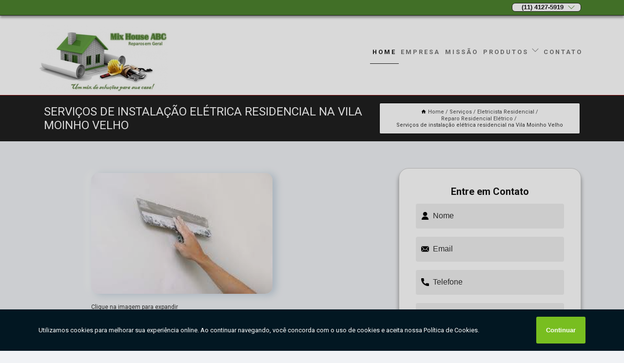

--- FILE ---
content_type: text/html; charset=utf-8
request_url: https://www.doctorhouseabc.com.br/eletricista-residencial/reparo-residencial-eletrico/servicos-de-instalacao-eletrica-residencial-na-vila-moinho-velho
body_size: 20061
content:
<!DOCTYPE html>
<!--[if lt IE 7]>
<html class="no-js lt-ie9 lt-ie8 lt-ie7"> <![endif]-->
<!--[if IE 7]>
<html class="no-js lt-ie9 lt-ie8"> <![endif]-->
<!--[if IE 8]>
<html class="no-js lt-ie9"> <![endif]-->
<!--[if gt IE 8]><!-->
<html class="no-js" lang="pt-br"> <!--<![endif]-->
<head>
<!-- Google Tag Manager -->
<script>(function(w,d,s,l,i){w[l]=w[l]||[];w[l].push({'gtm.start':
new Date().getTime(),event:'gtm.js'});var f=d.getElementsByTagName(s)[0],
j=d.createElement(s),dl=l!='dataLayer'?'&l='+l:'';j.async=true;j.src=
'https://www.googletagmanager.com/gtm.js?id='+i+dl;f.parentNode.insertBefore(j,f);
})(window,document,'script','dataLayer','GTM-NC5RPV7');</script>
<!-- End Google Tag Manager -->
<!-- Google Tag Manager -->
<script>(function(w,d,s,l,i){w[l]=w[l]||[];w[l].push({'gtm.start':
new Date().getTime(),event:'gtm.js'});var f=d.getElementsByTagName(s)[0],
j=d.createElement(s),dl=l!='dataLayer'?'&l='+l:'';j.async=true;j.src=
'https://www.googletagmanager.com/gtm.js?id='+i+dl;f.parentNode.insertBefore(j,f);
})(window,document,'script','dataLayer','GTM-NC5RPV7');</script>
<!-- End Google Tag Manager -->
<link rel="preconnect" href="https://fonts.googleapis.com">
  <link rel="preconnect" href="https://fonts.gstatic.com" crossorigin>

  <link rel="preload" href="https://www.doctorhouseabc.com.br/css/theme.css" as="style">
  <link rel="preload" href="https://www.doctorhouseabc.com.br/css/main.css" as="style">
      
  <title>Serviços de Instalação Elétrica Residencial na Vila Moinho Velho - Reparo Residencial Elétrico        - Mix House ABC </title>
    <meta charset="utf-8">
    <link rel="shortcut icon" href="https://www.doctorhouseabc.com.br/imagens/favicon.ico">
    <base href="https://www.doctorhouseabc.com.br/">
            <meta name="google-site-verification" content="8TbXETpTfrqTrNlNUHJy5fLkXz6kQVDLJ-eNkzIvq40"/>
                <meta name="msvalidate.01" content="8DED3C01E8A3FD877A169363CCB91393"/>
    
                  <meta name="description" content="Nós realizamos Serviços de instalação elétrica residencial na Vila Moinho Velho para que você possa aproveitar o seu ambiente com segurança e a garantia de">

        

    
      
    
    <meta name="keywords" content="Serviço de eletricidade residencial como funciona, Empresas de instalação elétrica, Contratarpresa de instalação de ventiladores de teto">
    <meta name="viewport" content="width=device-width, initial-scale=1.0">
    <meta name="geo.position"
          content="-23,7089351;-46,5459959">
    <meta name="geo.region" content="SP-BR">
    <meta name="geo.placename" content="São Bernardo do Campo - SP">
    <meta name="ICBM"
          content="-23,7089351,-46,5459959">
    <meta name="robots" content="index,follow">
    <meta name="rating" content="General">
    <meta name="revisit-after" content="7 days">
    <meta name="author" content="Mix House ABC">
    <meta property="og:region" content="Brasil">
    <meta property="og:title"
          content="Serviços de Instalação Elétrica Residencial na Vila Moinho Velho - Reparo Residencial Elétrico - Mix House ABC ">
    <meta property="og:type" content="article">
    <meta property="og:image"
          content="https://www.doctorhouseabc.com.br/imagens/logo.png">
    <meta property="og:url"
          content="https://www.doctorhouseabc.com.br/eletricista-residencial/reparo-residencial-eletrico/servicos-de-instalacao-eletrica-residencial-na-vila-moinho-velho">
    <meta property="og:description" content="Nós realizamos Serviços de instalação elétrica residencial na Vila Moinho Velho para que você possa aproveitar o seu ambiente com segurança e a garantia de">
    <meta property="og:site_name" content="Mix House ABC">
        <link rel="canonical" href="https://www.doctorhouseabc.com.br/eletricista-residencial/reparo-residencial-eletrico/servicos-de-instalacao-eletrica-residencial-na-vila-moinho-velho">
    <link rel="stylesheet" href="https://www.doctorhouseabc.com.br/css/theme.css" >
    <link rel="stylesheet" href="https://www.doctorhouseabc.com.br/css/main.css" >
    
    
    <!-- Desenvolvido por BUSCA CLIENTES - www.buscaclientes.com.br -->
</head> 

<body data-pagina="f21b26f488cbceca3df0d6e56972110c">
<!-- Google Tag Manager (noscript) -->
<noscript><iframe src='https://www.googletagmanager.com/ns.html?id=GTM-NC5RPV7' height='0' width='0' style='display:none;visibility:hidden'></iframe></noscript>
<!-- End Google Tag Manager (noscript) -->
<!-- Google Tag Manager (noscript) -->
<noscript><iframe src='https://www.googletagmanager.com/ns.html?id=GTM-NC5RPV7' height='0' width='0' style='display:none;visibility:hidden'></iframe></noscript>
<!-- End Google Tag Manager (noscript) -->
    <header>
          <!--  -->

  <!-- Inicio do Tell  -->
<div class="contact">

  <div class="wrapper">

    <div class="social-container">
      <ul class="social-icons">
      </ul>

    </div>

    <div class="tel">
      <div id="telefones">
        <p>(11) 4127-5919</p>
        <svg xmlns="http://www.w3.org/2000/svg" width="16" height="16" fill="currentColor" class="bi bi-chevron-down" viewBox="0 0 16 16">
        <path fill-rule="evenodd" d="M1.646 4.646a.5.5 0 0 1 .708 0L8 10.293l5.646-5.647a.5.5 0 0 1 .708.708l-6 6a.5.5 0 0 1-.708 0l-6-6a.5.5 0 0 1 0-.708z"/>
      </svg>
      </div>
      <div class="tel-dropdown">
       
        <p> (11) <span><a rel="nofollow" class="tel follow-click"
              data-origem="cabecalho-telefone-"
              title="Telefone  - Mix House ABC"
              href="tel:+551141275919">4127-5919</a>
          </span></p><p> (11) <span><a rel="nofollow" class="tel follow-click"
              data-origem="cabecalho-telefone-2"
              title="Telefone 2 - Mix House ABC"
              href="tel:+5511982014452">98201-4452</a>
          </span></p>        
      </div>

    </div>

  </div>
</div>
<!-- Fim do tel -->
<!-- -->
<nav class="navbar">
    <!--  -->  
  <div class="logo">
    <a href="https://www.doctorhouseabc.com.br/" class="pagina-logo" data-area="paginaLogo"
      title="Mix House ABC - ">
      <img  src="https://www.doctorhouseabc.com.br/imagens/logo.png" width="250" height="200"
       title="Logo - Mix House ABC"
        alt="Serviços de Instalação Elétrica Residencial na Vila Moinho Velho - Reparo Residencial Elétrico - Mix House ABC">
    </a>
  </div>
  <!-- -->
  
  <div class="hamburguer">
    <span></span>
    <span></span>
    <span></span>
  </div>

  <ul class="menu">
            <li><a class="btn-home" data-area="paginaHome"        href="https://www.doctorhouseabc.com.br/"
        title="Home">Home</a></li>        <li><a         href="https://www.doctorhouseabc.com.br/empresa"
        title="Empresa">Empresa</a></li>        <li><a         href="https://www.doctorhouseabc.com.br/missao"
        title="Missão">Missão</a></li>        <li class="dropdown"><a         href="https://www.doctorhouseabc.com.br/servicos"
        title="Serviços">Serviços</a>                            <ul class="sub-menu hidden">                        <li class="dropdown"><a
                                href="https://www.doctorhouseabc.com.br/eletricista-residencial"
                                title="Eletricista Residencial">Eletricista residencial</a>
                        
                        </li>                        <li class="dropdown"><a
                                href="https://www.doctorhouseabc.com.br/instalacoes-de-ventiladores-de-teto"
                                title="Instalações de Ventiladores de Teto">Instalações de ventiladores de teto</a>
                        
                        </li>                        <li class="dropdown"><a
                                href="https://www.doctorhouseabc.com.br/manutencoes-hidraulicas"
                                title="Manutenções Hidráulicas">Manutenções hidráulicas</a>
                        
                        </li>                        <li class="dropdown"><a
                                href="https://www.doctorhouseabc.com.br/manutencoes-residenciais"
                                title="Manutenções Residenciais">Manutenções residenciais</a>
                        
                        </li>                        <li class="dropdown"><a
                                href="https://www.doctorhouseabc.com.br/maridos-de-aluguel"
                                title="Maridos de Aluguel">Maridos de aluguel</a>
                        
                        </li>                        <li class="dropdown"><a
                                href="https://www.doctorhouseabc.com.br/pinturas-residenciais"
                                title="Pinturas Residenciais">Pinturas residenciais</a>
                        
                        </li>                        <li class="dropdown"><a
                                href="https://www.doctorhouseabc.com.br/reparos-em-residencias"
                                title="Reparos em Residências">Reparos em residências</a>
                        
                        </li>                        <li class="dropdown"><a
                                href="https://www.doctorhouseabc.com.br/servicos-de-encanamento"
                                title="Serviços de Encanamento">Serviços de encanamento</a>
                        
                        </li>                        <li class="dropdown"><a
                                href="https://www.doctorhouseabc.com.br/trocas-de-chuveiros"
                                title="Trocas de Chuveiros">Trocas de chuveiros</a>
                        
                        </li></ul>
            </li>        <li><a         href="https://www.doctorhouseabc.com.br/contato"
        title="Contato">Contato</a></li>
  </ul>

</nav>
    </header>

    <main>
    <div class="wrapper" id="wrapper-category">
    <h1 class="title-wrapper">Serviços de Instalação Elétrica Residencial na Vila Moinho Velho</h1>
        <div class="container">

<div id="breadcrumb">
		<ol itemscope itemtype="http://schema.org/BreadcrumbList">
								<li><img width="10" height="10" alt="svgImg" src="[data-uri]" style="
					    margin: 1px 4px 0;
					"/>
					<li itemprop="itemListElement" itemscope
						itemtype="http://schema.org/ListItem">
						<a itemprop="item" href="https://www.doctorhouseabc.com.br/">
							<span itemprop="name">Home</span></a>
						<meta itemprop="position" content="1"/>
					</li>
											<li itemprop="itemListElement" itemscope itemtype="http://schema.org/ListItem">
							<a itemprop="item"
							   href="https://www.doctorhouseabc.com.br/servicos">
								<span itemprop="name">Serviços</span></a>
							<meta itemprop="position" content="2"/>
						</li>
												<li itemprop="itemListElement" itemscope itemtype="http://schema.org/ListItem">
							<a itemprop="item"
							   href="https://www.doctorhouseabc.com.br/eletricista-residencial">
								<span itemprop="name">Eletricista Residencial</span></a>
							<meta itemprop="position" content="3"/>
						</li>
												<li itemprop="itemListElement" itemscope itemtype="http://schema.org/ListItem">
							<a itemprop="item"
							   href="https://www.doctorhouseabc.com.br/[base64]">
								<span itemprop="name">Reparo Residencial Elétrico</span></a>
							<meta itemprop="position" content="4"/>
						</li>
												<li><span>Serviços de instalação elétrica residencial na Vila Moinho Velho</span></li>
								</ol>
</div>

</div>

    </div>
        <div class="wrapper text">
            <article class="readMore">
           		<img class="imagem-pagina" src="https://www.doctorhouseabc.com.br/imagens/empresas-de-manutencao/de-instalacao-eletrica-residencial-na-vila-moinho-velho.jpg"
                    onclick="openmodal();"
                    id="imagem-"
                    alt="Serviços de Instalação Elétrica Residencial na Vila Moinho Velho - Reparo Residencial Elétrico"
                    title="Serviços de Instalação Elétrica Residencial na Vila Moinho Velho - Reparo Residencial Elétrico"
                    width="380" height="380"
                    >
                    <span style="
                        font-size: 12px;

                    ">Clique na imagem para expandir
                    </span>
                <p>Nós realizamos Serviços de instalação elétrica residencial na Vila Moinho Velho para que você possa aproveitar o seu ambiente com segurança e a garantia de serviços extremamente bem executados.</p>                A sua busca é por Serviços de instalação elétrica residencial na Vila Moinho Velho? Conheça os serviços da Mix House ABC e encontre a solução que está buscando ao se pensar no ramo de reparos em geral. São opções variadas que a empresa oferece, como pinturas e eletricista. Tenha mais tranquilidade contando com nossos profissionais bem selecionados. Entre em contato.            </article>



            <div class="collum-subject" style="max-width : 600px; margin-top: 20px;">
                <div class="formCotacao">
    <form action="https://www.doctorhouseabc.com.br/enviar-cotacao" id="formulario-cotacao" method="post">
        <div class="header">
            <h3>Entre em Contato</h3>
        </div>
        <input type="hidden" name="acao" value="cotacao">
        <input type="hidden" name="produto_nome" value="">
        <input class="url-atual" type="hidden" name="produto_url" value="">
        <input class="url-atual" type="hidden" name="produto_ref" value="">
        <input type="hidden" name="imagem" value="" />
        <input type="hidden" name="site" value="https://www.doctorhouseabc.com.br/" />
        <input type="hidden" name="email" value="janetecorretora2015@gmail.com" />
                <input type="hidden" name="projeto" value="452" />

        <div class="item-form" id="campos-formulario">
            
        <img  alt="user" width="16" height="16" src="https://www.doctorhouseabc.com.br/imagens/user.png" class= "icon-form">

            <input  type="text" name="nome" placeholder="Nome" required>
    
            <p class="error-message" id="erro_nome"></p>
            <img alt="mail" width="16" height="16" src="https://www.doctorhouseabc.com.br/imagens/email.png" class= "icon-form">

            <input  type="email" name="email_contato"
                placeholder="Email" required>
            <p class="error-message" id="erro_email_contato"></p>
            <img alt="tel" width="16" height="16" src="https://www.doctorhouseabc.com.br/imagens/call.png" class= "icon-form">

            <input  type="text" name="telefone"
                class="telefone" placeholder="Telefone" required>
            
            <p class="error-message" id="erro_telefone"></p>

            <p class="error-message" id="erro_palavra"></p>
        </div>

        <div class="item-form" id="mensagem-formulario">
        <img  alt="message" width="16" height="16" src="https://www.doctorhouseabc.com.br/imagens/comment.png" class= "icon-form">

            <textarea  name="mensagem"
                placeholder="Sua mensagem"></textarea>
            <p class="error-message" id="erro_mensagem"></p>
           
        </div>
        <div class="clear"></div>

        <div class="cta-formulario">
            <div class="seguranca-cta-formulario">
                <div class="item-cta">
                                        <div class="g-recaptcha" data-sitekey="6LfS6xEUAAAAAKkeFxIZ43U_PEFzyknNHRgFwpAA">
                    </div>
                                    </div>
                <div class="item-cta">
                <button type="button" id="btn-enviar-cotacao" class="btn-verde">Enviar</button>

                    <img  loading="lazy" src="imagens/ajax-loader.gif"  class="image-loading" id="loader-ajax" alt="Aguarde..."
                        title="Aguarde..." style="display:none">
                </div>
            </div>
        </div>

        

    </form>
    </div>
    

    
            </div>



        </div>

        <div class="categorias">
                    </div>

        <div class="categorias">
        
<h3 style="text-align: center">Pesquisas relacionadas</h3>

        <div id="owl-thumbs" class="owl-carousel owl-theme">
                <div class="item img-big">
            <figure>

            <a href="https://www.doctorhouseabc.com.br/eletricista-residencial/reparo-residencial-eletrico/precos-servico-de-eletricista-residencial-no-bosque-da-saude" class="galeria-thumb"
               title="Preços serviço de eletricista residencial no Bosque da Saúde">
                <img loading="lazy" src="https://www.doctorhouseabc.com.br/imagens/empresas-de-manutencao/thumb/precos-servico-de-eletricista-residencial-no-bosque-da-saude.jpg" alt="Preços serviço de eletricista residencial no Bosque da Saúde"
                     title="Preços serviço de eletricista residencial no Bosque da Saúde" width="160" height="160"></a>

                     <figcaption> <h4>
                <a href="https://www.doctorhouseabc.com.br/eletricista-residencial/reparo-residencial-eletrico/precos-servico-de-eletricista-residencial-no-bosque-da-saude" class="lightbox titulo-galeria"
                   title="Preços serviço de eletricista residencial no Bosque da Saúde">Preços serviço de eletricista residencial no Bosque da Saúde</a></h4>
                   </a></figcaption>
            
            </figure>
            
        </div>
    
                <div class="item img-big">
            <figure>

            <a href="https://www.doctorhouseabc.com.br/eletricista-residencial/reparo-residencial-eletrico/empresas-que-fazem-reparo-residencial-eletrico-no-parque-das-nacoes" class="galeria-thumb"
               title="Empresas que fazem reparo residencial elétrico no Parque das Nações">
                <img loading="lazy" src="https://www.doctorhouseabc.com.br/imagens/empresas-de-manutencao/thumb/empresas-que-fazem-reparo-residencial-eletrico-no-parque-das-nacoes.jpg" alt="Empresas que fazem reparo residencial elétrico no Parque das Nações"
                     title="Empresas que fazem reparo residencial elétrico no Parque das Nações" width="160" height="160"></a>

                     <figcaption> <h4>
                <a href="https://www.doctorhouseabc.com.br/eletricista-residencial/reparo-residencial-eletrico/empresas-que-fazem-reparo-residencial-eletrico-no-parque-das-nacoes" class="lightbox titulo-galeria"
                   title="Empresas que fazem reparo residencial elétrico no Parque das Nações">Empresas que fazem reparo residencial elétrico no Parque das Nações</a></h4>
                   </a></figcaption>
            
            </figure>
            
        </div>
    
                <div class="item img-big">
            <figure>

            <a href="https://www.doctorhouseabc.com.br/eletricista-residencial/reparo-residencial-eletrico/servico-de-eletricidade-residencial-na-chacara-maria-aparecida" class="galeria-thumb"
               title="Serviço de eletricidade residencial na Chácara Maria Aparecida">
                <img loading="lazy" src="https://www.doctorhouseabc.com.br/imagens/empresas-de-manutencao/thumb/servico-de-eletricidade-residencial-na-chacara-maria-aparecida.jpg" alt="Serviço de eletricidade residencial na Chácara Maria Aparecida"
                     title="Serviço de eletricidade residencial na Chácara Maria Aparecida" width="160" height="160"></a>

                     <figcaption> <h4>
                <a href="https://www.doctorhouseabc.com.br/eletricista-residencial/reparo-residencial-eletrico/servico-de-eletricidade-residencial-na-chacara-maria-aparecida" class="lightbox titulo-galeria"
                   title="Serviço de eletricidade residencial na Chácara Maria Aparecida">Serviço de eletricidade residencial na Chácara Maria Aparecida</a></h4>
                   </a></figcaption>
            
            </figure>
            
        </div>
    
                <div class="item img-big">
            <figure>

            <a href="https://www.doctorhouseabc.com.br/eletricista-residencial/reparo-residencial-eletrico/valor-instalacao-eletrica-residencial-no-jardim-bom-pastor" class="galeria-thumb"
               title="Valor instalação elétrica residencial no Jardim Bom Pastor">
                <img loading="lazy" src="https://www.doctorhouseabc.com.br/imagens/empresas-de-manutencao/thumb/valor-instalacao-eletrica-residencial-no-jardim-bom-pastor.jpg" alt="Valor instalação elétrica residencial no Jardim Bom Pastor"
                     title="Valor instalação elétrica residencial no Jardim Bom Pastor" width="160" height="160"></a>

                     <figcaption> <h4>
                <a href="https://www.doctorhouseabc.com.br/eletricista-residencial/reparo-residencial-eletrico/valor-instalacao-eletrica-residencial-no-jardim-bom-pastor" class="lightbox titulo-galeria"
                   title="Valor instalação elétrica residencial no Jardim Bom Pastor">Valor instalação elétrica residencial no Jardim Bom Pastor</a></h4>
                   </a></figcaption>
            
            </figure>
            
        </div>
    
                <div class="item img-big">
            <figure>

            <a href="https://www.doctorhouseabc.com.br/eletricista-residencial/reparo-residencial-eletrico/servico-de-instalacao-eletrica-residencial-na-vila-firmiano-pinto" class="galeria-thumb"
               title="Serviço de instalação elétrica residencial na Vila Firmiano Pinto">
                <img loading="lazy" src="https://www.doctorhouseabc.com.br/imagens/empresas-de-manutencao/thumb/servico-de-instalacao-eletrica-residencial-na-vila-firmiano-pinto.jpg" alt="Serviço de instalação elétrica residencial na Vila Firmiano Pinto"
                     title="Serviço de instalação elétrica residencial na Vila Firmiano Pinto" width="160" height="160"></a>

                     <figcaption> <h4>
                <a href="https://www.doctorhouseabc.com.br/eletricista-residencial/reparo-residencial-eletrico/servico-de-instalacao-eletrica-residencial-na-vila-firmiano-pinto" class="lightbox titulo-galeria"
                   title="Serviço de instalação elétrica residencial na Vila Firmiano Pinto">Serviço de instalação elétrica residencial na Vila Firmiano Pinto</a></h4>
                   </a></figcaption>
            
            </figure>
            
        </div>
    
                <div class="item img-big">
            <figure>

            <a href="https://www.doctorhouseabc.com.br/eletricista-residencial/reparo-residencial-eletrico/servico-de-eletricidade-residencial-para-que-serve-na-vila-cristalia" class="galeria-thumb"
               title="Serviço de eletricidade residencial para que serve na Vila Cristália">
                <img loading="lazy" src="https://www.doctorhouseabc.com.br/imagens/empresas-de-manutencao/thumb/servico-de-eletricidade-residencial-para-que-serve-na-vila-cristalia.jpg" alt="Serviço de eletricidade residencial para que serve na Vila Cristália"
                     title="Serviço de eletricidade residencial para que serve na Vila Cristália" width="160" height="160"></a>

                     <figcaption> <h4>
                <a href="https://www.doctorhouseabc.com.br/eletricista-residencial/reparo-residencial-eletrico/servico-de-eletricidade-residencial-para-que-serve-na-vila-cristalia" class="lightbox titulo-galeria"
                   title="Serviço de eletricidade residencial para que serve na Vila Cristália">Serviço de eletricidade residencial para que serve na Vila Cristália</a></h4>
                   </a></figcaption>
            
            </figure>
            
        </div>
    
                <div class="item img-big">
            <figure>

            <a href="https://www.doctorhouseabc.com.br/eletricista-residencial/reparo-residencial-eletrico/empresas-para-fazer-servicos-de-reparo-residencial-eletrico-no-parque-da-mooca" class="galeria-thumb"
               title="Empresas para fazer serviços de reparo residencial elétrico no Parque da Mooca">
                <img loading="lazy" src="https://www.doctorhouseabc.com.br/imagens/empresas-de-manutencao/thumb/empresas-para-fazer-de-reparo-residencial-eletrico-no-parque-da-mooca.jpg" alt="Empresas para fazer serviços de reparo residencial elétrico no Parque da Mooca"
                     title="Empresas para fazer serviços de reparo residencial elétrico no Parque da Mooca" width="160" height="160"></a>

                     <figcaption> <h4>
                <a href="https://www.doctorhouseabc.com.br/eletricista-residencial/reparo-residencial-eletrico/empresas-para-fazer-servicos-de-reparo-residencial-eletrico-no-parque-da-mooca" class="lightbox titulo-galeria"
                   title="Empresas para fazer serviços de reparo residencial elétrico no Parque da Mooca">Empresas para fazer serviços de reparo residencial elétrico no Parque da Mooca</a></h4>
                   </a></figcaption>
            
            </figure>
            
        </div>
    
                <div class="item img-big">
            <figure>

            <a href="https://www.doctorhouseabc.com.br/eletricista-residencial/reparo-residencial-eletrico/empresas-que-facam-instalacao-de-ventiladores-de-teto-no-jardim-andarai" class="galeria-thumb"
               title="Empresas que façam instalação de ventiladores de teto no Jardim Andaraí">
                <img loading="lazy" src="https://www.doctorhouseabc.com.br/imagens/empresas-de-manutencao/thumb/empresas-que-facam-instalacao-de-ventiladores-de-teto-no-jardim-andarai.jpg" alt="Empresas que façam instalação de ventiladores de teto no Jardim Andaraí"
                     title="Empresas que façam instalação de ventiladores de teto no Jardim Andaraí" width="160" height="160"></a>

                     <figcaption> <h4>
                <a href="https://www.doctorhouseabc.com.br/eletricista-residencial/reparo-residencial-eletrico/empresas-que-facam-instalacao-de-ventiladores-de-teto-no-jardim-andarai" class="lightbox titulo-galeria"
                   title="Empresas que façam instalação de ventiladores de teto no Jardim Andaraí">Empresas que façam instalação de ventiladores de teto no Jardim Andaraí</a></h4>
                   </a></figcaption>
            
            </figure>
            
        </div>
    
                <div class="item img-big">
            <figure>

            <a href="https://www.doctorhouseabc.com.br/eletricista-residencial/reparo-residencial-eletrico/pequenos-servicos-de-instalacao-eletrica-residencial-no-jardim-assuncao" class="galeria-thumb"
               title="Pequenos serviços de instalação elétrica residencial no Jardim Assunção">
                <img loading="lazy" src="https://www.doctorhouseabc.com.br/imagens/empresas-de-manutencao/thumb/pequenos-de-instalacao-eletrica-residencial-no-jardim-assuncao.jpg" alt="Pequenos serviços de instalação elétrica residencial no Jardim Assunção"
                     title="Pequenos serviços de instalação elétrica residencial no Jardim Assunção" width="160" height="160"></a>

                     <figcaption> <h4>
                <a href="https://www.doctorhouseabc.com.br/eletricista-residencial/reparo-residencial-eletrico/pequenos-servicos-de-instalacao-eletrica-residencial-no-jardim-assuncao" class="lightbox titulo-galeria"
                   title="Pequenos serviços de instalação elétrica residencial no Jardim Assunção">Pequenos serviços de instalação elétrica residencial no Jardim Assunção</a></h4>
                   </a></figcaption>
            
            </figure>
            
        </div>
    
                <div class="item img-big">
            <figure>

            <a href="https://www.doctorhouseabc.com.br/eletricista-residencial/reparo-residencial-eletrico/empresas-para-instalacao-eletrica-na-vila-guarani" class="galeria-thumb"
               title="Empresas para instalação elétrica na Vila Guarani">
                <img loading="lazy" src="https://www.doctorhouseabc.com.br/imagens/empresas-de-manutencao/thumb/empresas-para-instalacao-eletrica-na-vila-guarani.jpg" alt="Empresas para instalação elétrica na Vila Guarani"
                     title="Empresas para instalação elétrica na Vila Guarani" width="160" height="160"></a>

                     <figcaption> <h4>
                <a href="https://www.doctorhouseabc.com.br/eletricista-residencial/reparo-residencial-eletrico/empresas-para-instalacao-eletrica-na-vila-guarani" class="lightbox titulo-galeria"
                   title="Empresas para instalação elétrica na Vila Guarani">Empresas para instalação elétrica na Vila Guarani</a></h4>
                   </a></figcaption>
            
            </figure>
            
        </div>
    
            </div>

        </div>
        <div class="copyright">O conteúdo do texto
            "<strong>Serviços de Instalação Elétrica Residencial na Vila Moinho Velho</strong>" é de direito reservado. Sua
            reprodução, parcial ou total, mesmo citando nossos links, é proibida sem a autorização do autor.
            Crime de violação de direito autoral &ndash; artigo 184 do Código Penal &ndash; <a
                title="Lei de direitos autorais" target="_blank"
                href="http://www.planalto.gov.br/Ccivil_03/Leis/L9610.htm" rel="noreferrer">Lei 9610/98 - Lei
                de direitos autorais</a>.
        </div>

    </main>
    </div><!-- .wrapper -->

    <div id="modal_img" hidden>
            <div class="ogranize_modal">
                <span onclick="closedmodal();"> X </span>
                <img class="showimg" src="https://www.doctorhouseabc.com.br/imagens/empresas-de-manutencao/de-instalacao-eletrica-residencial-na-vila-moinho-velho.jpg"
                alt="Serviços de Instalação Elétrica Residencial na Vila Moinho Velho - Reparo Residencial Elétrico"
                    title="Serviços de Instalação Elétrica Residencial na Vila Moinho Velho - Reparo Residencial Elétrico">
            </div>
    </div>

    <footer>
    <aside class="categorias-footer">
        <h2>
            <a href="https://www.doctorhouseabc.com.br/servicos"
                title="Serviços - Mix House ABC ">Serviços</a>
        </h2>
        <nav>
            <ul class="cssmenu" id="accordian">
                                <li class="dropdown">
                    <a class="dropdown-toggle" href="https://www.doctorhouseabc.com.br/eletricista-residencial"
                        title="Eletricista Residencial">Eletricista Residencial</a>
                    <ul class="sub-menu subcategoria-menu">
                                                <li>
                            <a href="https://www.doctorhouseabc.com.br/[base64]"
                                title="Contratar Eletricista Residencial">Contratar Eletricista Residencial</a>
                        </li>

                                                <li>
                            <a href="https://www.doctorhouseabc.com.br/[base64]"
                                title="Eletricidade Residencial">Eletricidade Residencial</a>
                        </li>

                                                <li>
                            <a href="https://www.doctorhouseabc.com.br/[base64]"
                                title="Eletricista em Diadema">Eletricista em Diadema</a>
                        </li>

                                                <li>
                            <a href="https://www.doctorhouseabc.com.br/[base64]"
                                title="Eletricista em Mauá">Eletricista em Mauá</a>
                        </li>

                                                <li>
                            <a href="https://www.doctorhouseabc.com.br/[base64]"
                                title="Eletricista em São Bernardo">Eletricista em São Bernardo</a>
                        </li>

                                                <li>
                            <a href="https://www.doctorhouseabc.com.br/[base64]"
                                title="Eletricista em São Caetano">Eletricista em São Caetano</a>
                        </li>

                                                <li>
                            <a href="https://www.doctorhouseabc.com.br/[base64]"
                                title="Eletricista em São Paulo">Eletricista em São Paulo</a>
                        </li>

                                                <li>
                            <a href="https://www.doctorhouseabc.com.br/[base64]"
                                title="Eletricista em SP">Eletricista em SP</a>
                        </li>

                                                <li>
                            <a href="https://www.doctorhouseabc.com.br/[base64]"
                                title="Eletricista na Zona Leste">Eletricista na Zona Leste</a>
                        </li>

                                                <li>
                            <a href="https://www.doctorhouseabc.com.br/[base64]"
                                title="Eletricista na Zona Norte">Eletricista na Zona Norte</a>
                        </li>

                                                <li>
                            <a href="https://www.doctorhouseabc.com.br/[base64]"
                                title="Eletricista na Zona Sul">Eletricista na Zona Sul</a>
                        </li>

                                                <li>
                            <a href="https://www.doctorhouseabc.com.br/[base64]"
                                title="Eletricista no ABC">Eletricista no ABC</a>
                        </li>

                                                <li>
                            <a href="https://www.doctorhouseabc.com.br/[base64]"
                                title="Eletricista em Santo André">Eletricista em Santo André</a>
                        </li>

                                                <li>
                            <a href="https://www.doctorhouseabc.com.br/[base64]"
                                title="Empresa de Eletricista">Empresa de Eletricista</a>
                        </li>

                                                <li>
                            <a href="https://www.doctorhouseabc.com.br/[base64]"
                                title="Instalação Elétrica Residencial">Instalação Elétrica Residencial</a>
                        </li>

                                                <li>
                            <a href="https://www.doctorhouseabc.com.br/[base64]"
                                title="Manutenção de Eletricidade Residencial">Manutenção de Eletricidade Residencial</a>
                        </li>

                                                <li>
                            <a href="https://www.doctorhouseabc.com.br/[base64]"
                                title="Manutenção Elétrica Preço">Manutenção Elétrica Preço</a>
                        </li>

                                                <li>
                            <a href="https://www.doctorhouseabc.com.br/[base64]"
                                title="Manutenção Elétrica Residencial">Manutenção Elétrica Residencial</a>
                        </li>

                                                <li>
                            <a href="https://www.doctorhouseabc.com.br/[base64]"
                                title="Manutenções Elétricas">Manutenções Elétricas</a>
                        </li>

                                                <li>
                            <a href="https://www.doctorhouseabc.com.br/[base64]"
                                title="Reparo Residencial Elétrico">Reparo Residencial Elétrico</a>
                        </li>

                                                <li>
                            <a href="https://www.doctorhouseabc.com.br/servico-de-eletricidade-residencial"
                                title="Serviço de Eletricidade Residencial">Serviço de Eletricidade Residencial</a>
                        </li>

                                            </ul>
                </li>
                                <li class="dropdown">
                    <a class="dropdown-toggle" href="https://www.doctorhouseabc.com.br/instalacoes-de-ventiladores-de-teto"
                        title="Instalações de Ventiladores de Teto">Instalações de Ventiladores de Teto</a>
                    <ul class="sub-menu subcategoria-menu">
                                                <li>
                            <a href="https://www.doctorhouseabc.com.br/[base64]"
                                title="Empresa de Instalação de Ventilador">Empresa de Instalação de Ventilador</a>
                        </li>

                                                <li>
                            <a href="https://www.doctorhouseabc.com.br/[base64]"
                                title="Instalação de Ventilador de Teto">Instalação de Ventilador de Teto</a>
                        </li>

                                                <li>
                            <a href="https://www.doctorhouseabc.com.br/[base64]"
                                title="Instalação de Ventilador de Teto em Diadema">Instalação de Ventilador de Teto em Diadema</a>
                        </li>

                                                <li>
                            <a href="https://www.doctorhouseabc.com.br/[base64]"
                                title="Instalação de Ventilador de Teto em Mauá">Instalação de Ventilador de Teto em Mauá</a>
                        </li>

                                                <li>
                            <a href="https://www.doctorhouseabc.com.br/[base64]"
                                title="Instalação de Ventilador de Teto em Santo André">Instalação de Ventilador de Teto em Santo André</a>
                        </li>

                                                <li>
                            <a href="https://www.doctorhouseabc.com.br/[base64]"
                                title="Instalação de Ventilador de Teto em São Bernardo">Instalação de Ventilador de Teto em São Bernardo</a>
                        </li>

                                                <li>
                            <a href="https://www.doctorhouseabc.com.br/[base64]"
                                title="Instalação de Ventilador de Teto em São Caetano">Instalação de Ventilador de Teto em São Caetano</a>
                        </li>

                                                <li>
                            <a href="https://www.doctorhouseabc.com.br/[base64]"
                                title="Instalação de Ventilador de Teto em São Paulo">Instalação de Ventilador de Teto em São Paulo</a>
                        </li>

                                                <li>
                            <a href="https://www.doctorhouseabc.com.br/[base64]"
                                title="Instalação de Ventilador de Teto em SP">Instalação de Ventilador de Teto em SP</a>
                        </li>

                                                <li>
                            <a href="https://www.doctorhouseabc.com.br/[base64]"
                                title="Instalação de Ventilador de Teto na Zona Leste">Instalação de Ventilador de Teto na Zona Leste</a>
                        </li>

                                                <li>
                            <a href="https://www.doctorhouseabc.com.br/[base64]"
                                title="Instalação de Ventilador de Teto na Zona Norte">Instalação de Ventilador de Teto na Zona Norte</a>
                        </li>

                                                <li>
                            <a href="https://www.doctorhouseabc.com.br/[base64]"
                                title="Instalação de Ventilador de Teto na Zona Sul">Instalação de Ventilador de Teto na Zona Sul</a>
                        </li>

                                                <li>
                            <a href="https://www.doctorhouseabc.com.br/[base64]"
                                title="Instalação de Ventilador de Teto no ABC">Instalação de Ventilador de Teto no ABC</a>
                        </li>

                                                <li>
                            <a href="https://www.doctorhouseabc.com.br/[base64]"
                                title="Instalação de Ventilador Preço">Instalação de Ventilador Preço</a>
                        </li>

                                                <li>
                            <a href="https://www.doctorhouseabc.com.br/[base64]"
                                title="Instalação de Ventilador SP">Instalação de Ventilador SP</a>
                        </li>

                                                <li>
                            <a href="https://www.doctorhouseabc.com.br/[base64]"
                                title="Preço de Instalação de Ventilador">Preço de Instalação de Ventilador</a>
                        </li>

                                                <li>
                            <a href="https://www.doctorhouseabc.com.br/[base64]"
                                title="Serviço de Instalação de Ventilador de Teto">Serviço de Instalação de Ventilador de Teto</a>
                        </li>

                                            </ul>
                </li>
                                <li class="dropdown">
                    <a class="dropdown-toggle" href="https://www.doctorhouseabc.com.br/manutencoes-hidraulicas"
                        title="Manutenções Hidráulicas">Manutenções Hidráulicas</a>
                    <ul class="sub-menu subcategoria-menu">
                                                <li>
                            <a href="https://www.doctorhouseabc.com.br/[base64]"
                                title="Manutenção Hidráulica">Manutenção Hidráulica</a>
                        </li>

                                                <li>
                            <a href="https://www.doctorhouseabc.com.br/[base64]"
                                title="Manutenção Hidráulica em Diadema">Manutenção Hidráulica em Diadema</a>
                        </li>

                                                <li>
                            <a href="https://www.doctorhouseabc.com.br/[base64]"
                                title="Manutenção Hidráulica em Mauá">Manutenção Hidráulica em Mauá</a>
                        </li>

                                                <li>
                            <a href="https://www.doctorhouseabc.com.br/[base64]"
                                title="Manutenção Hidráulica em Santo André">Manutenção Hidráulica em Santo André</a>
                        </li>

                                                <li>
                            <a href="https://www.doctorhouseabc.com.br/[base64]"
                                title="Manutenção Hidráulica em São Bernardo">Manutenção Hidráulica em São Bernardo</a>
                        </li>

                                                <li>
                            <a href="https://www.doctorhouseabc.com.br/[base64]"
                                title="Manutenção Hidráulica em São Caetano">Manutenção Hidráulica em São Caetano</a>
                        </li>

                                                <li>
                            <a href="https://www.doctorhouseabc.com.br/[base64]"
                                title="Manutenção Hidráulica em São Paulo">Manutenção Hidráulica em São Paulo</a>
                        </li>

                                                <li>
                            <a href="https://www.doctorhouseabc.com.br/[base64]"
                                title="Manutenção Hidráulica em SP">Manutenção Hidráulica em SP</a>
                        </li>

                                                <li>
                            <a href="https://www.doctorhouseabc.com.br/[base64]"
                                title="Manutenção Hidráulica na Zona Leste">Manutenção Hidráulica na Zona Leste</a>
                        </li>

                                                <li>
                            <a href="https://www.doctorhouseabc.com.br/[base64]"
                                title="Manutenção Hidráulica na Zona Norte">Manutenção Hidráulica na Zona Norte</a>
                        </li>

                                                <li>
                            <a href="https://www.doctorhouseabc.com.br/[base64]"
                                title="Manutenção Hidráulica na Zona Sul">Manutenção Hidráulica na Zona Sul</a>
                        </li>

                                                <li>
                            <a href="https://www.doctorhouseabc.com.br/manutencao-hidraulica-no-abc-tatuape-grajau-cachoeirinha-vila-mariana-brasilandia-itaim-paulista-perus-tucuruvi-guarulhos-cidade-ademar-raposo-tavares-jacana-vila-matilde-vila-jacui-consolac"
                                title="Manutenção Hidráulica no ABC">Manutenção Hidráulica no ABC</a>
                        </li>

                                                <li>
                            <a href="https://www.doctorhouseabc.com.br/[base64]"
                                title="Manutenção Hidráulica Residencial">Manutenção Hidráulica Residencial</a>
                        </li>

                                                <li>
                            <a href="https://www.doctorhouseabc.com.br/[base64]"
                                title="Manutenção Residencial Hidráulica">Manutenção Residencial Hidráulica</a>
                        </li>

                                                <li>
                            <a href="https://www.doctorhouseabc.com.br/[base64]"
                                title="Serviço de Hidráulica">Serviço de Hidráulica</a>
                        </li>

                                                <li>
                            <a href="https://www.doctorhouseabc.com.br/[base64]"
                                title="Serviço Hidráulico Residencial">Serviço Hidráulico Residencial</a>
                        </li>

                                                <li>
                            <a href="https://www.doctorhouseabc.com.br/[base64]"
                                title="Serviços Hidráulicos">Serviços Hidráulicos</a>
                        </li>

                                            </ul>
                </li>
                                <li class="dropdown">
                    <a class="dropdown-toggle" href="https://www.doctorhouseabc.com.br/manutencoes-residenciais"
                        title="Manutenções Residenciais">Manutenções Residenciais</a>
                    <ul class="sub-menu subcategoria-menu">
                                                <li>
                            <a href="https://www.doctorhouseabc.com.br/[base64]"
                                title="Empresa de Manutenção Residencial">Empresa de Manutenção Residencial</a>
                        </li>

                                                <li>
                            <a href="https://www.doctorhouseabc.com.br/[base64]"
                                title="Empresa de Manutenção Residencial SP">Empresa de Manutenção Residencial SP</a>
                        </li>

                                                <li>
                            <a href="https://www.doctorhouseabc.com.br/[base64]"
                                title="Empresa de Manutenções Residenciais">Empresa de Manutenções Residenciais</a>
                        </li>

                                                <li>
                            <a href="https://www.doctorhouseabc.com.br/[base64]"
                                title="Empresa para Manutenções Residenciais">Empresa para Manutenções Residenciais</a>
                        </li>

                                                <li>
                            <a href="https://www.doctorhouseabc.com.br/[base64]"
                                title="Manutenção Residencial">Manutenção Residencial</a>
                        </li>

                                                <li>
                            <a href="https://www.doctorhouseabc.com.br/[base64]"
                                title="Manutenção Residencial em Diadema">Manutenção Residencial em Diadema</a>
                        </li>

                                                <li>
                            <a href="https://www.doctorhouseabc.com.br/[base64]"
                                title="Manutenção Residencial em Mauá">Manutenção Residencial em Mauá</a>
                        </li>

                                                <li>
                            <a href="https://www.doctorhouseabc.com.br/[base64]"
                                title="Manutenção Residencial em Santo André">Manutenção Residencial em Santo André</a>
                        </li>

                                                <li>
                            <a href="https://www.doctorhouseabc.com.br/[base64]"
                                title="Manutenção Residencial em São Bernardo">Manutenção Residencial em São Bernardo</a>
                        </li>

                                                <li>
                            <a href="https://www.doctorhouseabc.com.br/[base64]"
                                title="Manutenção Residencial em São Caetano">Manutenção Residencial em São Caetano</a>
                        </li>

                                                <li>
                            <a href="https://www.doctorhouseabc.com.br/[base64]"
                                title="Manutenção Residencial em São Paulo">Manutenção Residencial em São Paulo</a>
                        </li>

                                                <li>
                            <a href="https://www.doctorhouseabc.com.br/[base64]"
                                title="Manutenção Residencial em SP">Manutenção Residencial em SP</a>
                        </li>

                                                <li>
                            <a href="https://www.doctorhouseabc.com.br/[base64]"
                                title="Manutenção Residencial na Zona Leste">Manutenção Residencial na Zona Leste</a>
                        </li>

                                                <li>
                            <a href="https://www.doctorhouseabc.com.br/[base64]"
                                title="Manutenção Residencial na Zona Norte">Manutenção Residencial na Zona Norte</a>
                        </li>

                                                <li>
                            <a href="https://www.doctorhouseabc.com.br/[base64]"
                                title="Manutenção Residencial na Zona Sul">Manutenção Residencial na Zona Sul</a>
                        </li>

                                                <li>
                            <a href="https://www.doctorhouseabc.com.br/[base64]"
                                title="Manutenção Residencial no ABC">Manutenção Residencial no ABC</a>
                        </li>

                                                <li>
                            <a href="https://www.doctorhouseabc.com.br/[base64]"
                                title="Manutenção Residencial SP">Manutenção Residencial SP</a>
                        </li>

                                                <li>
                            <a href="https://www.doctorhouseabc.com.br/[base64]"
                                title="Serviço de Manutenção Residencial">Serviço de Manutenção Residencial</a>
                        </li>

                                                <li>
                            <a href="https://www.doctorhouseabc.com.br/[base64]"
                                title="Serviços de Manutenções Residenciais">Serviços de Manutenções Residenciais</a>
                        </li>

                                            </ul>
                </li>
                                <li class="dropdown">
                    <a class="dropdown-toggle" href="https://www.doctorhouseabc.com.br/maridos-de-aluguel"
                        title="Maridos de Aluguel">Maridos de Aluguel</a>
                    <ul class="sub-menu subcategoria-menu">
                                                <li>
                            <a href="https://www.doctorhouseabc.com.br/[base64]"
                                title="Empresa de Marido de Aluguel">Empresa de Marido de Aluguel</a>
                        </li>

                                                <li>
                            <a href="https://www.doctorhouseabc.com.br/[base64]"
                                title="Empresa de Maridos de Aluguel">Empresa de Maridos de Aluguel</a>
                        </li>

                                                <li>
                            <a href="https://www.doctorhouseabc.com.br/[base64]"
                                title="Marido Aluguel">Marido Aluguel</a>
                        </li>

                                                <li>
                            <a href="https://www.doctorhouseabc.com.br/[base64]"
                                title="Marido de Aluguel">Marido de Aluguel</a>
                        </li>

                                                <li>
                            <a href="https://www.doctorhouseabc.com.br/[base64]"
                                title="Marido de Aluguel em Diadema">Marido de Aluguel em Diadema</a>
                        </li>

                                                <li>
                            <a href="https://www.doctorhouseabc.com.br/[base64]"
                                title="Marido de Aluguel em Mauá">Marido de Aluguel em Mauá</a>
                        </li>

                                                <li>
                            <a href="https://www.doctorhouseabc.com.br/[base64]"
                                title="Marido de Aluguel em Santo André">Marido de Aluguel em Santo André</a>
                        </li>

                                                <li>
                            <a href="https://www.doctorhouseabc.com.br/[base64]"
                                title="Marido de Aluguel em São Bernardo">Marido de Aluguel em São Bernardo</a>
                        </li>

                                                <li>
                            <a href="https://www.doctorhouseabc.com.br/[base64]"
                                title="Marido de Aluguel em São Caetano">Marido de Aluguel em São Caetano</a>
                        </li>

                                                <li>
                            <a href="https://www.doctorhouseabc.com.br/[base64]"
                                title="Marido de Aluguel em São Paulo">Marido de Aluguel em São Paulo</a>
                        </li>

                                                <li>
                            <a href="https://www.doctorhouseabc.com.br/[base64]"
                                title="Marido de Aluguel em SP">Marido de Aluguel em SP</a>
                        </li>

                                                <li>
                            <a href="https://www.doctorhouseabc.com.br/[base64]"
                                title="Marido de Aluguel na Zona Leste">Marido de Aluguel na Zona Leste</a>
                        </li>

                                                <li>
                            <a href="https://www.doctorhouseabc.com.br/[base64]"
                                title="Marido de Aluguel na Zona Norte">Marido de Aluguel na Zona Norte</a>
                        </li>

                                                <li>
                            <a href="https://www.doctorhouseabc.com.br/[base64]"
                                title="Marido de Aluguel na Zona Sul">Marido de Aluguel na Zona Sul</a>
                        </li>

                                                <li>
                            <a href="https://www.doctorhouseabc.com.br/[base64]"
                                title="Marido de Aluguel no ABC">Marido de Aluguel no ABC</a>
                        </li>

                                                <li>
                            <a href="https://www.doctorhouseabc.com.br/[base64]"
                                title="Marido de Aluguel Preço">Marido de Aluguel Preço</a>
                        </li>

                                                <li>
                            <a href="https://www.doctorhouseabc.com.br/[base64]"
                                title="Marido de Aluguel Residencial">Marido de Aluguel Residencial</a>
                        </li>

                                                <li>
                            <a href="https://www.doctorhouseabc.com.br/[base64]"
                                title="Marido de Aluguel SP">Marido de Aluguel SP</a>
                        </li>

                                                <li>
                            <a href="https://www.doctorhouseabc.com.br/[base64]"
                                title="Marido de Aluguel Tabela de Preços">Marido de Aluguel Tabela de Preços</a>
                        </li>

                                                <li>
                            <a href="https://www.doctorhouseabc.com.br/[base64]"
                                title="Preço de Marido de Aluguel">Preço de Marido de Aluguel</a>
                        </li>

                                                <li>
                            <a href="https://www.doctorhouseabc.com.br/[base64]"
                                title="Serviços de Marido de Aluguel">Serviços de Marido de Aluguel</a>
                        </li>

                                            </ul>
                </li>
                                <li class="dropdown">
                    <a class="dropdown-toggle" href="https://www.doctorhouseabc.com.br/pinturas-residenciais"
                        title="Pinturas Residenciais">Pinturas Residenciais</a>
                    <ul class="sub-menu subcategoria-menu">
                                                <li>
                            <a href="https://www.doctorhouseabc.com.br/[base64]"
                                title="Empresa de Pintura Residencial">Empresa de Pintura Residencial</a>
                        </li>

                                                <li>
                            <a href="https://www.doctorhouseabc.com.br/[base64]"
                                title="Empresa de Pinturas Residenciais">Empresa de Pinturas Residenciais</a>
                        </li>

                                                <li>
                            <a href="https://www.doctorhouseabc.com.br/[base64]"
                                title="Empresas de Pintura Residencial">Empresas de Pintura Residencial</a>
                        </li>

                                                <li>
                            <a href="https://www.doctorhouseabc.com.br/[base64]"
                                title="Orçamento de Pintura Residencial">Orçamento de Pintura Residencial</a>
                        </li>

                                                <li>
                            <a href="https://www.doctorhouseabc.com.br/[base64]"
                                title="Orçamento Pintura Residencial">Orçamento Pintura Residencial</a>
                        </li>

                                                <li>
                            <a href="https://www.doctorhouseabc.com.br/[base64]"
                                title="Pintura Residencial">Pintura Residencial</a>
                        </li>

                                                <li>
                            <a href="https://www.doctorhouseabc.com.br/[base64]"
                                title="Pintura Residencial em Diadema">Pintura Residencial em Diadema</a>
                        </li>

                                                <li>
                            <a href="https://www.doctorhouseabc.com.br/[base64]"
                                title="Pintura Residencial em Mauá">Pintura Residencial em Mauá</a>
                        </li>

                                                <li>
                            <a href="https://www.doctorhouseabc.com.br/[base64]"
                                title="Pintura Residencial em Santo André">Pintura Residencial em Santo André</a>
                        </li>

                                                <li>
                            <a href="https://www.doctorhouseabc.com.br/[base64]"
                                title="Pintura Residencial em São Bernardo">Pintura Residencial em São Bernardo</a>
                        </li>

                                                <li>
                            <a href="https://www.doctorhouseabc.com.br/[base64]"
                                title="Pintura Residencial em São Caetano">Pintura Residencial em São Caetano</a>
                        </li>

                                                <li>
                            <a href="https://www.doctorhouseabc.com.br/[base64]"
                                title="Pintura Residencial em São Paulo">Pintura Residencial em São Paulo</a>
                        </li>

                                                <li>
                            <a href="https://www.doctorhouseabc.com.br/[base64]"
                                title="Pintura Residencial em SP">Pintura Residencial em SP</a>
                        </li>

                                                <li>
                            <a href="https://www.doctorhouseabc.com.br/[base64]"
                                title="Pintura Residencial na Zona Leste">Pintura Residencial na Zona Leste</a>
                        </li>

                                                <li>
                            <a href="https://www.doctorhouseabc.com.br/[base64]"
                                title="Pintura Residencial na Zona Norte">Pintura Residencial na Zona Norte</a>
                        </li>

                                                <li>
                            <a href="https://www.doctorhouseabc.com.br/[base64]"
                                title="Pintura Residencial na Zona Sul">Pintura Residencial na Zona Sul</a>
                        </li>

                                                <li>
                            <a href="https://www.doctorhouseabc.com.br/[base64]"
                                title="Pintura Residencial no ABC">Pintura Residencial no ABC</a>
                        </li>

                                                <li>
                            <a href="https://www.doctorhouseabc.com.br/[base64]"
                                title="Pintura Residencial SP">Pintura Residencial SP</a>
                        </li>

                                                <li>
                            <a href="https://www.doctorhouseabc.com.br/[base64]"
                                title="Pinturas para Casas">Pinturas para Casas</a>
                        </li>

                                                <li>
                            <a href="https://www.doctorhouseabc.com.br/[base64]"
                                title="Pinturas Residenciais Preço">Pinturas Residenciais Preço</a>
                        </li>

                                                <li>
                            <a href="https://www.doctorhouseabc.com.br/[base64]"
                                title="Preço de Pintura Residencial">Preço de Pintura Residencial</a>
                        </li>

                                                <li>
                            <a href="https://www.doctorhouseabc.com.br/[base64]"
                                title="Preço de Pinturas para Residências">Preço de Pinturas para Residências</a>
                        </li>

                                                <li>
                            <a href="https://www.doctorhouseabc.com.br/[base64]"
                                title="Preço de Pinturas Residenciais">Preço de Pinturas Residenciais</a>
                        </li>

                                            </ul>
                </li>
                                <li class="dropdown">
                    <a class="dropdown-toggle" href="https://www.doctorhouseabc.com.br/reparos-em-residencias"
                        title="Reparos em Residências">Reparos em Residências</a>
                    <ul class="sub-menu subcategoria-menu">
                                                <li>
                            <a href="https://www.doctorhouseabc.com.br/[base64]"
                                title="Empresa de Reparos Residenciais">Empresa de Reparos Residenciais</a>
                        </li>

                                                <li>
                            <a href="https://www.doctorhouseabc.com.br/[base64]"
                                title="Empresa para Reparos Residenciais">Empresa para Reparos Residenciais</a>
                        </li>

                                                <li>
                            <a href="https://www.doctorhouseabc.com.br/[base64]"
                                title="Pequenos Reparos em Casas">Pequenos Reparos em Casas</a>
                        </li>

                                                <li>
                            <a href="https://www.doctorhouseabc.com.br/[base64]"
                                title="Reparo em Residência">Reparo em Residência</a>
                        </li>

                                                <li>
                            <a href="https://www.doctorhouseabc.com.br/[base64]"
                                title="Reparo Residencial">Reparo Residencial</a>
                        </li>

                                                <li>
                            <a href="https://www.doctorhouseabc.com.br/[base64]"
                                title="Reparos Domésticos">Reparos Domésticos</a>
                        </li>

                                                <li>
                            <a href="https://www.doctorhouseabc.com.br/[base64]"
                                title="Reparos para Residência">Reparos para Residência</a>
                        </li>

                                                <li>
                            <a href="https://www.doctorhouseabc.com.br/[base64]"
                                title="Reparos Residenciais">Reparos Residenciais</a>
                        </li>

                                                <li>
                            <a href="https://www.doctorhouseabc.com.br/[base64]"
                                title="Reparos Residenciais em Diadema">Reparos Residenciais em Diadema</a>
                        </li>

                                                <li>
                            <a href="https://www.doctorhouseabc.com.br/[base64]"
                                title="Reparos Residenciais em Mauá">Reparos Residenciais em Mauá</a>
                        </li>

                                                <li>
                            <a href="https://www.doctorhouseabc.com.br/[base64]"
                                title="Reparos Residenciais em Santo André">Reparos Residenciais em Santo André</a>
                        </li>

                                                <li>
                            <a href="https://www.doctorhouseabc.com.br/[base64]"
                                title="Reparos Residenciais em São Bernardo">Reparos Residenciais em São Bernardo</a>
                        </li>

                                                <li>
                            <a href="https://www.doctorhouseabc.com.br/[base64]"
                                title="Reparos Residenciais em São Caetano">Reparos Residenciais em São Caetano</a>
                        </li>

                                                <li>
                            <a href="https://www.doctorhouseabc.com.br/[base64]"
                                title="Reparos Residenciais em São Paulo">Reparos Residenciais em São Paulo</a>
                        </li>

                                                <li>
                            <a href="https://www.doctorhouseabc.com.br/[base64]"
                                title="Reparos Residenciais em SP">Reparos Residenciais em SP</a>
                        </li>

                                                <li>
                            <a href="https://www.doctorhouseabc.com.br/[base64]"
                                title="Reparos Residenciais na Zona Leste">Reparos Residenciais na Zona Leste</a>
                        </li>

                                                <li>
                            <a href="https://www.doctorhouseabc.com.br/[base64]"
                                title="Reparos Residenciais na Zona Norte">Reparos Residenciais na Zona Norte</a>
                        </li>

                                                <li>
                            <a href="https://www.doctorhouseabc.com.br/[base64]"
                                title="Reparos Residenciais na Zona Sul">Reparos Residenciais na Zona Sul</a>
                        </li>

                                                <li>
                            <a href="https://www.doctorhouseabc.com.br/[base64]"
                                title="Reparos Residenciais no ABC">Reparos Residenciais no ABC</a>
                        </li>

                                                <li>
                            <a href="https://www.doctorhouseabc.com.br/[base64]"
                                title="Reparos Residenciais SP">Reparos Residenciais SP</a>
                        </li>

                                                <li>
                            <a href="https://www.doctorhouseabc.com.br/[base64]"
                                title="Serviço de Reparos Residenciais">Serviço de Reparos Residenciais</a>
                        </li>

                                                <li>
                            <a href="https://www.doctorhouseabc.com.br/servicos-de-reparos-residenciais"
                                title="Serviços de Reparos Residenciais">Serviços de Reparos Residenciais</a>
                        </li>

                                            </ul>
                </li>
                                <li class="dropdown">
                    <a class="dropdown-toggle" href="https://www.doctorhouseabc.com.br/servicos-de-encanamento"
                        title="Serviços de Encanamento">Serviços de Encanamento</a>
                    <ul class="sub-menu subcategoria-menu">
                                                <li>
                            <a href="https://www.doctorhouseabc.com.br/[base64]"
                                title="Contratar Encanador">Contratar Encanador</a>
                        </li>

                                                <li>
                            <a href="https://www.doctorhouseabc.com.br/[base64]"
                                title="Empresa de Encanador">Empresa de Encanador</a>
                        </li>

                                                <li>
                            <a href="https://www.doctorhouseabc.com.br/[base64]"
                                title="Empresa de Encanadores">Empresa de Encanadores</a>
                        </li>

                                                <li>
                            <a href="https://www.doctorhouseabc.com.br/[base64]"
                                title="Empresa Encanador">Empresa Encanador</a>
                        </li>

                                                <li>
                            <a href="https://www.doctorhouseabc.com.br/[base64]"
                                title="Encanador em Diadema">Encanador em Diadema</a>
                        </li>

                                                <li>
                            <a href="https://www.doctorhouseabc.com.br/[base64]"
                                title="Encanador em Mauá">Encanador em Mauá</a>
                        </li>

                                                <li>
                            <a href="https://www.doctorhouseabc.com.br/[base64]"
                                title="Encanador em Santo André">Encanador em Santo André</a>
                        </li>

                                                <li>
                            <a href="https://www.doctorhouseabc.com.br/[base64]"
                                title="Encanador em São Bernardo">Encanador em São Bernardo</a>
                        </li>

                                                <li>
                            <a href="https://www.doctorhouseabc.com.br/encanador-em-sao-caetano"
                                title="Encanador em São Caetano">Encanador em São Caetano</a>
                        </li>

                                                <li>
                            <a href="https://www.doctorhouseabc.com.br/[base64]"
                                title="Encanador em São Paulo">Encanador em São Paulo</a>
                        </li>

                                                <li>
                            <a href="https://www.doctorhouseabc.com.br/[base64]"
                                title="Encanador em SP">Encanador em SP</a>
                        </li>

                                                <li>
                            <a href="https://www.doctorhouseabc.com.br/[base64]"
                                title="Encanador na Zona Leste">Encanador na Zona Leste</a>
                        </li>

                                                <li>
                            <a href="https://www.doctorhouseabc.com.br/[base64]"
                                title="Encanador na Zona Norte">Encanador na Zona Norte</a>
                        </li>

                                                <li>
                            <a href="https://www.doctorhouseabc.com.br/[base64]"
                                title="Encanador na Zona Sul">Encanador na Zona Sul</a>
                        </li>

                                                <li>
                            <a href="https://www.doctorhouseabc.com.br/[base64]"
                                title="Encanador no ABC">Encanador no ABC</a>
                        </li>

                                                <li>
                            <a href="https://www.doctorhouseabc.com.br/[base64]"
                                title="Encanador Preço">Encanador Preço</a>
                        </li>

                                                <li>
                            <a href="https://www.doctorhouseabc.com.br/[base64]"
                                title="Encanador SP">Encanador SP</a>
                        </li>

                                                <li>
                            <a href="https://www.doctorhouseabc.com.br/[base64]"
                                title="Encanadores em SP">Encanadores em SP</a>
                        </li>

                                                <li>
                            <a href="https://www.doctorhouseabc.com.br/[base64]"
                                title="Preço de Encanador">Preço de Encanador</a>
                        </li>

                                                <li>
                            <a href="https://www.doctorhouseabc.com.br/[base64]"
                                title="Serviço de Encanador">Serviço de Encanador</a>
                        </li>

                                                <li>
                            <a href="https://www.doctorhouseabc.com.br/[base64]"
                                title="Serviço de Encanador Preço">Serviço de Encanador Preço</a>
                        </li>

                                                <li>
                            <a href="https://www.doctorhouseabc.com.br/[base64]"
                                title="Serviço Encanador">Serviço Encanador</a>
                        </li>

                                                <li>
                            <a href="https://www.doctorhouseabc.com.br/[base64]"
                                title="Serviços de Encanadores">Serviços de Encanadores</a>
                        </li>

                                            </ul>
                </li>
                                <li class="dropdown">
                    <a class="dropdown-toggle" href="https://www.doctorhouseabc.com.br/trocas-de-chuveiros"
                        title="Trocas de Chuveiros">Trocas de Chuveiros</a>
                    <ul class="sub-menu subcategoria-menu">
                                                <li>
                            <a href="https://www.doctorhouseabc.com.br/[base64]"
                                title="Eletricista para Troca de Chuveiro">Eletricista para Troca de Chuveiro</a>
                        </li>

                                                <li>
                            <a href="https://www.doctorhouseabc.com.br/[base64]"
                                title="Eletricista para Trocar Chuveiro">Eletricista para Trocar Chuveiro</a>
                        </li>

                                                <li>
                            <a href="https://www.doctorhouseabc.com.br/[base64]"
                                title="Serviço de Troca de Chuveiro">Serviço de Troca de Chuveiro</a>
                        </li>

                                                <li>
                            <a href="https://www.doctorhouseabc.com.br/[base64]"
                                title="Serviço de Troca de Chuveiro Preço">Serviço de Troca de Chuveiro Preço</a>
                        </li>

                                                <li>
                            <a href="https://www.doctorhouseabc.com.br/[base64]"
                                title="Serviço para Troca de Chuveiro">Serviço para Troca de Chuveiro</a>
                        </li>

                                                <li>
                            <a href="https://www.doctorhouseabc.com.br/[base64]"
                                title="Troca de Chuveiro">Troca de Chuveiro</a>
                        </li>

                                                <li>
                            <a href="https://www.doctorhouseabc.com.br/[base64]"
                                title="Troca de Chuveiro em Diadema">Troca de Chuveiro em Diadema</a>
                        </li>

                                                <li>
                            <a href="https://www.doctorhouseabc.com.br/[base64]"
                                title="Troca de Chuveiro em Mauá">Troca de Chuveiro em Mauá</a>
                        </li>

                                                <li>
                            <a href="https://www.doctorhouseabc.com.br/[base64]"
                                title="Troca de Chuveiro em Santo André">Troca de Chuveiro em Santo André</a>
                        </li>

                                                <li>
                            <a href="https://www.doctorhouseabc.com.br/[base64]"
                                title="Troca de Chuveiro em São Bernardo">Troca de Chuveiro em São Bernardo</a>
                        </li>

                                                <li>
                            <a href="https://www.doctorhouseabc.com.br/[base64]"
                                title="Troca de Chuveiro em São Caetano">Troca de Chuveiro em São Caetano</a>
                        </li>

                                                <li>
                            <a href="https://www.doctorhouseabc.com.br/[base64]"
                                title="Troca de Chuveiro em São Paulo">Troca de Chuveiro em São Paulo</a>
                        </li>

                                                <li>
                            <a href="https://www.doctorhouseabc.com.br/[base64]"
                                title="Troca de Chuveiro em SP">Troca de Chuveiro em SP</a>
                        </li>

                                                <li>
                            <a href="https://www.doctorhouseabc.com.br/[base64]"
                                title="Troca de Chuveiro na Zona Leste">Troca de Chuveiro na Zona Leste</a>
                        </li>

                                                <li>
                            <a href="https://www.doctorhouseabc.com.br/[base64]"
                                title="Troca de Chuveiro na Zona Norte">Troca de Chuveiro na Zona Norte</a>
                        </li>

                                                <li>
                            <a href="https://www.doctorhouseabc.com.br/[base64]"
                                title="Troca de Chuveiro na Zona Sul">Troca de Chuveiro na Zona Sul</a>
                        </li>

                                                <li>
                            <a href="https://www.doctorhouseabc.com.br/[base64]"
                                title="Troca de Chuveiro no ABC">Troca de Chuveiro no ABC</a>
                        </li>

                                                <li>
                            <a href="https://www.doctorhouseabc.com.br/[base64]"
                                title="Troca de Chuveiro Preço">Troca de Chuveiro Preço</a>
                        </li>

                                                <li>
                            <a href="https://www.doctorhouseabc.com.br/[base64]"
                                title="Troca de Chuveiro SP">Troca de Chuveiro SP</a>
                        </li>

                                                <li>
                            <a href="https://www.doctorhouseabc.com.br/[base64]"
                                title="Trocas de Chuveiro">Trocas de Chuveiro</a>
                        </li>

                                            </ul>
                </li>
                            </ul>
        </nav>

    </aside>
    
    <div id="main-footer">
        <!--  -->
        <article id="pgEndereco">
            <a href="https://www.doctorhouseabc.com.br/" class="pagina-logo" data-area="paginaLogo"
                title="Mix House ABC - ">
                <img loading="lazy" src="https://www.doctorhouseabc.com.br/imagens/logo.png"  width="250" height="200"
                    title="Logo - Mix House ABC"
                       alt="Serviços de Instalação Elétrica Residencial na Vila Moinho Velho - Reparo Residencial Elétrico - Mix House ABC">
            </a>
            <h4>Mix House ABC</h4>
            <div class="end_adicionais">
                <div class="endereco">
                    <p class="end">

                                               
                        Avenida Francisco Prestes Maia, 1202, sala 10 - Centro<br/>
                        São Bernardo do Campo - SP - CEP: 09770-000                                            </p>
                    
                    <p> (11)  4127-5919</p>
                    <p> (11)  98201-4452</p>
                                        <!-- -->
                </div>
            </div>
        </article>


        <nav>
        <ul>
                            <li>
                <a rel="nofollow" href="https://www.doctorhouseabc.com.br/"
                   title="Home">Home</a>
                </li>
                                <li>
                <a rel="nofollow" href="https://www.doctorhouseabc.com.br/empresa"
                   title="Empresa">Empresa</a>
                </li>
                                <li>
                <a rel="nofollow" href="https://www.doctorhouseabc.com.br/missao"
                   title="Missão">Missão</a>
                </li>
                                <li>
                <a rel="nofollow" href="https://www.doctorhouseabc.com.br/servicos"
                   title="Serviços">Serviços</a>
                </li>
                                <li>
                <a rel="nofollow" href="https://www.doctorhouseabc.com.br/contato"
                   title="Contato">Contato</a>
                </li>
                            
            <li><a href="https://www.doctorhouseabc.com.br/mapa-do-site"
                   title="Mapa do site Mix House ABC">Mapa do site</a></li>
                   
                    <li class="abre-menu"><a href="https://www.doctorhouseabc.com.br/servicos"
            title="Mais Serviços">Mais Serviços</a></li>

            
        </ul>
    </nav>

         <!--  -->
        <div class="social-container">
        <div class="social-icons"></div>
        <!-- -->
        </div>
    </div>
    <div id="copyrigth">
        <div class="footer_footer">

            <p>O inteiro teor deste site está sujeito à proteção de direitos autorais. Copyright©
                Mix House ABC (Lei 9610 de 19/02/1998)</p>
            <div class="footer_selos">
            <img loading="lazy" width="64" height="40" alt="Plataforma criada por BuscaCliente.com.br" class=" busca-clientes"
               src="https://www.doctorhouseabc.com.br/imagens/max.png">
            <br>
            <a rel="noreferrer" class="busca-clientes"
                href="http://validator.w3.org/check?uri=https://www.doctorhouseabc.com.br/" target="_blank"
                title="Site Desenvolvido em HTML5 nos padrões internacionais W3C"><img width="74" height="13" loading="lazy"
                 src="imagens/selo-w3c-html5.png"
                     alt="Site Desenvolvido em HTML5 nos padrões internacionais W3C"></a>
            <img  loading="lazy" width="116" height="44" alt="Site seguro" class="busca-clientes" src="imagens/selo.png">
            </div>
        </div>
    </div>
    <a id="myBtn" href="#formulario-cotacao">
    <div  title="Go to top" class="active"><svg xmlns="http://www.w3.org/2000/svg" height="24" viewBox="0 0 24 24" width="24" fill="var(--shape)">
            <path d="M0 0h24v24H0V0z" fill="none"></path>
            <path d="M4 12l1.41 1.41L11 7.83V20h2V7.83l5.58 5.59L20 12l-8-8-8 8z"></path>
        </svg></div></a>

    
        <div id="confirma">

            <div id="mainConfirma">
                <form action="javascript:void(0);" id="formulario-cotacao-whats" class="form-Whats " method="post">
                                    <div class="C-modal">X</div>
                    <input type="hidden" name="acao" value="cotacao"><input type="hidden" name="produto_nome"
                        value=""><input class="url-atual" type="hidden" name="produto_url" value=""><input
                        class="url-atual" type="hidden" name="produto_ref" value=""><input type="hidden" name="imagem"
                        value=""><input type="hidden" name="site"
                        value="https://www.doctorhouseabc.com.br/"><input type="hidden" name="email"
                        value="janetecorretora2015@gmail.com"><input type="hidden" name="projeto"
                        value="452"> 
                    <div class="dados-cotacao">
                        <h4>Fale conosco no whatsapp <span><svg xmlns="http://www.w3.org/2000/svg" xmlns:xlink="http://www.w3.org/1999/xlink" width="50" height="50" viewBox="0 0 1219.547 1225.016"><path fill="#E0E0E0" d="M1041.858 178.02C927.206 63.289 774.753.07 612.325 0 277.617 0 5.232 272.298 5.098 606.991c-.039 106.986 27.915 211.42 81.048 303.476L0 1225.016l321.898-84.406c88.689 48.368 188.547 73.855 290.166 73.896h.258.003c334.654 0 607.08-272.346 607.222-607.023.056-162.208-63.052-314.724-177.689-429.463zm-429.533 933.963h-.197c-90.578-.048-179.402-24.366-256.878-70.339l-18.438-10.93-191.021 50.083 51-186.176-12.013-19.087c-50.525-80.336-77.198-173.175-77.16-268.504.111-278.186 226.507-504.503 504.898-504.503 134.812.056 261.519 52.604 356.814 147.965 95.289 95.36 147.728 222.128 147.688 356.948-.118 278.195-226.522 504.543-504.693 504.543z"/><linearGradient id="a" gradientUnits="userSpaceOnUse" x1="609.77" y1="1190.114" x2="609.77" y2="21.084"><stop offset="0" stop-color="#20b038"/><stop offset="1" stop-color="#60d66a"/></linearGradient><path fill="url(#a)" d="M27.875 1190.114l82.211-300.18c-50.719-87.852-77.391-187.523-77.359-289.602.133-319.398 260.078-579.25 579.469-579.25 155.016.07 300.508 60.398 409.898 169.891 109.414 109.492 169.633 255.031 169.57 409.812-.133 319.406-260.094 579.281-579.445 579.281-.023 0 .016 0 0 0h-.258c-96.977-.031-192.266-24.375-276.898-70.5l-307.188 80.548z"/><image overflow="visible" opacity=".08" width="682" height="639" xlink:href="FCC0802E2AF8A915.png" transform="translate(270.984 291.372)"/><path fill-rule="evenodd" clip-rule="evenodd" fill="#FFF" d="M462.273 349.294c-11.234-24.977-23.062-25.477-33.75-25.914-8.742-.375-18.75-.352-28.742-.352-10 0-26.25 3.758-39.992 18.766-13.75 15.008-52.5 51.289-52.5 125.078 0 73.797 53.75 145.102 61.242 155.117 7.5 10 103.758 166.266 256.203 226.383 126.695 49.961 152.477 40.023 179.977 37.523s88.734-36.273 101.234-71.297c12.5-35.016 12.5-65.031 8.75-71.305-3.75-6.25-13.75-10-28.75-17.5s-88.734-43.789-102.484-48.789-23.75-7.5-33.75 7.516c-10 15-38.727 48.773-47.477 58.773-8.75 10.023-17.5 11.273-32.5 3.773-15-7.523-63.305-23.344-120.609-74.438-44.586-39.75-74.688-88.844-83.438-103.859-8.75-15-.938-23.125 6.586-30.602 6.734-6.719 15-17.508 22.5-26.266 7.484-8.758 9.984-15.008 14.984-25.008 5-10.016 2.5-18.773-1.25-26.273s-32.898-81.67-46.234-111.326z"/><path fill="#FFF" d="M1036.898 176.091C923.562 62.677 772.859.185 612.297.114 281.43.114 12.172 269.286 12.039 600.137 12 705.896 39.633 809.13 92.156 900.13L7 1211.067l318.203-83.438c87.672 47.812 186.383 73.008 286.836 73.047h.255.003c330.812 0 600.109-269.219 600.25-600.055.055-160.343-62.328-311.108-175.649-424.53zm-424.601 923.242h-.195c-89.539-.047-177.344-24.086-253.93-69.531l-18.227-10.805-188.828 49.508 50.414-184.039-11.875-18.867c-49.945-79.414-76.312-171.188-76.273-265.422.109-274.992 223.906-498.711 499.102-498.711 133.266.055 258.516 52 352.719 146.266 94.195 94.266 146.031 219.578 145.992 352.852-.118 274.999-223.923 498.749-498.899 498.749z"/></svg></span></h4>

                        <div class="inputs-whats">
                 

                            <input type="text" id="Input-name" name="nome" placeholder="Nome">
                        </div>
                        <div class="inputs-whats">   
                    
                            <input type="text" name="telefone" class="telefone" placeholder=" Telefone">
                        </div>
                        <div class="inputs-whats">
                      
                            <textarea name="mensagem" id="mensg" placeholder="Mensagem" rows="3"
                            required=""></textarea>
                        </div>
                       
                     
                       
                        <input type="hidden" name="email_contato"
                            value="form-whats@whatsapp.com.br">
                    </div>                    <div class="g-recaptcha" data-sitekey="6LfS6xEUAAAAAKkeFxIZ43U_PEFzyknNHRgFwpAA">
                    </div>
                    <div class="clear"></div>
                    <button type="submit" class="btn-verde" id="btnConfirmaWhats">Mandar WhatsApp</button>
                    <img loading="lazy" src="/imagens/ajax-loader.gif" class=" image-loading" id="loader-ajax-whats" alt="Aguarde..." 
                        title="Aguarde..." style="display:none">
                </form>
            </div>
            <div id="footerConfirma"></div>
        </div>
        


</footer>
<script src="https://www.doctorhouseabc.com.br/js/jquery-3.6.0.min.js"></script>

<script>
$(document).ready(function() {

    

        (function(i, s, o, g, r, a, m) {
            i['GoogleAnalyticsObject'] = r;
            i[r] = i[r] || function() {
                (i[r].q = i[r].q || []).push(arguments)
            }, i[r].l = 1 * new Date();
            a = s.createElement(o),
                m = s.getElementsByTagName(o)[0];
            a.async = 1;
            a.src = g;
            m.parentNode.insertBefore(a, m)
        })(window, document, 'script', '//www.google-analytics.com/analytics.js', 'ga');

    ga('create', 'UA-73938501-12', 'auto');
    ga('send', 'pageview');
    })
</script>
<script src="https://www.doctorhouseabc.com.br/js/owl.carousel.min.js"></script>
<script src="https://www.doctorhouseabc.com.br/js/functions.js"></script>
<script src="https://www.doctorhouseabc.com.br/js/geral.js" defer ></script>
<script src='https://www.google.com/recaptcha/api.js' defer ></script>
<script src="https://lgpd.idealtrends.com.br/js/cookies.js"></script>

<link rel="stylesheet" href="https://www.doctorhouseabc.com.br/css/owl.carousel.css" >
<link rel="stylesheet" href="https://www.doctorhouseabc.com.br/css/owl.theme.default.css" >
<link rel="stylesheet" href="https://www.doctorhouseabc.com.br/css/notify.css">
 

<!-- Desenvolvido por BUSCA CLIENTES - www.buscaclientes.com.br -->

<!-- #!Version4 - BuscaMax -->
    </body>

</html>


--- FILE ---
content_type: text/html; charset=utf-8
request_url: https://www.google.com/recaptcha/api2/anchor?ar=1&k=6LfS6xEUAAAAAKkeFxIZ43U_PEFzyknNHRgFwpAA&co=aHR0cHM6Ly93d3cuZG9jdG9yaG91c2VhYmMuY29tLmJyOjQ0Mw..&hl=en&v=PoyoqOPhxBO7pBk68S4YbpHZ&size=normal&anchor-ms=20000&execute-ms=30000&cb=no84xhp75lo7
body_size: 49371
content:
<!DOCTYPE HTML><html dir="ltr" lang="en"><head><meta http-equiv="Content-Type" content="text/html; charset=UTF-8">
<meta http-equiv="X-UA-Compatible" content="IE=edge">
<title>reCAPTCHA</title>
<style type="text/css">
/* cyrillic-ext */
@font-face {
  font-family: 'Roboto';
  font-style: normal;
  font-weight: 400;
  font-stretch: 100%;
  src: url(//fonts.gstatic.com/s/roboto/v48/KFO7CnqEu92Fr1ME7kSn66aGLdTylUAMa3GUBHMdazTgWw.woff2) format('woff2');
  unicode-range: U+0460-052F, U+1C80-1C8A, U+20B4, U+2DE0-2DFF, U+A640-A69F, U+FE2E-FE2F;
}
/* cyrillic */
@font-face {
  font-family: 'Roboto';
  font-style: normal;
  font-weight: 400;
  font-stretch: 100%;
  src: url(//fonts.gstatic.com/s/roboto/v48/KFO7CnqEu92Fr1ME7kSn66aGLdTylUAMa3iUBHMdazTgWw.woff2) format('woff2');
  unicode-range: U+0301, U+0400-045F, U+0490-0491, U+04B0-04B1, U+2116;
}
/* greek-ext */
@font-face {
  font-family: 'Roboto';
  font-style: normal;
  font-weight: 400;
  font-stretch: 100%;
  src: url(//fonts.gstatic.com/s/roboto/v48/KFO7CnqEu92Fr1ME7kSn66aGLdTylUAMa3CUBHMdazTgWw.woff2) format('woff2');
  unicode-range: U+1F00-1FFF;
}
/* greek */
@font-face {
  font-family: 'Roboto';
  font-style: normal;
  font-weight: 400;
  font-stretch: 100%;
  src: url(//fonts.gstatic.com/s/roboto/v48/KFO7CnqEu92Fr1ME7kSn66aGLdTylUAMa3-UBHMdazTgWw.woff2) format('woff2');
  unicode-range: U+0370-0377, U+037A-037F, U+0384-038A, U+038C, U+038E-03A1, U+03A3-03FF;
}
/* math */
@font-face {
  font-family: 'Roboto';
  font-style: normal;
  font-weight: 400;
  font-stretch: 100%;
  src: url(//fonts.gstatic.com/s/roboto/v48/KFO7CnqEu92Fr1ME7kSn66aGLdTylUAMawCUBHMdazTgWw.woff2) format('woff2');
  unicode-range: U+0302-0303, U+0305, U+0307-0308, U+0310, U+0312, U+0315, U+031A, U+0326-0327, U+032C, U+032F-0330, U+0332-0333, U+0338, U+033A, U+0346, U+034D, U+0391-03A1, U+03A3-03A9, U+03B1-03C9, U+03D1, U+03D5-03D6, U+03F0-03F1, U+03F4-03F5, U+2016-2017, U+2034-2038, U+203C, U+2040, U+2043, U+2047, U+2050, U+2057, U+205F, U+2070-2071, U+2074-208E, U+2090-209C, U+20D0-20DC, U+20E1, U+20E5-20EF, U+2100-2112, U+2114-2115, U+2117-2121, U+2123-214F, U+2190, U+2192, U+2194-21AE, U+21B0-21E5, U+21F1-21F2, U+21F4-2211, U+2213-2214, U+2216-22FF, U+2308-230B, U+2310, U+2319, U+231C-2321, U+2336-237A, U+237C, U+2395, U+239B-23B7, U+23D0, U+23DC-23E1, U+2474-2475, U+25AF, U+25B3, U+25B7, U+25BD, U+25C1, U+25CA, U+25CC, U+25FB, U+266D-266F, U+27C0-27FF, U+2900-2AFF, U+2B0E-2B11, U+2B30-2B4C, U+2BFE, U+3030, U+FF5B, U+FF5D, U+1D400-1D7FF, U+1EE00-1EEFF;
}
/* symbols */
@font-face {
  font-family: 'Roboto';
  font-style: normal;
  font-weight: 400;
  font-stretch: 100%;
  src: url(//fonts.gstatic.com/s/roboto/v48/KFO7CnqEu92Fr1ME7kSn66aGLdTylUAMaxKUBHMdazTgWw.woff2) format('woff2');
  unicode-range: U+0001-000C, U+000E-001F, U+007F-009F, U+20DD-20E0, U+20E2-20E4, U+2150-218F, U+2190, U+2192, U+2194-2199, U+21AF, U+21E6-21F0, U+21F3, U+2218-2219, U+2299, U+22C4-22C6, U+2300-243F, U+2440-244A, U+2460-24FF, U+25A0-27BF, U+2800-28FF, U+2921-2922, U+2981, U+29BF, U+29EB, U+2B00-2BFF, U+4DC0-4DFF, U+FFF9-FFFB, U+10140-1018E, U+10190-1019C, U+101A0, U+101D0-101FD, U+102E0-102FB, U+10E60-10E7E, U+1D2C0-1D2D3, U+1D2E0-1D37F, U+1F000-1F0FF, U+1F100-1F1AD, U+1F1E6-1F1FF, U+1F30D-1F30F, U+1F315, U+1F31C, U+1F31E, U+1F320-1F32C, U+1F336, U+1F378, U+1F37D, U+1F382, U+1F393-1F39F, U+1F3A7-1F3A8, U+1F3AC-1F3AF, U+1F3C2, U+1F3C4-1F3C6, U+1F3CA-1F3CE, U+1F3D4-1F3E0, U+1F3ED, U+1F3F1-1F3F3, U+1F3F5-1F3F7, U+1F408, U+1F415, U+1F41F, U+1F426, U+1F43F, U+1F441-1F442, U+1F444, U+1F446-1F449, U+1F44C-1F44E, U+1F453, U+1F46A, U+1F47D, U+1F4A3, U+1F4B0, U+1F4B3, U+1F4B9, U+1F4BB, U+1F4BF, U+1F4C8-1F4CB, U+1F4D6, U+1F4DA, U+1F4DF, U+1F4E3-1F4E6, U+1F4EA-1F4ED, U+1F4F7, U+1F4F9-1F4FB, U+1F4FD-1F4FE, U+1F503, U+1F507-1F50B, U+1F50D, U+1F512-1F513, U+1F53E-1F54A, U+1F54F-1F5FA, U+1F610, U+1F650-1F67F, U+1F687, U+1F68D, U+1F691, U+1F694, U+1F698, U+1F6AD, U+1F6B2, U+1F6B9-1F6BA, U+1F6BC, U+1F6C6-1F6CF, U+1F6D3-1F6D7, U+1F6E0-1F6EA, U+1F6F0-1F6F3, U+1F6F7-1F6FC, U+1F700-1F7FF, U+1F800-1F80B, U+1F810-1F847, U+1F850-1F859, U+1F860-1F887, U+1F890-1F8AD, U+1F8B0-1F8BB, U+1F8C0-1F8C1, U+1F900-1F90B, U+1F93B, U+1F946, U+1F984, U+1F996, U+1F9E9, U+1FA00-1FA6F, U+1FA70-1FA7C, U+1FA80-1FA89, U+1FA8F-1FAC6, U+1FACE-1FADC, U+1FADF-1FAE9, U+1FAF0-1FAF8, U+1FB00-1FBFF;
}
/* vietnamese */
@font-face {
  font-family: 'Roboto';
  font-style: normal;
  font-weight: 400;
  font-stretch: 100%;
  src: url(//fonts.gstatic.com/s/roboto/v48/KFO7CnqEu92Fr1ME7kSn66aGLdTylUAMa3OUBHMdazTgWw.woff2) format('woff2');
  unicode-range: U+0102-0103, U+0110-0111, U+0128-0129, U+0168-0169, U+01A0-01A1, U+01AF-01B0, U+0300-0301, U+0303-0304, U+0308-0309, U+0323, U+0329, U+1EA0-1EF9, U+20AB;
}
/* latin-ext */
@font-face {
  font-family: 'Roboto';
  font-style: normal;
  font-weight: 400;
  font-stretch: 100%;
  src: url(//fonts.gstatic.com/s/roboto/v48/KFO7CnqEu92Fr1ME7kSn66aGLdTylUAMa3KUBHMdazTgWw.woff2) format('woff2');
  unicode-range: U+0100-02BA, U+02BD-02C5, U+02C7-02CC, U+02CE-02D7, U+02DD-02FF, U+0304, U+0308, U+0329, U+1D00-1DBF, U+1E00-1E9F, U+1EF2-1EFF, U+2020, U+20A0-20AB, U+20AD-20C0, U+2113, U+2C60-2C7F, U+A720-A7FF;
}
/* latin */
@font-face {
  font-family: 'Roboto';
  font-style: normal;
  font-weight: 400;
  font-stretch: 100%;
  src: url(//fonts.gstatic.com/s/roboto/v48/KFO7CnqEu92Fr1ME7kSn66aGLdTylUAMa3yUBHMdazQ.woff2) format('woff2');
  unicode-range: U+0000-00FF, U+0131, U+0152-0153, U+02BB-02BC, U+02C6, U+02DA, U+02DC, U+0304, U+0308, U+0329, U+2000-206F, U+20AC, U+2122, U+2191, U+2193, U+2212, U+2215, U+FEFF, U+FFFD;
}
/* cyrillic-ext */
@font-face {
  font-family: 'Roboto';
  font-style: normal;
  font-weight: 500;
  font-stretch: 100%;
  src: url(//fonts.gstatic.com/s/roboto/v48/KFO7CnqEu92Fr1ME7kSn66aGLdTylUAMa3GUBHMdazTgWw.woff2) format('woff2');
  unicode-range: U+0460-052F, U+1C80-1C8A, U+20B4, U+2DE0-2DFF, U+A640-A69F, U+FE2E-FE2F;
}
/* cyrillic */
@font-face {
  font-family: 'Roboto';
  font-style: normal;
  font-weight: 500;
  font-stretch: 100%;
  src: url(//fonts.gstatic.com/s/roboto/v48/KFO7CnqEu92Fr1ME7kSn66aGLdTylUAMa3iUBHMdazTgWw.woff2) format('woff2');
  unicode-range: U+0301, U+0400-045F, U+0490-0491, U+04B0-04B1, U+2116;
}
/* greek-ext */
@font-face {
  font-family: 'Roboto';
  font-style: normal;
  font-weight: 500;
  font-stretch: 100%;
  src: url(//fonts.gstatic.com/s/roboto/v48/KFO7CnqEu92Fr1ME7kSn66aGLdTylUAMa3CUBHMdazTgWw.woff2) format('woff2');
  unicode-range: U+1F00-1FFF;
}
/* greek */
@font-face {
  font-family: 'Roboto';
  font-style: normal;
  font-weight: 500;
  font-stretch: 100%;
  src: url(//fonts.gstatic.com/s/roboto/v48/KFO7CnqEu92Fr1ME7kSn66aGLdTylUAMa3-UBHMdazTgWw.woff2) format('woff2');
  unicode-range: U+0370-0377, U+037A-037F, U+0384-038A, U+038C, U+038E-03A1, U+03A3-03FF;
}
/* math */
@font-face {
  font-family: 'Roboto';
  font-style: normal;
  font-weight: 500;
  font-stretch: 100%;
  src: url(//fonts.gstatic.com/s/roboto/v48/KFO7CnqEu92Fr1ME7kSn66aGLdTylUAMawCUBHMdazTgWw.woff2) format('woff2');
  unicode-range: U+0302-0303, U+0305, U+0307-0308, U+0310, U+0312, U+0315, U+031A, U+0326-0327, U+032C, U+032F-0330, U+0332-0333, U+0338, U+033A, U+0346, U+034D, U+0391-03A1, U+03A3-03A9, U+03B1-03C9, U+03D1, U+03D5-03D6, U+03F0-03F1, U+03F4-03F5, U+2016-2017, U+2034-2038, U+203C, U+2040, U+2043, U+2047, U+2050, U+2057, U+205F, U+2070-2071, U+2074-208E, U+2090-209C, U+20D0-20DC, U+20E1, U+20E5-20EF, U+2100-2112, U+2114-2115, U+2117-2121, U+2123-214F, U+2190, U+2192, U+2194-21AE, U+21B0-21E5, U+21F1-21F2, U+21F4-2211, U+2213-2214, U+2216-22FF, U+2308-230B, U+2310, U+2319, U+231C-2321, U+2336-237A, U+237C, U+2395, U+239B-23B7, U+23D0, U+23DC-23E1, U+2474-2475, U+25AF, U+25B3, U+25B7, U+25BD, U+25C1, U+25CA, U+25CC, U+25FB, U+266D-266F, U+27C0-27FF, U+2900-2AFF, U+2B0E-2B11, U+2B30-2B4C, U+2BFE, U+3030, U+FF5B, U+FF5D, U+1D400-1D7FF, U+1EE00-1EEFF;
}
/* symbols */
@font-face {
  font-family: 'Roboto';
  font-style: normal;
  font-weight: 500;
  font-stretch: 100%;
  src: url(//fonts.gstatic.com/s/roboto/v48/KFO7CnqEu92Fr1ME7kSn66aGLdTylUAMaxKUBHMdazTgWw.woff2) format('woff2');
  unicode-range: U+0001-000C, U+000E-001F, U+007F-009F, U+20DD-20E0, U+20E2-20E4, U+2150-218F, U+2190, U+2192, U+2194-2199, U+21AF, U+21E6-21F0, U+21F3, U+2218-2219, U+2299, U+22C4-22C6, U+2300-243F, U+2440-244A, U+2460-24FF, U+25A0-27BF, U+2800-28FF, U+2921-2922, U+2981, U+29BF, U+29EB, U+2B00-2BFF, U+4DC0-4DFF, U+FFF9-FFFB, U+10140-1018E, U+10190-1019C, U+101A0, U+101D0-101FD, U+102E0-102FB, U+10E60-10E7E, U+1D2C0-1D2D3, U+1D2E0-1D37F, U+1F000-1F0FF, U+1F100-1F1AD, U+1F1E6-1F1FF, U+1F30D-1F30F, U+1F315, U+1F31C, U+1F31E, U+1F320-1F32C, U+1F336, U+1F378, U+1F37D, U+1F382, U+1F393-1F39F, U+1F3A7-1F3A8, U+1F3AC-1F3AF, U+1F3C2, U+1F3C4-1F3C6, U+1F3CA-1F3CE, U+1F3D4-1F3E0, U+1F3ED, U+1F3F1-1F3F3, U+1F3F5-1F3F7, U+1F408, U+1F415, U+1F41F, U+1F426, U+1F43F, U+1F441-1F442, U+1F444, U+1F446-1F449, U+1F44C-1F44E, U+1F453, U+1F46A, U+1F47D, U+1F4A3, U+1F4B0, U+1F4B3, U+1F4B9, U+1F4BB, U+1F4BF, U+1F4C8-1F4CB, U+1F4D6, U+1F4DA, U+1F4DF, U+1F4E3-1F4E6, U+1F4EA-1F4ED, U+1F4F7, U+1F4F9-1F4FB, U+1F4FD-1F4FE, U+1F503, U+1F507-1F50B, U+1F50D, U+1F512-1F513, U+1F53E-1F54A, U+1F54F-1F5FA, U+1F610, U+1F650-1F67F, U+1F687, U+1F68D, U+1F691, U+1F694, U+1F698, U+1F6AD, U+1F6B2, U+1F6B9-1F6BA, U+1F6BC, U+1F6C6-1F6CF, U+1F6D3-1F6D7, U+1F6E0-1F6EA, U+1F6F0-1F6F3, U+1F6F7-1F6FC, U+1F700-1F7FF, U+1F800-1F80B, U+1F810-1F847, U+1F850-1F859, U+1F860-1F887, U+1F890-1F8AD, U+1F8B0-1F8BB, U+1F8C0-1F8C1, U+1F900-1F90B, U+1F93B, U+1F946, U+1F984, U+1F996, U+1F9E9, U+1FA00-1FA6F, U+1FA70-1FA7C, U+1FA80-1FA89, U+1FA8F-1FAC6, U+1FACE-1FADC, U+1FADF-1FAE9, U+1FAF0-1FAF8, U+1FB00-1FBFF;
}
/* vietnamese */
@font-face {
  font-family: 'Roboto';
  font-style: normal;
  font-weight: 500;
  font-stretch: 100%;
  src: url(//fonts.gstatic.com/s/roboto/v48/KFO7CnqEu92Fr1ME7kSn66aGLdTylUAMa3OUBHMdazTgWw.woff2) format('woff2');
  unicode-range: U+0102-0103, U+0110-0111, U+0128-0129, U+0168-0169, U+01A0-01A1, U+01AF-01B0, U+0300-0301, U+0303-0304, U+0308-0309, U+0323, U+0329, U+1EA0-1EF9, U+20AB;
}
/* latin-ext */
@font-face {
  font-family: 'Roboto';
  font-style: normal;
  font-weight: 500;
  font-stretch: 100%;
  src: url(//fonts.gstatic.com/s/roboto/v48/KFO7CnqEu92Fr1ME7kSn66aGLdTylUAMa3KUBHMdazTgWw.woff2) format('woff2');
  unicode-range: U+0100-02BA, U+02BD-02C5, U+02C7-02CC, U+02CE-02D7, U+02DD-02FF, U+0304, U+0308, U+0329, U+1D00-1DBF, U+1E00-1E9F, U+1EF2-1EFF, U+2020, U+20A0-20AB, U+20AD-20C0, U+2113, U+2C60-2C7F, U+A720-A7FF;
}
/* latin */
@font-face {
  font-family: 'Roboto';
  font-style: normal;
  font-weight: 500;
  font-stretch: 100%;
  src: url(//fonts.gstatic.com/s/roboto/v48/KFO7CnqEu92Fr1ME7kSn66aGLdTylUAMa3yUBHMdazQ.woff2) format('woff2');
  unicode-range: U+0000-00FF, U+0131, U+0152-0153, U+02BB-02BC, U+02C6, U+02DA, U+02DC, U+0304, U+0308, U+0329, U+2000-206F, U+20AC, U+2122, U+2191, U+2193, U+2212, U+2215, U+FEFF, U+FFFD;
}
/* cyrillic-ext */
@font-face {
  font-family: 'Roboto';
  font-style: normal;
  font-weight: 900;
  font-stretch: 100%;
  src: url(//fonts.gstatic.com/s/roboto/v48/KFO7CnqEu92Fr1ME7kSn66aGLdTylUAMa3GUBHMdazTgWw.woff2) format('woff2');
  unicode-range: U+0460-052F, U+1C80-1C8A, U+20B4, U+2DE0-2DFF, U+A640-A69F, U+FE2E-FE2F;
}
/* cyrillic */
@font-face {
  font-family: 'Roboto';
  font-style: normal;
  font-weight: 900;
  font-stretch: 100%;
  src: url(//fonts.gstatic.com/s/roboto/v48/KFO7CnqEu92Fr1ME7kSn66aGLdTylUAMa3iUBHMdazTgWw.woff2) format('woff2');
  unicode-range: U+0301, U+0400-045F, U+0490-0491, U+04B0-04B1, U+2116;
}
/* greek-ext */
@font-face {
  font-family: 'Roboto';
  font-style: normal;
  font-weight: 900;
  font-stretch: 100%;
  src: url(//fonts.gstatic.com/s/roboto/v48/KFO7CnqEu92Fr1ME7kSn66aGLdTylUAMa3CUBHMdazTgWw.woff2) format('woff2');
  unicode-range: U+1F00-1FFF;
}
/* greek */
@font-face {
  font-family: 'Roboto';
  font-style: normal;
  font-weight: 900;
  font-stretch: 100%;
  src: url(//fonts.gstatic.com/s/roboto/v48/KFO7CnqEu92Fr1ME7kSn66aGLdTylUAMa3-UBHMdazTgWw.woff2) format('woff2');
  unicode-range: U+0370-0377, U+037A-037F, U+0384-038A, U+038C, U+038E-03A1, U+03A3-03FF;
}
/* math */
@font-face {
  font-family: 'Roboto';
  font-style: normal;
  font-weight: 900;
  font-stretch: 100%;
  src: url(//fonts.gstatic.com/s/roboto/v48/KFO7CnqEu92Fr1ME7kSn66aGLdTylUAMawCUBHMdazTgWw.woff2) format('woff2');
  unicode-range: U+0302-0303, U+0305, U+0307-0308, U+0310, U+0312, U+0315, U+031A, U+0326-0327, U+032C, U+032F-0330, U+0332-0333, U+0338, U+033A, U+0346, U+034D, U+0391-03A1, U+03A3-03A9, U+03B1-03C9, U+03D1, U+03D5-03D6, U+03F0-03F1, U+03F4-03F5, U+2016-2017, U+2034-2038, U+203C, U+2040, U+2043, U+2047, U+2050, U+2057, U+205F, U+2070-2071, U+2074-208E, U+2090-209C, U+20D0-20DC, U+20E1, U+20E5-20EF, U+2100-2112, U+2114-2115, U+2117-2121, U+2123-214F, U+2190, U+2192, U+2194-21AE, U+21B0-21E5, U+21F1-21F2, U+21F4-2211, U+2213-2214, U+2216-22FF, U+2308-230B, U+2310, U+2319, U+231C-2321, U+2336-237A, U+237C, U+2395, U+239B-23B7, U+23D0, U+23DC-23E1, U+2474-2475, U+25AF, U+25B3, U+25B7, U+25BD, U+25C1, U+25CA, U+25CC, U+25FB, U+266D-266F, U+27C0-27FF, U+2900-2AFF, U+2B0E-2B11, U+2B30-2B4C, U+2BFE, U+3030, U+FF5B, U+FF5D, U+1D400-1D7FF, U+1EE00-1EEFF;
}
/* symbols */
@font-face {
  font-family: 'Roboto';
  font-style: normal;
  font-weight: 900;
  font-stretch: 100%;
  src: url(//fonts.gstatic.com/s/roboto/v48/KFO7CnqEu92Fr1ME7kSn66aGLdTylUAMaxKUBHMdazTgWw.woff2) format('woff2');
  unicode-range: U+0001-000C, U+000E-001F, U+007F-009F, U+20DD-20E0, U+20E2-20E4, U+2150-218F, U+2190, U+2192, U+2194-2199, U+21AF, U+21E6-21F0, U+21F3, U+2218-2219, U+2299, U+22C4-22C6, U+2300-243F, U+2440-244A, U+2460-24FF, U+25A0-27BF, U+2800-28FF, U+2921-2922, U+2981, U+29BF, U+29EB, U+2B00-2BFF, U+4DC0-4DFF, U+FFF9-FFFB, U+10140-1018E, U+10190-1019C, U+101A0, U+101D0-101FD, U+102E0-102FB, U+10E60-10E7E, U+1D2C0-1D2D3, U+1D2E0-1D37F, U+1F000-1F0FF, U+1F100-1F1AD, U+1F1E6-1F1FF, U+1F30D-1F30F, U+1F315, U+1F31C, U+1F31E, U+1F320-1F32C, U+1F336, U+1F378, U+1F37D, U+1F382, U+1F393-1F39F, U+1F3A7-1F3A8, U+1F3AC-1F3AF, U+1F3C2, U+1F3C4-1F3C6, U+1F3CA-1F3CE, U+1F3D4-1F3E0, U+1F3ED, U+1F3F1-1F3F3, U+1F3F5-1F3F7, U+1F408, U+1F415, U+1F41F, U+1F426, U+1F43F, U+1F441-1F442, U+1F444, U+1F446-1F449, U+1F44C-1F44E, U+1F453, U+1F46A, U+1F47D, U+1F4A3, U+1F4B0, U+1F4B3, U+1F4B9, U+1F4BB, U+1F4BF, U+1F4C8-1F4CB, U+1F4D6, U+1F4DA, U+1F4DF, U+1F4E3-1F4E6, U+1F4EA-1F4ED, U+1F4F7, U+1F4F9-1F4FB, U+1F4FD-1F4FE, U+1F503, U+1F507-1F50B, U+1F50D, U+1F512-1F513, U+1F53E-1F54A, U+1F54F-1F5FA, U+1F610, U+1F650-1F67F, U+1F687, U+1F68D, U+1F691, U+1F694, U+1F698, U+1F6AD, U+1F6B2, U+1F6B9-1F6BA, U+1F6BC, U+1F6C6-1F6CF, U+1F6D3-1F6D7, U+1F6E0-1F6EA, U+1F6F0-1F6F3, U+1F6F7-1F6FC, U+1F700-1F7FF, U+1F800-1F80B, U+1F810-1F847, U+1F850-1F859, U+1F860-1F887, U+1F890-1F8AD, U+1F8B0-1F8BB, U+1F8C0-1F8C1, U+1F900-1F90B, U+1F93B, U+1F946, U+1F984, U+1F996, U+1F9E9, U+1FA00-1FA6F, U+1FA70-1FA7C, U+1FA80-1FA89, U+1FA8F-1FAC6, U+1FACE-1FADC, U+1FADF-1FAE9, U+1FAF0-1FAF8, U+1FB00-1FBFF;
}
/* vietnamese */
@font-face {
  font-family: 'Roboto';
  font-style: normal;
  font-weight: 900;
  font-stretch: 100%;
  src: url(//fonts.gstatic.com/s/roboto/v48/KFO7CnqEu92Fr1ME7kSn66aGLdTylUAMa3OUBHMdazTgWw.woff2) format('woff2');
  unicode-range: U+0102-0103, U+0110-0111, U+0128-0129, U+0168-0169, U+01A0-01A1, U+01AF-01B0, U+0300-0301, U+0303-0304, U+0308-0309, U+0323, U+0329, U+1EA0-1EF9, U+20AB;
}
/* latin-ext */
@font-face {
  font-family: 'Roboto';
  font-style: normal;
  font-weight: 900;
  font-stretch: 100%;
  src: url(//fonts.gstatic.com/s/roboto/v48/KFO7CnqEu92Fr1ME7kSn66aGLdTylUAMa3KUBHMdazTgWw.woff2) format('woff2');
  unicode-range: U+0100-02BA, U+02BD-02C5, U+02C7-02CC, U+02CE-02D7, U+02DD-02FF, U+0304, U+0308, U+0329, U+1D00-1DBF, U+1E00-1E9F, U+1EF2-1EFF, U+2020, U+20A0-20AB, U+20AD-20C0, U+2113, U+2C60-2C7F, U+A720-A7FF;
}
/* latin */
@font-face {
  font-family: 'Roboto';
  font-style: normal;
  font-weight: 900;
  font-stretch: 100%;
  src: url(//fonts.gstatic.com/s/roboto/v48/KFO7CnqEu92Fr1ME7kSn66aGLdTylUAMa3yUBHMdazQ.woff2) format('woff2');
  unicode-range: U+0000-00FF, U+0131, U+0152-0153, U+02BB-02BC, U+02C6, U+02DA, U+02DC, U+0304, U+0308, U+0329, U+2000-206F, U+20AC, U+2122, U+2191, U+2193, U+2212, U+2215, U+FEFF, U+FFFD;
}

</style>
<link rel="stylesheet" type="text/css" href="https://www.gstatic.com/recaptcha/releases/PoyoqOPhxBO7pBk68S4YbpHZ/styles__ltr.css">
<script nonce="PTlZUDrdpThO-kwidBRdDw" type="text/javascript">window['__recaptcha_api'] = 'https://www.google.com/recaptcha/api2/';</script>
<script type="text/javascript" src="https://www.gstatic.com/recaptcha/releases/PoyoqOPhxBO7pBk68S4YbpHZ/recaptcha__en.js" nonce="PTlZUDrdpThO-kwidBRdDw">
      
    </script></head>
<body><div id="rc-anchor-alert" class="rc-anchor-alert"></div>
<input type="hidden" id="recaptcha-token" value="[base64]">
<script type="text/javascript" nonce="PTlZUDrdpThO-kwidBRdDw">
      recaptcha.anchor.Main.init("[\x22ainput\x22,[\x22bgdata\x22,\x22\x22,\[base64]/[base64]/[base64]/bmV3IHJbeF0oY1swXSk6RT09Mj9uZXcgclt4XShjWzBdLGNbMV0pOkU9PTM/bmV3IHJbeF0oY1swXSxjWzFdLGNbMl0pOkU9PTQ/[base64]/[base64]/[base64]/[base64]/[base64]/[base64]/[base64]/[base64]\x22,\[base64]\\u003d\\u003d\x22,\[base64]/DkjbCncKCwpkLwpQMFA5jc8KRwptVw7Vfw5NueT8hUMOlwpxlw7HDlMOgFcOKc31pasO+BhN9fBTDtcONN8OyJcOzVcKLw6LCi8OYw40Iw6Atw4/CmHRPV1BiwpbDq8KhwqpAw4ItTHQIw6vDq0nDjcOsfE7CpsOPw7DCtBPCn2DDl8KBKMOcTMOfQsKzwrF2wohKGn7CtcODdsOWBzRaSMKoPMKlw5vCmsOzw5NidHzCjMOKwrdxQ8Krw4fDqVvDt1xlwqkcw5I7wqbCgXpfw7TDv0zDgcOMdlMSPFYlw7/Di3gww4pLCxgrUBx4wrFhw7fClQLDswPCjUt3w4cmwpA3w5Z/X8KoFFfDlkjDqMKIwo5HJFlowq/[base64]/CusKXw6AdPMOYe2JCfjzDjcOLwrtVGWPCsMK0wopAaCxawo8+H0TDpwHCknMBw4rDrX3CoMKcFMKww409w642RjAneTV3w5DDoA1Bw5bCghzCnxJ1WzvCrsOscU7CrsO5WMOzwqQNwpnCkVhzwoASw49Yw6HCpsOVX3/Ch8KYw6HDhDvDr8O9w4vDgMKhTsKRw7fDiQApOsOHw7xjFkY1wprDizHDqTcJMmrClBnCtEhAPsO9DQEywq8/w6tdwo3CuwfDmgDChcOcaE5Od8O/fivDsH0+Nk0+wr/DksOyJzFOScKpYcKEw4Izw4rDvsOGw7RBBDUZGURvG8OCa8KtVcOOBwHDn1HDomzCv1FQGD0bwptgFEnDkF0cJsKhwrcFVsK8w5RGwpNqw4fCnMK2wrzDlTTDt13CrzpGw4ZswrXDnsOuw4vCsgQ9wr3DvGrCkcKYw6ABw6jCpULCiBBUfUoUJQfCpMKrwqpdwp/DiBLDsMOkwoAEw4PDmcKDJcKXFcOpCTTCrTg8w6fClsOXwpHDi8OJNsOpKAENwrdzKn7Dl8OjwpJiw5zDiFPDuTDCpMO/Q8OOw6Apw5NQdWDCikPDriFxXSTCr3HDnMKUMSXDkwFXw6TCscOLw5bCtG1Lw45BMn/Ctwhjw5DDrcOxLsOdTwFuImnCtBnChcORwr/CkMOnwrbDgsO9wqZWw47CjMOYchAAwqJNw67CmyzDo8Osw6RXasOOwrYVJcK6w4FmwrA1HHTDi8K3KsOWesOmwr/DkMO6wpxrcS5+w4HCvlJxekzCs8O3FzpHwq/[base64]/DrMO2w4kBw4vDtmErw7oPcsKzBz3DliNVw6FqwpxDfy/DjjIUwoU9TMOIwqApGsOFwpEMwqMOPMKYQHMsEcKpLMKQUn4Cw4VTQHnDvcO/[base64]/DcO8Y2DCqkjCn8OybHQlAcKmLMKFETQsXMOaD8OPdsKAJ8OGKAMhH2MBXsOIHSQMf3zDk1Bpw4t4eBtdbcOLRUXCk2xcw7Jbw7dZalJVw4PChMK+JDNUwptCwoh2w6rDuGTDpWvDi8OfXQzDiDjCr8OWMMO/w5UyfMO2XwHDgsODw5fCh0bCqSbDizhNwq/ClWbCtcKUQ8KJDyJ5GirCr8KJwqA7w61uwowVw6HDlsKjYcK3XcKBwqdfSA5aU8OVTnMvwowEGEY+wocUwrdXcwACKQdQwqfDnh/DmWrDh8KSwq0Yw6nCqgfDiMOJFGTDt2Z8wqPCiBdOTRXDrSZnw6jDnF0UwrTCl8Oaw6PDhivCoBrClHxyRhQaw4bCgwAxwrjCmcOZwrzDvncwwoEsMTPCoRZuwpvDm8OOACHCtcOuSjDCrTPCmsONw5fCksKEwofDucOrdmDCqsK/FBMGGMKDwpLDoTY6U1QmTcKzLcKRQFnCuFbClsOfWSPCssKQH8OTU8KzwpR7KMO1QsODPQJYPsKEwpVnbmfDrsO6ecOkG8OXQkHDocO6w6LCr8OAAnHDgz1tw6MNw5XDs8Ktw4R7wrxBw6HCncOKwpQPw5wNw6Epw5XCqcK/wrvDjSjCjcORHBHDi0jChTDDmQ7Cq8OGO8OEEcOgw5vCnMKmTS3DtsO4w4IzRnHCq8OSQMKxBcO2ScOLdG/CowbDkQfDmxI+D0AgVnQKw7ECw7DCpwbDr8K8elUEAz7Dh8K+w7Ycw4l4ZCDCnsOfwrbDscOhwqLCqwTDrMO3w60PwofDisKDw4hTJQ/Dr8KhasKTHcKiSMK7CcOqQ8KicUF1YwLDnmnCvMKyRD/CgsO6w7DDgcOQwqfCsh3Ct3kpw6vCjAAMdAfDkEQWw5XCplrDrRYnfijDilpeMcKMwrgJAF/DvsOlaMO/[base64]/Dq8OpHMOowqYTwqbCpBJKworDqGnCvCNYw79Gw7dOTcKmRcKQdcKdwpd6w7zCgEF2wprCuB4Jw4srw5YHAsObw5kfEsKqA8OMwqdnBsKbHWrCj0DCosKXw48cXcOQw5/DnFTDgcOCQ8OuYMKRwr8cLiUXwptGwrXDqcOIwqtawq5aaGwIJT7Dt8OwWsKNw73CscK2w45Rw6EvJcKIXVfCmsKgwoXCg8Kfwq1fGsKEQ3PCssKwwpnCo1QgI8K2AAHDgFPCi8O6Bk8ew5QdGMO9wr/Dm2QxVS1jwp/Cg1bDs8OWw5LDpBzDhMOjdwbDpmNrw6x8wqjDiEjDqMOfw5/[base64]/DhMOdw57Cjz/CkMOyK3PCnMK5GDHDosORw7IvdcO/w7DCvE3Dn8OZEMKmf8OKwpvDhBTCi8KmasKOwq/Cki4Mw713NsKHwp3Dhx18woUWwqDDnRjDpg1Xw5nCpm/CgjM2G8OzMi3Ch11BF8K/Fns2DsK7BsK9Z1TDky/DosKHXFFYw614wrgZHMOgw6bCq8KFa2zCj8OPwrUNw7ExwotBVQzCiMOAwqMdwprDphnCvHnClcKpOcKqYR57eRx8w6/[base64]/Dj8KECcO2NDt1wowpA0tcwpxdwprClUHDuzDCnMKAwonDpMKZMhzDqsKZdENqw6LCjBQmwo4dYAFuw4nDhMOJw4TDn8KbQcKdwrzCpcOKRcODfcOIBMKVwpITUcOBEMKwUsOrP1DDrn7DizLDp8ONIhfCu8KneXrDncOAPsKPYsKxHMO0wrzDg2vDqMO1wqkfKsK/MMOxQkBddMK7woLChcK6w7FCwqPDhjjCnsOkLSnDkcKZVFx6wpHDpsKFwqc/wqPCnzHCicOaw4puwqDCm8KnH8KZwoA/XUwpEHPDpsKFRsKVw7TCnH7DhsOawo/[base64]/UsKrYXvDgMO/wq/DtMO9P8OdYinDlHVOSMKqcH9Kw5/Ci0rDpcO6wo54CxIew5M6w63Ci8KBwpvDh8Kpw70qIcOCw5RDwonDqsOrDcKmwq4jWVrCnTfCvcOnwr3DgRYDwqlaSMOEwqfDk8KmWsOZw654w4/CrwMiJiIpJkwvNgbCpMKLwrpXTTXDucOPHF3CnCpOw7LDtsKQw5jClsKpRhAhBiVlbEkSaQvDuMOYBVdawqnDu1bDvMOGK28Kw6UHwo5uwoTCr8KVw5J1SnJrLcOETAAww7Ulc8KUIBrCrsOIw5tSw6bDrsOhbcOmwo7CqE/CjkVgwqTDgcO5w5TDg3nDlsOawr/CrcOCB8KnGMKmbsKFwozDs8OXBsOVw7TCjsOUwpoIbzTDh1zDtmJVw75qUcODwqRLdsOjw5M2M8K7IsO1w6xbw4pWBznCssK/GSzDqlHDogXCrcOuccOBwp46wrDDtxFKOjQdw4xBwokzasKxdhjDhjJZUzfDnMK2wp5gcMKqM8Oiw4MaRsObwq5uKyBAw4DDtcOcYADDrsOAwpzDiMK5UiUJw4VgDEJTDRjDujVGcGZww7bDqmM7SEBTdMOYwqDDusKAwqXDpF9LFjrCrMK/JMKFR8Oxw5vCvxwgw7UGKEbDskEgwqHCrQw1w6LDmw/Co8ODbcOBw4A5w6oMwrwcwqsiwpYcw7PDrxIHA8KQf8OqGFHCq1HCvWQBajc6wr0Tw7cuw59ww6FIw4jCiMKfV8KZwq/CswhUw6E6worCrRoOwo8Aw5jChcO1ATzDhBxpF8KAwpYjw7E0w6fCiX/[base64]/DMOrw5zDm8OsChdgCzYyBsKLw6lfw6pOZTTCjSR7w4nDkUAUw6Zdw4DChV8GV1vCgMOCw6BgNMOrwpzDtivDgsKiwq7Cv8OmRsKjwrLCnEYww6FMGMKjwrnCmMORISIJwpLDpyTCqsK3F07CjsOlw7jCl8ObwqnDgEXDtsKww7rDnHU+ERc/RyYyEcKTNhQVc1siIkrCoW7Di24rwpDDsgg6JcOkw7MewqPCmSbDghXDh8KCwrZ4LXwvUMOzURnCncOVGQLDmsOCw4JOwqx1EcO3w4xuTMOwaRtaQcONwpPDkzF/w67DmxfDo3XCulbDhcO/wq1pw47DuSPDjSlYw4k5woHDqMOCwqMPZHbDlcKHeRErTVljwqBtI1/[base64]/DlcKAw6TCgx7CsnzCgcOFesOROcKvwoQnwrQUH8KUwrcGRMKqwrc7w43Ds2HDul93SDnDrzklJMORwqfDssONa1jCoHpUwoh5w7pnwoPCjTs5Vn/Dn8OdwosnwoDDksOywoVLZg08wqjDgcKwwo7Di8KQw7s0bMKqworDusKDQ8KmGsOcMUZzM8OdwpPCvgM9wqrDpG4ww45Cw5/DrT4QfsKHAsKSQsOKZ8O3w5QEDsO8Bw7DssKqHsK9w5ULWhLDisKaw4PDiSnDs1gEdnlUOm0IwrvDoULDqjDDnMKgJ27DpTzCsUnCgwnCgcKswpwRw6c5U0MawovCtVY9wp/[base64]/[base64]/CqsKENMKrwprCskzCkMO5NMOlG8KSZV5hw4YDXMKSSsO7KsK2w5zDigTDjsK5w7AQDcOvIULDkk5zwrMWDMOPbjsBRMOrwqgNDQ/DujTDtyfDtDzCtWYawrMZw4LDhz/[base64]/DisKVX8OnwrbCh3czw6LDqMKYSsOHwokrw57CnAMIwq7DrMOYesOQQcKfwr7DqMOcRsOKwogewrvDscKrMj4UwqfDhnpSw79POmVNwrDDlh3CvEDDqMOxUCzCo8OxbW9CfwIMwqEfBx4weMODUhZ3LVc2Bwp9JcO3GcOdLsKqOMKVwpQVEMKVJcKpdRzCksOhIFHCgg/Do8KNR8O9UjhMCcK9MxfCmsOXPMOLw7V2YMO7ZUbCtCI9bMK2wovDmwjDtcKhBi4jHx/Cqm5iw7kXIMKyw6jDvmoqwpoZw6TDjATCrg3Ch3HDqcKHwqBLOMKhBcKuw652woTDgBDDpsKLw63DicOcLsK1UcOAeRJswrvCvhnChkzDlVBiwplCw4PCr8ONw61+SMKLecO7w5bDuMKkUsOwwqLCnHfCgHPCgD3CjWlJw79OJMKTwrdAEgoEwovDuwZ+Yz/DjQzCrsOpSWVew47CsAfCiXI7w61wwo7CtcO+wrpldcOifcOCR8Oxw45wwqzCtUxNeMKoPsO/w6XCtsKUw5LDg8K4f8Ozw4fCvcONwpDCjcOuw5BCwqtiHg0OEcKTwpnDvcOLFGhgMgZFwp98KmbCusOjYsKHw6zDgsOzwrrCoMO4H8KUCTTDmsOUR8O/RC3CtMOIwoV8wo7DpcOWw7fCnxPCinDDssKOfT3CjXLCllc/wqXCucOqwqYYwrPClsKrOcKHwrzCs8Kow6BpeMKPw6fDnhbDumnDs2PDuhrDpcOhe8KywqjDo8OHwqvDocO1w6PDozTCvMO0AsKLLRDCrMK2NMOdwoxZCWNoVMOOf8KgL1EPSFPDscKXwo3Cv8OXwrovw5oJawHDsELDsXjDn8OYwp/Dl3MSw6ZjUwsuw7zDrW/DnSFlWWXDsB9mw6jDnwTCpcK7wqDDtSnCpMOIw7wgw64wwrABwojDosOLw7DCkDZrDikxUBU8wqfDmcOdwoDCtsKiwrHDtxDCuTEVcxs3HsOLI1/DowQewrzCn8KhdsOYw55RQsKWwq3Cu8OKwpIhw6zCuMOlw4XDoMOhSMKZaibCmsOKw5bCumDDmDbDrsKFwrfDuzhgwoczw7hBw6TDisOlIjlHRBjDqsKjKTbCksKZw7DDvUgZw5PDrlXDqcKEwrjCi0zCpDw1A14KwrDDqk/[base64]/CtjPDqlcewr99wokOQDjDjsOBW3IpLGZUw7jDiUBBwoHDkMKpbx7CoMKKw5PDsnzDlSXCv8KhwqDCl8K6w5oPcsOXwr/Cp2fChXbChn7ClyJNwotFw4bDjTHDpR88JcKqfsKuwq1uw4B2NyTCmwxGwqNNGcK6HiZqw4QbwoB7wog4w7bDjsKww6/[base64]/DtTjCssKkXsOhJsOlKgLDmQTDhFfDhMKbworCvcK4w4cfVsODw41GNF/DqXPCgXvCoH3Dhyg2WHXDgcOGw4/DiMKewrnCsT5sclXCpmVRacK6w7bCk8KlwqDCsifDiEskTkpVIVFZT1zDi0/CjcKnwo/[base64]/w4o/w5rCrMOBM3NvMUbCnsOEw4TCvEHDq8OLfsKgCMOeVCXCrsK1ecOgG8KcYlTDrkl5TXPDs8O3G8KowrDDl8O8c8Obw6oJw68dworDrAN/[base64]/F8OrYMO9YMOIMsOkHMO9wprCmgVsw7tZWcKzV1kdIMOUwo7CklnCrwNHwqvCrTzCuMOgwofDoh/[base64]/w6F0w4pNw5l2wrXDrsOWRMKmMllZNwzDjsKUwpYJwpLCj8KcwrkyeCdnZVYkwp9FecOYw5AWPcKFUA5Ewp7CtcOmw4DDghF7wqJTwofCixfDuQtkN8O5w4nDnsKdw65ZGyvDjwLCg8KwwqFqwqAbw6tSwoU4wp0+eA/[base64]/[base64]/CU7DqhdCIi1hRcKNwoHDqMKiwrHDmhcjNsK3CXvCu0tTwqBDwrrCosKQJS1QAsKJRsOSXBPDgRnDocOyYV5KYxsXwqXDixLDsH/DsQ3DmMKkFsKbJ8K+wofCv8O0GgJowrPCk8KMETsywrjDs8K1wr/CqMO1ecKeEFxowrkaw7QNwrDDncOdwqAnADLCnMKww688RAAtwrsqEsO+O0zCugF9QTYrw59kQcOle8K9w5BQw5VzAMKmXA5Rw69nwpbDl8OtQDBgwpHDgcKnwr/CpMOjGVLDomYyw7nDkDEsTMORNFkyQkXDpAzCqhdBw6kyJXpTwro3aMOOTX9Gw6fDuCbDmsKrw4EswqjDt8Ocw7jClzAbE8KUwo/CoMOgR8KFcxrCrzHDsCjDnMOtbsK0w4k2wpnDixk/[base64]/DvMK9w63DqsK4M1PDkBvCosOCNcKAFyDChsKKw4Mlw7sUwprDgS4jwqnCiDXCl8K/[base64]/[base64]/DqsOewoHClsKZAcKUwr0WwqUydktQQXZkw7ZHw7/Dt2TDj8OiwpDDr8KQwqLDrcK2MXxnEzc6KkF5Bj/[base64]/w7zCh15xekIQw4DCnSMHwppvQMOjAcOiRj0HDGN9wrLDtiN/wo3CkRTCl1HDlcO1SF3CjgxQJ8Oqw7wuw48DHMOdHkUAbcOUQMKDw757w5c1aQIRKMOIw5/CvMKyfMKnH2zCr8KhJcOPwrbCrMOZwoVLw7LDtsK1wq9qC2ljwpXDnMORe17DjcOja8OrwrcHXsOLdxBMPh7CmMKFb8Kuw6TClcKLfyzCiSPDuV/CkRBKQMOAOcOJwr3Du8OVwpIYwodvZ2c/C8OFwoxBFMOgVBbDm8Kuan/DmTcXBjhiMEzCksKPwqYBOwTCucKMVUTDsR3CtMKWw5hnAsO6wqzDmcKjRcOPX3nDtsKTwrsgwprCmcOXw7LDr1rCgHYJw4YtwqIew5fDgcK1wqzDv8OLasKeM8Oaw5llwpbDkMKmwq9+w6PDuyVueMK/P8OfZ3nCrsKhVVLCqsOpw68Mw5p8w6sUB8OKdsK6w6EVw4nCpSHDksOtwr/CjcO0URARw4wmcMKqWMKxXMKuRMOlcyfChlk1wonDk8ObwpTClE9Ba8OnDmQLbsKWw7hTwoMlaGbDrVd/[base64]/[base64]/[base64]/DpC3CrcOedcKNPn0uw5NlSAh2XMKqw61VQMO6w4fCg8K/O3twBsKWwqfChRFTwqfCvFrDpQIEwrE1PCdtw5jDl1ocdXrCl2kwwrfCqjHClUIDw65wNcOWw53DvgzDjcKJw5IHwrLCt3hawo9MB8OqcMKSTcOfW3HDhw5SEXMnH8OBCRU6w6/DgkbDmsK/[base64]/Dm8O/QsOnPcOxw6zDqBgOw4bCosK6J8KxCQ/DuUcMwq7CvcKbw7bDiMOkw4NkDcO3w6gFMMKaG2dBwqrDiTFzYFgdZWbDikvCoTxuQRHCiMOWw4FsSMKFLjFzw69XAcOQwoF2wobCngcua8Kowpp3SsKzwpUEXVNUw7YMw4Yww7LDisK4w6PDvl1dw5Qjw6TDiF41YMOzwqxJWMK5EmPCpHTDjF8JXMKvB3/[base64]/[base64]/DrA5tJMKgbcKKcR7DrcO2wrYOJ8KlEygZw4Ecw4jDusOYPWTDsU3Ds8OQAkBUwqPCvMKZw5vDjMO7wpHCvyIMwp/ClEbCjsOrGSUEXwNXwpfCk8K0wpXDmMKiw6hoUwx1CmcIwqDCvXPDhGzCvsOWw7XDkMKLZVbDkDbCusOow5/ClsOSwrUSTmLChFBIRzrCosKoKH3CvAvCmsOTwpPDoxQDT2tYwr/DqybCvQZabmZCw5DDmC9NbyZrNsKLQMOnJiPCisKkWcOkw688S2tjw6vCnMOaJMK9GiMZKcOFw4fCuy3Cl04RwrnDncOVwqfCrMOEw4jCtMO6wrwPw5HDkcK5HsK/w43Cnzp+wrQHVG3ChMKyw4rDksOAKMOYZADDu8KjDBDDvHjDt8KGw5Y2DsOBw5rDnU/CqsKLQC9mPsKKR8O2wqvDjMKFwrVMwrXDuGUjw6jDrcOLw5gfF8OvacKLMXHClcKMJMKCwo08LU8HScKiw6ZmwpkmWsK5LsKow4/CoAvCuMKOKMO4ZmjDocOLT8KFHMOTw6VRwpfCsMO8WCsodMKabh8fw4Z/w4pbBRUDZcKjex1rXsKwNzjDmUnCtMKzw4xFw5jCssKgw6XCtsKSe24two5aT8KSABvDusKowqN8WyFgwpvCmjLDqA4sEsOcwpV3woNITcK5QMKjwrnDtxBqRwFQDjHDu3/DuyvCl8KdwpbDmsKtGMKwIlBKwpvDjhIoGsKZw6vCiFczBkXCpRdEwqNqKsKYBSnDr8OlDsK9YhdRRzYyZsOACCvCtcOWw6cyEX8zwqjCpVYYwoXDqsORbGUVcz5aw6ZEwpPCvcKew6PCiwrDrsOiCMOhwpvCjgHDvnHDojN+bcOxcj/[base64]/[base64]/Dj2YvwrDCly5nw4/Dq2g7VmRvQsKQw5AOTcKsFMK0TcKDJ8KjU012w5d8TkrDq8OfwoLDt3HCqVQYw5ZPE8OafcKkwq7DijB1UcOkwp3ClzN2w7fCscOEwoB+w6PCjcKXJyfCtMO0Gk0iw43DisOEw7oPw4hxw4/[base64]/wo5iwrXDgsO9NBbDvjLDqsOjNRvDm8KPwo5fc8ORw4Z5wpwNQyJ8TMOUcTnDoMOjw6d8w6/[base64]/DvUHCnMKSaVjCv17DuUhjNsK0w743w6HCtsK0bAJlLWwwXcOOw6PDtcOVwrzDm05Fw782MlHClMOtUnbDj8Oww7hKEMOCw6nCrgYvAMKwOmzDqDDCpsKYSzZXw7Z8RHXDnyoxwqjCkyvCgkZ9w75/w6fCtWdTBsOkRsKXwpQpwpkPwpIywoDDjsKUwoPCtgXDsMONaAjDtcOINcK3VU3DqE0owpsaEcKPw6HCh8O1w7plwoAJwpMXQyvDt2fCoDo7w4/DhsO/McOsO3ozwp45wo3Cp8K2wrfCj8Kbw6PCgMKrwrx1w5BjCgABwoUBWMOiw4nDsQNHMQ0Pd8OfwrnDh8OCKlzDt0PDmzVgHcOTw6rDkcKCw47Cl0AswqbCu8ODdcKlwrYYPlPCo8OmbFsDw5jDgCjDkg9/woRjH2pDSWfDgkHCgsKjAAPDqcKXwoAFWMOHwrrDuMOHw5/ChcOhwpjChXPCgWLDn8OkNnXCncOAXj/Dn8OPwrzChG3DgMKpPBrCrMKzQ8OLwo7Cg0/DsVt8w5coBVjCsMO9SMKuVcO5dcO/[base64]/Dlnxtw7JdSsOcw5DCvHliw5/[base64]/CqcKHZ8O/KMKnw6bDoMOBw6PColXCgW4+w7XCmS/CgHhLw4DCsjoAwpbCgWU2woLDr0LCv2zDg8K4AMO6GMKTWsKvw70Zw4HDkHHCtsOxwqIrw4kFIxEYwolCNlVVw6YAwrxjw54Uwo3Cu8OHYcKBwojDsMOCAsOYJxhWI8KODTLDnWnDjAfCrsKnOsOHK8Kiwr8xw6LChU7CgMOMw6bCgMOfalV1wr4/wrzCrMKOw788PFUpXcKJXQ7Ck8OYWlHDvsKEYsKVf2rDsDYgQ8KTw4XCui/DjMOuT34qwoUAw5U/wrlpGnoRwqVpw4vDiWFrBcOBecOIwrhFb18FKmDCuzAhwrXDuWXDvsKvaHrDrMOXK8OUw5zDjcODNcOTFcKQGnDCm8OxHABEw7IBU8KVeMOTw5vDliU5Hn7DrRMLw6F1w44Hay0XB8KaZcKqwrUZw4QEw4lUVcKjwrJ/w4FCTMKVF8K/wrsnw47CmMOqNyxqQTbDmMOzwqHDlcOOw6bDusKDwrRPFGvDgsOGTcONw6PCnixTW8Knw7QTOm3ClsKhwqLDjnvCosK3OwbCjhXCoVU0f8OkW1/DqsO8w55Uwr3ClX5nPioxRsOTwqMxCsK3w48jC0TCosOpI1DCj8OfwpVOw4XDt8O2w79wNnUuw6HComgDw6U2BD4Hw67CpcK9w4XDl8OwwoNswrnDhzMTwoPDjMKxEMOFw6tFUMOEBD3Cpn/CosKSw4XCo3xbSMO0w4ERM3AkdFrCncOHVTzDsMKFwrx5w5k9c3HDtTgXwonDtsKNw7DCusKmw6FgY3oENFwkYQPCu8O2Xhx0w7nCtjjCqnkRwowWwr8awonDk8O+wqIxw6rCo8Kgw77DrEjCk2HDpTdIwotNPGzCoMOrw4nCq8K/[base64]/[base64]/CnMKyw7PCpB8Pw5Ryw5I0QlU5wpTDnsKNF2YyVsOTwqsIV8Ozw5DDsgDDqMO1MMKFVsOhScK7c8OGw5prwo0Ow4kZw6JZwrkNZGLDiyfDllh9w4IbwoAIJCnCtMK7wrzCocKhDTHDo1/DrcK4wrbCrHZYw7fDgsKKA8KbQ8O4wpDDsXZQwqfCiwzDu8OIwpnDjsK/[base64]/Li8vAMK1wpLCp8KfasOOccOMw47CssKHHMOlJcO9w6g3woRjwrDDncKRwrknwoBmw43DuMKOJ8KBFsKbaB7DssK/w5YhMgrCpMOhDlPDnmXDoFLCrS8UbWHDtFfDvVEOLBNxFMOnasKUwpFFPWTDuDZ8VcKUSBRiwqsHw4zDvMKLLMKewpbDscKkw71ywrt3O8KadGnCt8OGEsOgw6DDhz/[base64]/CgWTCtcKdwq/[base64]/DnsOCMMKdwpvDj8KgwoM6f8KywpAPw7vDkxdawoZfw5w8wohidQPCjmBmw5NUM8OkcMOBIMOXw6xnTsKEdMKkwpnChsOLZMKrw5PCmygxbi3CoFzDvzjCo8OGwr16w6AAwqcNK8KuwpRGw5BtA2zCisKjw6HCh8O/w4TDjsOFwpfCmnHCkcKGwpZww6gxwq3DnRfCsmrCvWIvNsOhw4ZYwrPDthrDrTHClxsGdkTDql7CsCYrwo0sY2zCjsOsw7/DlsO3wqRFLsOgN8OSAMO8QsKgwrUXwoMAC8OKwpkgwqfDoCE3OMO4AcOEHcKNUQbCosKUJDzClMKqwoHCtmzCq3dqd8O+wpXDnwwCbh5fwpDCs8OOwqI5w4kQwpXCtj86w7PDksOpwrVTCyrClMKuIxB7C3nCuMKEw4dIwrAqD8OXCFXCnmJlEMK9wqzCjE8kP1Mpw6/Cmgkmwqoswp7CvV7Dm1w5OsKBT0DCgcKlwqs6OiDDvxnDsTNEwqTDi8KVcMKXw4t5w6TCnMKZGW0NEsOrw67DsMKJb8OWTxrDnVQnScKxw53CjB5+w7QgwpcHW0HDr8OEVFfDjAVja8O9w58bcnDCqwrDn8Kxw5HClU/CisKjwpkUwrrDhRhpHXMKIApuw4E1w67ChAXCjiXDt0puw65sLnUrOwPDg8OzNsO3w7sXDwULYBXDgsKQREBmHW4teMOPZ8KGNh9fWQnCo8OoXcK+Kx91eFVnUyIEwp/Dvh1dA8KIwoDCryfCgCtGw6c+wqkYMmkBwqLCqFnCkhTDtMKiw49mw6gVfsOFw5Vzwr3Du8KDB0vDhMObTcKiZsOgw4vCuMOMw7fCnGTCsy8rUgHCh3EnDlnCosOWw6wewq3DjcKXwrTDiSs6wpYSa3zDsRd+wpHDnwLClnNtwpbCtVPDmA/DmcKfw74fXsO+KcKRwonDocKwUjsdw5TCq8KvCjMKK8KFRTPCszQgw7vCuhFAV8Orwph+KizDu2Bhw7DDlsOrwpVcw61Gwp/CoMOOw79VVEPCriU9wqB2w7nDssOMacK3w6fDq8KPKRZtw6A2H8OkLijDuC5Vb0vCucKLXkXDl8KRw6/Dl2Bawo3CicO5wpQgw5PChMOdw5HCvcK5F8KvJhdBScOuwoQqRnzDocOkwpnCrWLDqcOVw5fCs8KSRlFKXBHCvB/Cg8KCHyDDjzDDlADDgMOOw7BXwplyw7/CosKrwpnCgcKAe2zDqcKFw5hRGR4Zwr8ifsORKMKXKsKowpNNw7XDt8OBw7oXd8K/wr7DrS9lw4jDi8OCacOpw7dxRcKINMKKWMKpZMOvw4rCq0nCrMKCacOEdzHDqVzCgwp2w5onw4PCrXTCqk/Dq8KzasOzayXDrsO6I8KNCMOSLiLCkcOxwr7CoWhUAMOaIcKiw4XDhwzDlMOxwpjClMKybsKaw6DCosOEw77DtDUoEMKkVcO9JDhBH8O5GQzDuwTDp8K8Z8K/XsK7wp7CtMKBE3fCp8OgwrfDiCZEw5/DrkZuQ8KDSRpkw47Dki3DmsOxw7DCoMO6wrUVc8O8wq7CkMKMPsOOwpoSwpjDq8KFwobCmMKJECI1wqFLS3fDo1jCo3bCjxvDu0PDtcKCGgAWwqTCiXPDh3wOag/Cl8ObFMOtwqrCkcK3J8Onw7zDpsO0w5BWVk00bHkvcy0bw7XDscKHwpLDnHE2cS4CwoDCszo2YsOhTmFUSMOneW4yVnHCusOgwrYsMHbDsDbDunzCpMOjZsOjw741X8OFw6vDm1DCiAfDpg7DoMKNLxs/wpxvwo/CulTDng0Fw5sRFyQ5WcKHIMOzwonCiMOkZlPDqcK2YcO+w4QvV8KFw5QJw7vClzdSQsK6YDMdQcOIwqg4w7HCmAfDjEsXNCfDosKfwpZZw5/ColrDlsKswrpQwrpNAy3CtQdYwojCqsObNcKvw6cxw7lQfsO/RHEtwpTCsADDvMO7w5cPVE4BZkPCplLCtTA3wpXDuwHDj8OsakLCi8KySn7Cg8KiNllvw43DtsOUwrHDg8OFJF8vVsKJw6ByD0pgwp8HPcORU8KWw79SVMKmLBMJfcOmHMK2w5jCusKZw6Epc8KcADjCksK/Cy7CqsKiwoPCnXrCrsOQEVcdNsKzw73Dj1tPw4fDqMOuacO7w5B2FsKybUHDvMKqw7/[base64]/HMKSSMODwqFLw4HDp8Oewq7CpMOmw5/CqsK9RnTCkSRSPcKEPXpibMOMHMKVwqjDiMODfRbCkVbDl1jDhDZIwpEXw6gcJcKUwoDDrHkrA119wp87PS9Hwp/Chl42w4knw5lSwoV1H8OzXXIwwrfDukfCg8OSw6rClsObwoFhfjfCsnk3wrLCnsKqwqdywowqwoLCoX7DvUHDnsKnZcKlw6sIYDIrJMKjasOPMg5FI3VQacKRJ8K6WcKOw7kDVVhrwqXCisO7ScOVH8O5wpvCkcKzw4LCt2jDkndcQsO7RcKqD8O/D8O5AMKEw4ILwqZ8wr3Dp8OAPxtdeMKnw7TCvl3Dq0MjKsKwA2EAC07CnDsXBBrDuSDDvcOtw6HCilw/wpTCgVlJZGljWMOUwqwtwot0w5paOUPCsEMBwr9rS2bCpDvDph7Cs8Ohw7TDmQ5pBMOCwqzDqsOQH3xIT3pNwpQkI8Ocwq/[base64]/R8OzwpPCssOOwo7Cl2HCvGdhRx0gYcK+OsKjbsOqf8KlwoVCw58Pw6EXcsOawpNeJ8ODcHZYX8Ohwrgbw5rCvzUdfSBKw49Cw6bClAsJwpnDr8OiFSUmA8OvF13Dsk/CisKdbcK1NhXDoTLDmcKLaMOuwpJFwrzCiMKwBnbCoMOudGhCwrNSZynDkG/[base64]/wpANdcKTw6Rbwo/DnMKlwq0JQk/ColjClcOqd2bCmcORO3/CtMKvwrsnf0IvHw5LwrE8f8KEOE1DFVIzZcOVN8KfwrYcPivDuUIgw6Mbw4p3wrjChEDClcOEZQYlKsKwCwd+FVPCuHtAMsODw5F1PsOvS3HDlCgpDSfDtcOXw7TCmMKcwpHDm0bDvMKwOBrDhsO8w7jDrcOIw75HEl8Vw6BcEsKAwp15wrQJD8KDMhLDp8K/w5zDosO3wovDuidXw6wFMcOJw53DuBfDgMOXCsOUw6pSw6MEw4JCw5N+RV7DsFMFw59yZMOUw5pON8KzYcO1IzJAwoDDmwzCgGPCjljDkUDCv23DmAILfz/CjHvDjFVjZMO3woMrwqIswoQZwqV0w4cnSMOcLHjDvFd/[base64]/w6XCtCBoMwHDh8OIwoA6wonDpwFtCsKZw6LCoR3DiHVNw4bDv8Oxw4LCmcOJw6p8OcOXSEcyecOZUHRnaxNhw63DkCRLwoJiwqluwpfDpChMw4LCoA5ywrggwoVjfh3DlcOrwpd3w7kUETdDw4hBw77CgsKbHy5IU1XDjljCkMKywrnDlAc1w4oBw5HDjTbDgsOPw7/Cl2NJw5R9w4MabcKiwqrCrAXDv35wRGd4wpjCvGTCgSPCiV0qw7LDjCvDrlwTw6p8wrXDmzPDo8KwS8OUw4jDiMOAw6JPSSNBwq40J8O3w6nCu0HCiMOXw6Uowp3DncKsw43CnTdkwrLDiCwYZ8OZL1pZwr3DkcOrw4/Dvh9mUsOuDcOGw4VicMOCEXpbw5UHSMOPwp5zw78ew5PCggQ/wrfDtcK4w57CucOGNUUwJcOEKTDCrUjDtAlawrrCl8KlworDvjzCm8KdH17DtMKtwrTCj8OqQiDCpnjDiGo1wqTDtcK/[base64]/b8OIwpDDkMKjHC0OelLDpkogwpJ4IcKZYsOMw7Aowp4hw6TDu8OTB8K0wqVzwojCgsKHwoE/w4bClmXDt8OOEX9hwq7CqBExKcK9O8OEwoPCs8O6w7TDtnTCusKVdEgHw6nDu3rCtWXDiVbDtMKAwpktwqrClMOpwrlcPjhVJMOyT00CwqnCiA17SSBxSMOGcsOcwrfDtg0dwoTDvjlEw7/DoMOmw5gHwojCvjPCnV3CtcKpEcK8KsOMw5Qcwr1sw7XCscO5eQF8eSbDl8K/w55Bwo/CnQMxwqF8MMKfwqXDjMKJBsOlwpnDjsKlw5RMw5Z1H1JHwo9fBS3ClHTDv8OiFF/CoGDDsRFiecOswojDkGIXw4vCsMKFO3dfw6TDtcOcX8KuKQnDtwXCkhwiwotUbhnCm8Owwo4xeE/DtzbDu8OtE2DDoMKkLxhgUsOoOBA7wpLDvMOkHGMIw7MrfT8Xw6NsNA3Dn8KWwpoNJMKbwoLCjMOeUgPCjcOhw57CtjLDrsO1w78hw4s0GSjDj8KzIcOKAD/[base64]/Cv1DComzCjFrDpsOkWMOSasKUXWrDj8K6w6bClsOOfMKKw7nDnsOnUMKjA8K8PcKQw6BcUsKcA8Onw6rDjsKQwrsxwolowqALwoMQw7PDjMObw53CiMKWSCgPISVuZVFowq9Ww63DqMODw67Cn13Cj8OVbSsRw4lMMG8Ew4VMYhHDvy/ChX4ywo5Yw5AWwr50w79EwqvClU1pUsKpw67Dqn9YwqXClEnDv8K4V8KBw7jDlMK+wrrDlsO8w4/[base64]/JE0RwqY1w60DwqPDhsOGTSQVQMKpw53CmivDoCzCmcKWwrzCpktSdisswqIlwo/CsVvDmFvCrghSwoDCjmLDjnvCnSLDtMOlw5AFw6FBDHTDscKUwowfw7AXE8Kowr7DqMOtwq3CshVbwpjCjcK/IMOSwq7DnsOhw7Znw7rDhsKowqI+wobCrsO1w59Uw4LCu0JNwq/CmMKtw5V6w7spwqRbK8O5Q03DtXDCt8KBwr41wrXCt8O5TEvClMKswpfCoRBtD8Kcwolrwr7Cr8O8bMKiGDHCghrCohzDslwlAsOVRgrCgcKfwqJIwoAEQMKZwqDCuxvDmcONDBjCkFY8IMK5UsKZM2PCmRnChH/DhUFYfcKMw6HDnD9AIWFTVj5Wb2Vkw6AlGUjDs2PDrcKrw5XCpWFaS3PDoTEOC1nCrMONw4UJS8KVV1QYwpJGalBVw5TDl8Ojw4TDv14vwp4sAWE+woRow7LClT1RwrZGO8Kiw53Cm8ONw7w/w6liBsO+woXDp8KMKsO5wrDDnX7Djw3ChMKawrzDhhM5LihewpvDti3CssKCATrDsz9zw5TCogDDvS5LwpZ1wrLDtMOGwrRWw53CoBXDtMOYwrMcElQowqsTdcKKw5jCiXTCnXrCuQPDtMOGw5h4w43DuMKcwq7DtxVwfcKLwqnCl8Kuwo44AF/DiMOJwo8SG8KEw4LCgcOvw4XDtsK3w5bDrU/[base64]/Ck8K2YMK7LcO/FMKiVcKzwookcsOdSEQ/[base64]/[base64]/DosOXwo/CvUAuPcKswqfDrQNfw7xFK8Osw6UWW8OyNyMqw6wQTMKqIFI2wqcfw6Iww7ADTy0CMBDDhsKObBrDl04qw4nDkMOOw6nDk0rCr3zDmMKawp48w6XDrTZIRsOswqwQw6LCtU/Dlh7DpMKxwrbCqTnDj8OUwqDDo2vDucOgwpLCksKGwpvDll8gdMOUw5kiw5XCsMOfRknCssOQElTCtAbDkTQ1wq3DoR7Cqy3DgcK6Ex7Ck8K7woI3XcOJM1EUYDzCrVdtwqUAOQHDjBrCusOVw4cpwpBiw798WsO/wpBjPsKBwpEjMBIDw6fDncOdIcKQch9jw5J1bcKsw61aZB0/w5LDvMKiwoU5X2DDmcKGJ8Osw4bCg8Ktw7XCjw/[base64]/ETt3cV3CkBXDoSHDssOrw5slbsKXwobDtFU2PWTDnH3DhsKaw5rDuzEYwrfCl8ObMMO8LU49wq7CoFAYwqxOasOZwojCgHnCocK2wr9hHMOBw7XCoFnDj2jDicODMS5Xw4BOC04bX8KWw6J3QSjCscKRwp8owpTChMOwMBIQwpNYwoTDo8KUYw9ZRcK0Pk9/wrkxwq/DhX02BMOOw4JNLXN9F3ZfeHpPw5h7fcKCAsKwXXLCq8KJLy/Dg3LCuMOXY8OQDCAAdsOuwq1kfMOKKl7DrcOwYcKMw5UJw6A1AFTDo8KCU8K8UwDDo8Khw5R0w7AKw43DlsOcw5V6C2EuR8KPw4dELMKxwr01wodJwrpgJcK6fF/CjMO4A8KkQ8OaGAPCusOrwrDDiMOdBHRzw4bCtgMxASfCp2/DvgwjwrPDom3CrxcxfV3Co1xCwrDDtsODw4HDhgwrw4rDmcOnw7LCjR8wFcKtw7xLwrkoF8OsOQvCj8OdYsOhCFzDj8KSwpwSwp4dDsKHwqzCriUsw4/DpMOyLiXCiRE+w4lsw5bDv8OHw4MxwoXCkgAnw4UmwpkqbGvCg8OeC8OrCcKqNcKfTsK8C0tFRzZ3XHPCgcOCw57CtHNPwqVZwojDucOHRMKxwo/CnjVL\x22],null,[\x22conf\x22,null,\x226LfS6xEUAAAAAKkeFxIZ43U_PEFzyknNHRgFwpAA\x22,0,null,null,null,1,[21,125,63,73,95,87,41,43,42,83,102,105,109,121],[1017145,101],0,null,null,null,null,0,null,0,1,700,1,null,0,\[base64]/76lBhnEnQkZnOKMAhmv8xEZ\x22,0,0,null,null,1,null,0,0,null,null,null,0],\x22https://www.doctorhouseabc.com.br:443\x22,null,[1,1,1],null,null,null,0,3600,[\x22https://www.google.com/intl/en/policies/privacy/\x22,\x22https://www.google.com/intl/en/policies/terms/\x22],\x22nfCbAs+g8cU5hzNHh9Fjmi+iSv6if7ezasPGTHByhII\\u003d\x22,0,0,null,1,1769008784576,0,0,[206,4],null,[2,187,48],\x22RC-CFTvLb-6F8JtBw\x22,null,null,null,null,null,\x220dAFcWeA43_KigAJquKQMOTq8ZcuSovdl-XsKPBHjRaMnpFn142KiutobZ8Lba5qHk_dU3LFOWFiaRIBW_fZnYIS3z7kKLgeOrcw\x22,1769091584757]");
    </script></body></html>

--- FILE ---
content_type: text/html; charset=utf-8
request_url: https://www.google.com/recaptcha/api2/anchor?ar=1&k=6LfS6xEUAAAAAKkeFxIZ43U_PEFzyknNHRgFwpAA&co=aHR0cHM6Ly93d3cuZG9jdG9yaG91c2VhYmMuY29tLmJyOjQ0Mw..&hl=en&v=PoyoqOPhxBO7pBk68S4YbpHZ&size=normal&anchor-ms=20000&execute-ms=30000&cb=hbl36l4wi4qd
body_size: 50119
content:
<!DOCTYPE HTML><html dir="ltr" lang="en"><head><meta http-equiv="Content-Type" content="text/html; charset=UTF-8">
<meta http-equiv="X-UA-Compatible" content="IE=edge">
<title>reCAPTCHA</title>
<style type="text/css">
/* cyrillic-ext */
@font-face {
  font-family: 'Roboto';
  font-style: normal;
  font-weight: 400;
  font-stretch: 100%;
  src: url(//fonts.gstatic.com/s/roboto/v48/KFO7CnqEu92Fr1ME7kSn66aGLdTylUAMa3GUBHMdazTgWw.woff2) format('woff2');
  unicode-range: U+0460-052F, U+1C80-1C8A, U+20B4, U+2DE0-2DFF, U+A640-A69F, U+FE2E-FE2F;
}
/* cyrillic */
@font-face {
  font-family: 'Roboto';
  font-style: normal;
  font-weight: 400;
  font-stretch: 100%;
  src: url(//fonts.gstatic.com/s/roboto/v48/KFO7CnqEu92Fr1ME7kSn66aGLdTylUAMa3iUBHMdazTgWw.woff2) format('woff2');
  unicode-range: U+0301, U+0400-045F, U+0490-0491, U+04B0-04B1, U+2116;
}
/* greek-ext */
@font-face {
  font-family: 'Roboto';
  font-style: normal;
  font-weight: 400;
  font-stretch: 100%;
  src: url(//fonts.gstatic.com/s/roboto/v48/KFO7CnqEu92Fr1ME7kSn66aGLdTylUAMa3CUBHMdazTgWw.woff2) format('woff2');
  unicode-range: U+1F00-1FFF;
}
/* greek */
@font-face {
  font-family: 'Roboto';
  font-style: normal;
  font-weight: 400;
  font-stretch: 100%;
  src: url(//fonts.gstatic.com/s/roboto/v48/KFO7CnqEu92Fr1ME7kSn66aGLdTylUAMa3-UBHMdazTgWw.woff2) format('woff2');
  unicode-range: U+0370-0377, U+037A-037F, U+0384-038A, U+038C, U+038E-03A1, U+03A3-03FF;
}
/* math */
@font-face {
  font-family: 'Roboto';
  font-style: normal;
  font-weight: 400;
  font-stretch: 100%;
  src: url(//fonts.gstatic.com/s/roboto/v48/KFO7CnqEu92Fr1ME7kSn66aGLdTylUAMawCUBHMdazTgWw.woff2) format('woff2');
  unicode-range: U+0302-0303, U+0305, U+0307-0308, U+0310, U+0312, U+0315, U+031A, U+0326-0327, U+032C, U+032F-0330, U+0332-0333, U+0338, U+033A, U+0346, U+034D, U+0391-03A1, U+03A3-03A9, U+03B1-03C9, U+03D1, U+03D5-03D6, U+03F0-03F1, U+03F4-03F5, U+2016-2017, U+2034-2038, U+203C, U+2040, U+2043, U+2047, U+2050, U+2057, U+205F, U+2070-2071, U+2074-208E, U+2090-209C, U+20D0-20DC, U+20E1, U+20E5-20EF, U+2100-2112, U+2114-2115, U+2117-2121, U+2123-214F, U+2190, U+2192, U+2194-21AE, U+21B0-21E5, U+21F1-21F2, U+21F4-2211, U+2213-2214, U+2216-22FF, U+2308-230B, U+2310, U+2319, U+231C-2321, U+2336-237A, U+237C, U+2395, U+239B-23B7, U+23D0, U+23DC-23E1, U+2474-2475, U+25AF, U+25B3, U+25B7, U+25BD, U+25C1, U+25CA, U+25CC, U+25FB, U+266D-266F, U+27C0-27FF, U+2900-2AFF, U+2B0E-2B11, U+2B30-2B4C, U+2BFE, U+3030, U+FF5B, U+FF5D, U+1D400-1D7FF, U+1EE00-1EEFF;
}
/* symbols */
@font-face {
  font-family: 'Roboto';
  font-style: normal;
  font-weight: 400;
  font-stretch: 100%;
  src: url(//fonts.gstatic.com/s/roboto/v48/KFO7CnqEu92Fr1ME7kSn66aGLdTylUAMaxKUBHMdazTgWw.woff2) format('woff2');
  unicode-range: U+0001-000C, U+000E-001F, U+007F-009F, U+20DD-20E0, U+20E2-20E4, U+2150-218F, U+2190, U+2192, U+2194-2199, U+21AF, U+21E6-21F0, U+21F3, U+2218-2219, U+2299, U+22C4-22C6, U+2300-243F, U+2440-244A, U+2460-24FF, U+25A0-27BF, U+2800-28FF, U+2921-2922, U+2981, U+29BF, U+29EB, U+2B00-2BFF, U+4DC0-4DFF, U+FFF9-FFFB, U+10140-1018E, U+10190-1019C, U+101A0, U+101D0-101FD, U+102E0-102FB, U+10E60-10E7E, U+1D2C0-1D2D3, U+1D2E0-1D37F, U+1F000-1F0FF, U+1F100-1F1AD, U+1F1E6-1F1FF, U+1F30D-1F30F, U+1F315, U+1F31C, U+1F31E, U+1F320-1F32C, U+1F336, U+1F378, U+1F37D, U+1F382, U+1F393-1F39F, U+1F3A7-1F3A8, U+1F3AC-1F3AF, U+1F3C2, U+1F3C4-1F3C6, U+1F3CA-1F3CE, U+1F3D4-1F3E0, U+1F3ED, U+1F3F1-1F3F3, U+1F3F5-1F3F7, U+1F408, U+1F415, U+1F41F, U+1F426, U+1F43F, U+1F441-1F442, U+1F444, U+1F446-1F449, U+1F44C-1F44E, U+1F453, U+1F46A, U+1F47D, U+1F4A3, U+1F4B0, U+1F4B3, U+1F4B9, U+1F4BB, U+1F4BF, U+1F4C8-1F4CB, U+1F4D6, U+1F4DA, U+1F4DF, U+1F4E3-1F4E6, U+1F4EA-1F4ED, U+1F4F7, U+1F4F9-1F4FB, U+1F4FD-1F4FE, U+1F503, U+1F507-1F50B, U+1F50D, U+1F512-1F513, U+1F53E-1F54A, U+1F54F-1F5FA, U+1F610, U+1F650-1F67F, U+1F687, U+1F68D, U+1F691, U+1F694, U+1F698, U+1F6AD, U+1F6B2, U+1F6B9-1F6BA, U+1F6BC, U+1F6C6-1F6CF, U+1F6D3-1F6D7, U+1F6E0-1F6EA, U+1F6F0-1F6F3, U+1F6F7-1F6FC, U+1F700-1F7FF, U+1F800-1F80B, U+1F810-1F847, U+1F850-1F859, U+1F860-1F887, U+1F890-1F8AD, U+1F8B0-1F8BB, U+1F8C0-1F8C1, U+1F900-1F90B, U+1F93B, U+1F946, U+1F984, U+1F996, U+1F9E9, U+1FA00-1FA6F, U+1FA70-1FA7C, U+1FA80-1FA89, U+1FA8F-1FAC6, U+1FACE-1FADC, U+1FADF-1FAE9, U+1FAF0-1FAF8, U+1FB00-1FBFF;
}
/* vietnamese */
@font-face {
  font-family: 'Roboto';
  font-style: normal;
  font-weight: 400;
  font-stretch: 100%;
  src: url(//fonts.gstatic.com/s/roboto/v48/KFO7CnqEu92Fr1ME7kSn66aGLdTylUAMa3OUBHMdazTgWw.woff2) format('woff2');
  unicode-range: U+0102-0103, U+0110-0111, U+0128-0129, U+0168-0169, U+01A0-01A1, U+01AF-01B0, U+0300-0301, U+0303-0304, U+0308-0309, U+0323, U+0329, U+1EA0-1EF9, U+20AB;
}
/* latin-ext */
@font-face {
  font-family: 'Roboto';
  font-style: normal;
  font-weight: 400;
  font-stretch: 100%;
  src: url(//fonts.gstatic.com/s/roboto/v48/KFO7CnqEu92Fr1ME7kSn66aGLdTylUAMa3KUBHMdazTgWw.woff2) format('woff2');
  unicode-range: U+0100-02BA, U+02BD-02C5, U+02C7-02CC, U+02CE-02D7, U+02DD-02FF, U+0304, U+0308, U+0329, U+1D00-1DBF, U+1E00-1E9F, U+1EF2-1EFF, U+2020, U+20A0-20AB, U+20AD-20C0, U+2113, U+2C60-2C7F, U+A720-A7FF;
}
/* latin */
@font-face {
  font-family: 'Roboto';
  font-style: normal;
  font-weight: 400;
  font-stretch: 100%;
  src: url(//fonts.gstatic.com/s/roboto/v48/KFO7CnqEu92Fr1ME7kSn66aGLdTylUAMa3yUBHMdazQ.woff2) format('woff2');
  unicode-range: U+0000-00FF, U+0131, U+0152-0153, U+02BB-02BC, U+02C6, U+02DA, U+02DC, U+0304, U+0308, U+0329, U+2000-206F, U+20AC, U+2122, U+2191, U+2193, U+2212, U+2215, U+FEFF, U+FFFD;
}
/* cyrillic-ext */
@font-face {
  font-family: 'Roboto';
  font-style: normal;
  font-weight: 500;
  font-stretch: 100%;
  src: url(//fonts.gstatic.com/s/roboto/v48/KFO7CnqEu92Fr1ME7kSn66aGLdTylUAMa3GUBHMdazTgWw.woff2) format('woff2');
  unicode-range: U+0460-052F, U+1C80-1C8A, U+20B4, U+2DE0-2DFF, U+A640-A69F, U+FE2E-FE2F;
}
/* cyrillic */
@font-face {
  font-family: 'Roboto';
  font-style: normal;
  font-weight: 500;
  font-stretch: 100%;
  src: url(//fonts.gstatic.com/s/roboto/v48/KFO7CnqEu92Fr1ME7kSn66aGLdTylUAMa3iUBHMdazTgWw.woff2) format('woff2');
  unicode-range: U+0301, U+0400-045F, U+0490-0491, U+04B0-04B1, U+2116;
}
/* greek-ext */
@font-face {
  font-family: 'Roboto';
  font-style: normal;
  font-weight: 500;
  font-stretch: 100%;
  src: url(//fonts.gstatic.com/s/roboto/v48/KFO7CnqEu92Fr1ME7kSn66aGLdTylUAMa3CUBHMdazTgWw.woff2) format('woff2');
  unicode-range: U+1F00-1FFF;
}
/* greek */
@font-face {
  font-family: 'Roboto';
  font-style: normal;
  font-weight: 500;
  font-stretch: 100%;
  src: url(//fonts.gstatic.com/s/roboto/v48/KFO7CnqEu92Fr1ME7kSn66aGLdTylUAMa3-UBHMdazTgWw.woff2) format('woff2');
  unicode-range: U+0370-0377, U+037A-037F, U+0384-038A, U+038C, U+038E-03A1, U+03A3-03FF;
}
/* math */
@font-face {
  font-family: 'Roboto';
  font-style: normal;
  font-weight: 500;
  font-stretch: 100%;
  src: url(//fonts.gstatic.com/s/roboto/v48/KFO7CnqEu92Fr1ME7kSn66aGLdTylUAMawCUBHMdazTgWw.woff2) format('woff2');
  unicode-range: U+0302-0303, U+0305, U+0307-0308, U+0310, U+0312, U+0315, U+031A, U+0326-0327, U+032C, U+032F-0330, U+0332-0333, U+0338, U+033A, U+0346, U+034D, U+0391-03A1, U+03A3-03A9, U+03B1-03C9, U+03D1, U+03D5-03D6, U+03F0-03F1, U+03F4-03F5, U+2016-2017, U+2034-2038, U+203C, U+2040, U+2043, U+2047, U+2050, U+2057, U+205F, U+2070-2071, U+2074-208E, U+2090-209C, U+20D0-20DC, U+20E1, U+20E5-20EF, U+2100-2112, U+2114-2115, U+2117-2121, U+2123-214F, U+2190, U+2192, U+2194-21AE, U+21B0-21E5, U+21F1-21F2, U+21F4-2211, U+2213-2214, U+2216-22FF, U+2308-230B, U+2310, U+2319, U+231C-2321, U+2336-237A, U+237C, U+2395, U+239B-23B7, U+23D0, U+23DC-23E1, U+2474-2475, U+25AF, U+25B3, U+25B7, U+25BD, U+25C1, U+25CA, U+25CC, U+25FB, U+266D-266F, U+27C0-27FF, U+2900-2AFF, U+2B0E-2B11, U+2B30-2B4C, U+2BFE, U+3030, U+FF5B, U+FF5D, U+1D400-1D7FF, U+1EE00-1EEFF;
}
/* symbols */
@font-face {
  font-family: 'Roboto';
  font-style: normal;
  font-weight: 500;
  font-stretch: 100%;
  src: url(//fonts.gstatic.com/s/roboto/v48/KFO7CnqEu92Fr1ME7kSn66aGLdTylUAMaxKUBHMdazTgWw.woff2) format('woff2');
  unicode-range: U+0001-000C, U+000E-001F, U+007F-009F, U+20DD-20E0, U+20E2-20E4, U+2150-218F, U+2190, U+2192, U+2194-2199, U+21AF, U+21E6-21F0, U+21F3, U+2218-2219, U+2299, U+22C4-22C6, U+2300-243F, U+2440-244A, U+2460-24FF, U+25A0-27BF, U+2800-28FF, U+2921-2922, U+2981, U+29BF, U+29EB, U+2B00-2BFF, U+4DC0-4DFF, U+FFF9-FFFB, U+10140-1018E, U+10190-1019C, U+101A0, U+101D0-101FD, U+102E0-102FB, U+10E60-10E7E, U+1D2C0-1D2D3, U+1D2E0-1D37F, U+1F000-1F0FF, U+1F100-1F1AD, U+1F1E6-1F1FF, U+1F30D-1F30F, U+1F315, U+1F31C, U+1F31E, U+1F320-1F32C, U+1F336, U+1F378, U+1F37D, U+1F382, U+1F393-1F39F, U+1F3A7-1F3A8, U+1F3AC-1F3AF, U+1F3C2, U+1F3C4-1F3C6, U+1F3CA-1F3CE, U+1F3D4-1F3E0, U+1F3ED, U+1F3F1-1F3F3, U+1F3F5-1F3F7, U+1F408, U+1F415, U+1F41F, U+1F426, U+1F43F, U+1F441-1F442, U+1F444, U+1F446-1F449, U+1F44C-1F44E, U+1F453, U+1F46A, U+1F47D, U+1F4A3, U+1F4B0, U+1F4B3, U+1F4B9, U+1F4BB, U+1F4BF, U+1F4C8-1F4CB, U+1F4D6, U+1F4DA, U+1F4DF, U+1F4E3-1F4E6, U+1F4EA-1F4ED, U+1F4F7, U+1F4F9-1F4FB, U+1F4FD-1F4FE, U+1F503, U+1F507-1F50B, U+1F50D, U+1F512-1F513, U+1F53E-1F54A, U+1F54F-1F5FA, U+1F610, U+1F650-1F67F, U+1F687, U+1F68D, U+1F691, U+1F694, U+1F698, U+1F6AD, U+1F6B2, U+1F6B9-1F6BA, U+1F6BC, U+1F6C6-1F6CF, U+1F6D3-1F6D7, U+1F6E0-1F6EA, U+1F6F0-1F6F3, U+1F6F7-1F6FC, U+1F700-1F7FF, U+1F800-1F80B, U+1F810-1F847, U+1F850-1F859, U+1F860-1F887, U+1F890-1F8AD, U+1F8B0-1F8BB, U+1F8C0-1F8C1, U+1F900-1F90B, U+1F93B, U+1F946, U+1F984, U+1F996, U+1F9E9, U+1FA00-1FA6F, U+1FA70-1FA7C, U+1FA80-1FA89, U+1FA8F-1FAC6, U+1FACE-1FADC, U+1FADF-1FAE9, U+1FAF0-1FAF8, U+1FB00-1FBFF;
}
/* vietnamese */
@font-face {
  font-family: 'Roboto';
  font-style: normal;
  font-weight: 500;
  font-stretch: 100%;
  src: url(//fonts.gstatic.com/s/roboto/v48/KFO7CnqEu92Fr1ME7kSn66aGLdTylUAMa3OUBHMdazTgWw.woff2) format('woff2');
  unicode-range: U+0102-0103, U+0110-0111, U+0128-0129, U+0168-0169, U+01A0-01A1, U+01AF-01B0, U+0300-0301, U+0303-0304, U+0308-0309, U+0323, U+0329, U+1EA0-1EF9, U+20AB;
}
/* latin-ext */
@font-face {
  font-family: 'Roboto';
  font-style: normal;
  font-weight: 500;
  font-stretch: 100%;
  src: url(//fonts.gstatic.com/s/roboto/v48/KFO7CnqEu92Fr1ME7kSn66aGLdTylUAMa3KUBHMdazTgWw.woff2) format('woff2');
  unicode-range: U+0100-02BA, U+02BD-02C5, U+02C7-02CC, U+02CE-02D7, U+02DD-02FF, U+0304, U+0308, U+0329, U+1D00-1DBF, U+1E00-1E9F, U+1EF2-1EFF, U+2020, U+20A0-20AB, U+20AD-20C0, U+2113, U+2C60-2C7F, U+A720-A7FF;
}
/* latin */
@font-face {
  font-family: 'Roboto';
  font-style: normal;
  font-weight: 500;
  font-stretch: 100%;
  src: url(//fonts.gstatic.com/s/roboto/v48/KFO7CnqEu92Fr1ME7kSn66aGLdTylUAMa3yUBHMdazQ.woff2) format('woff2');
  unicode-range: U+0000-00FF, U+0131, U+0152-0153, U+02BB-02BC, U+02C6, U+02DA, U+02DC, U+0304, U+0308, U+0329, U+2000-206F, U+20AC, U+2122, U+2191, U+2193, U+2212, U+2215, U+FEFF, U+FFFD;
}
/* cyrillic-ext */
@font-face {
  font-family: 'Roboto';
  font-style: normal;
  font-weight: 900;
  font-stretch: 100%;
  src: url(//fonts.gstatic.com/s/roboto/v48/KFO7CnqEu92Fr1ME7kSn66aGLdTylUAMa3GUBHMdazTgWw.woff2) format('woff2');
  unicode-range: U+0460-052F, U+1C80-1C8A, U+20B4, U+2DE0-2DFF, U+A640-A69F, U+FE2E-FE2F;
}
/* cyrillic */
@font-face {
  font-family: 'Roboto';
  font-style: normal;
  font-weight: 900;
  font-stretch: 100%;
  src: url(//fonts.gstatic.com/s/roboto/v48/KFO7CnqEu92Fr1ME7kSn66aGLdTylUAMa3iUBHMdazTgWw.woff2) format('woff2');
  unicode-range: U+0301, U+0400-045F, U+0490-0491, U+04B0-04B1, U+2116;
}
/* greek-ext */
@font-face {
  font-family: 'Roboto';
  font-style: normal;
  font-weight: 900;
  font-stretch: 100%;
  src: url(//fonts.gstatic.com/s/roboto/v48/KFO7CnqEu92Fr1ME7kSn66aGLdTylUAMa3CUBHMdazTgWw.woff2) format('woff2');
  unicode-range: U+1F00-1FFF;
}
/* greek */
@font-face {
  font-family: 'Roboto';
  font-style: normal;
  font-weight: 900;
  font-stretch: 100%;
  src: url(//fonts.gstatic.com/s/roboto/v48/KFO7CnqEu92Fr1ME7kSn66aGLdTylUAMa3-UBHMdazTgWw.woff2) format('woff2');
  unicode-range: U+0370-0377, U+037A-037F, U+0384-038A, U+038C, U+038E-03A1, U+03A3-03FF;
}
/* math */
@font-face {
  font-family: 'Roboto';
  font-style: normal;
  font-weight: 900;
  font-stretch: 100%;
  src: url(//fonts.gstatic.com/s/roboto/v48/KFO7CnqEu92Fr1ME7kSn66aGLdTylUAMawCUBHMdazTgWw.woff2) format('woff2');
  unicode-range: U+0302-0303, U+0305, U+0307-0308, U+0310, U+0312, U+0315, U+031A, U+0326-0327, U+032C, U+032F-0330, U+0332-0333, U+0338, U+033A, U+0346, U+034D, U+0391-03A1, U+03A3-03A9, U+03B1-03C9, U+03D1, U+03D5-03D6, U+03F0-03F1, U+03F4-03F5, U+2016-2017, U+2034-2038, U+203C, U+2040, U+2043, U+2047, U+2050, U+2057, U+205F, U+2070-2071, U+2074-208E, U+2090-209C, U+20D0-20DC, U+20E1, U+20E5-20EF, U+2100-2112, U+2114-2115, U+2117-2121, U+2123-214F, U+2190, U+2192, U+2194-21AE, U+21B0-21E5, U+21F1-21F2, U+21F4-2211, U+2213-2214, U+2216-22FF, U+2308-230B, U+2310, U+2319, U+231C-2321, U+2336-237A, U+237C, U+2395, U+239B-23B7, U+23D0, U+23DC-23E1, U+2474-2475, U+25AF, U+25B3, U+25B7, U+25BD, U+25C1, U+25CA, U+25CC, U+25FB, U+266D-266F, U+27C0-27FF, U+2900-2AFF, U+2B0E-2B11, U+2B30-2B4C, U+2BFE, U+3030, U+FF5B, U+FF5D, U+1D400-1D7FF, U+1EE00-1EEFF;
}
/* symbols */
@font-face {
  font-family: 'Roboto';
  font-style: normal;
  font-weight: 900;
  font-stretch: 100%;
  src: url(//fonts.gstatic.com/s/roboto/v48/KFO7CnqEu92Fr1ME7kSn66aGLdTylUAMaxKUBHMdazTgWw.woff2) format('woff2');
  unicode-range: U+0001-000C, U+000E-001F, U+007F-009F, U+20DD-20E0, U+20E2-20E4, U+2150-218F, U+2190, U+2192, U+2194-2199, U+21AF, U+21E6-21F0, U+21F3, U+2218-2219, U+2299, U+22C4-22C6, U+2300-243F, U+2440-244A, U+2460-24FF, U+25A0-27BF, U+2800-28FF, U+2921-2922, U+2981, U+29BF, U+29EB, U+2B00-2BFF, U+4DC0-4DFF, U+FFF9-FFFB, U+10140-1018E, U+10190-1019C, U+101A0, U+101D0-101FD, U+102E0-102FB, U+10E60-10E7E, U+1D2C0-1D2D3, U+1D2E0-1D37F, U+1F000-1F0FF, U+1F100-1F1AD, U+1F1E6-1F1FF, U+1F30D-1F30F, U+1F315, U+1F31C, U+1F31E, U+1F320-1F32C, U+1F336, U+1F378, U+1F37D, U+1F382, U+1F393-1F39F, U+1F3A7-1F3A8, U+1F3AC-1F3AF, U+1F3C2, U+1F3C4-1F3C6, U+1F3CA-1F3CE, U+1F3D4-1F3E0, U+1F3ED, U+1F3F1-1F3F3, U+1F3F5-1F3F7, U+1F408, U+1F415, U+1F41F, U+1F426, U+1F43F, U+1F441-1F442, U+1F444, U+1F446-1F449, U+1F44C-1F44E, U+1F453, U+1F46A, U+1F47D, U+1F4A3, U+1F4B0, U+1F4B3, U+1F4B9, U+1F4BB, U+1F4BF, U+1F4C8-1F4CB, U+1F4D6, U+1F4DA, U+1F4DF, U+1F4E3-1F4E6, U+1F4EA-1F4ED, U+1F4F7, U+1F4F9-1F4FB, U+1F4FD-1F4FE, U+1F503, U+1F507-1F50B, U+1F50D, U+1F512-1F513, U+1F53E-1F54A, U+1F54F-1F5FA, U+1F610, U+1F650-1F67F, U+1F687, U+1F68D, U+1F691, U+1F694, U+1F698, U+1F6AD, U+1F6B2, U+1F6B9-1F6BA, U+1F6BC, U+1F6C6-1F6CF, U+1F6D3-1F6D7, U+1F6E0-1F6EA, U+1F6F0-1F6F3, U+1F6F7-1F6FC, U+1F700-1F7FF, U+1F800-1F80B, U+1F810-1F847, U+1F850-1F859, U+1F860-1F887, U+1F890-1F8AD, U+1F8B0-1F8BB, U+1F8C0-1F8C1, U+1F900-1F90B, U+1F93B, U+1F946, U+1F984, U+1F996, U+1F9E9, U+1FA00-1FA6F, U+1FA70-1FA7C, U+1FA80-1FA89, U+1FA8F-1FAC6, U+1FACE-1FADC, U+1FADF-1FAE9, U+1FAF0-1FAF8, U+1FB00-1FBFF;
}
/* vietnamese */
@font-face {
  font-family: 'Roboto';
  font-style: normal;
  font-weight: 900;
  font-stretch: 100%;
  src: url(//fonts.gstatic.com/s/roboto/v48/KFO7CnqEu92Fr1ME7kSn66aGLdTylUAMa3OUBHMdazTgWw.woff2) format('woff2');
  unicode-range: U+0102-0103, U+0110-0111, U+0128-0129, U+0168-0169, U+01A0-01A1, U+01AF-01B0, U+0300-0301, U+0303-0304, U+0308-0309, U+0323, U+0329, U+1EA0-1EF9, U+20AB;
}
/* latin-ext */
@font-face {
  font-family: 'Roboto';
  font-style: normal;
  font-weight: 900;
  font-stretch: 100%;
  src: url(//fonts.gstatic.com/s/roboto/v48/KFO7CnqEu92Fr1ME7kSn66aGLdTylUAMa3KUBHMdazTgWw.woff2) format('woff2');
  unicode-range: U+0100-02BA, U+02BD-02C5, U+02C7-02CC, U+02CE-02D7, U+02DD-02FF, U+0304, U+0308, U+0329, U+1D00-1DBF, U+1E00-1E9F, U+1EF2-1EFF, U+2020, U+20A0-20AB, U+20AD-20C0, U+2113, U+2C60-2C7F, U+A720-A7FF;
}
/* latin */
@font-face {
  font-family: 'Roboto';
  font-style: normal;
  font-weight: 900;
  font-stretch: 100%;
  src: url(//fonts.gstatic.com/s/roboto/v48/KFO7CnqEu92Fr1ME7kSn66aGLdTylUAMa3yUBHMdazQ.woff2) format('woff2');
  unicode-range: U+0000-00FF, U+0131, U+0152-0153, U+02BB-02BC, U+02C6, U+02DA, U+02DC, U+0304, U+0308, U+0329, U+2000-206F, U+20AC, U+2122, U+2191, U+2193, U+2212, U+2215, U+FEFF, U+FFFD;
}

</style>
<link rel="stylesheet" type="text/css" href="https://www.gstatic.com/recaptcha/releases/PoyoqOPhxBO7pBk68S4YbpHZ/styles__ltr.css">
<script nonce="ruplDQcN175GzTeV9zs0JQ" type="text/javascript">window['__recaptcha_api'] = 'https://www.google.com/recaptcha/api2/';</script>
<script type="text/javascript" src="https://www.gstatic.com/recaptcha/releases/PoyoqOPhxBO7pBk68S4YbpHZ/recaptcha__en.js" nonce="ruplDQcN175GzTeV9zs0JQ">
      
    </script></head>
<body><div id="rc-anchor-alert" class="rc-anchor-alert"></div>
<input type="hidden" id="recaptcha-token" value="[base64]">
<script type="text/javascript" nonce="ruplDQcN175GzTeV9zs0JQ">
      recaptcha.anchor.Main.init("[\x22ainput\x22,[\x22bgdata\x22,\x22\x22,\[base64]/[base64]/[base64]/bmV3IHJbeF0oY1swXSk6RT09Mj9uZXcgclt4XShjWzBdLGNbMV0pOkU9PTM/bmV3IHJbeF0oY1swXSxjWzFdLGNbMl0pOkU9PTQ/[base64]/[base64]/[base64]/[base64]/[base64]/[base64]/[base64]/[base64]\x22,\[base64]\x22,\x22wq3Cg8KHH29cehnCtcKTwrZTw4jCjsOYdMOofMK0w4TCtQBZO3nDvTgawpkhw4LDnsONWCpxwo3CnVdhw5zCv8O+H8Obc8KbVCJZw67Dgw/CqUfCskVKR8K6w598ZyEtwrVMbiDCihMaU8K1wrLCvzppw5PCkBvClcOZwrjDvTfDo8KnHMKLw6vCswvDjMOKwpzCmnjCoS9jwrohwpceLkvCs8Oyw6PDpMOjXcO2ACHCtMO8eTQFw4oeThLDux/CkV05DMOqUWDDslLCgsKwwo3ClsK8Z3YzwrnDi8K8wowcw4otw7nDmSzCpsKsw7ZNw5Vtw4t6woZ+GMK1CUTDgMOGwrLDtsO4AMKdw7DDmkUSfMOdc2/Dr0xMR8KJHsO3w6ZUVlhLwocTwoTCj8OqZ0XDrMKSCMOsHMOIw77CqTJ/VsK1wqpiMlnCtDfCmwrDrcKVwrZEGm7Cn8KawqzDvi11YsOSw4rDqsKFSGHDm8ORwr4HGnF1w5gWw7HDicOYM8OWw5zCpsKDw4MWw5Z/wqUAw7LDh8K3RcOsbETCm8KjflQtAnDCoChYbTnCpMK9YsOpwqwww6trw5xUw53CtcKdwpt0w6/CqMKpw6h4w6HDiMO0wpstHMOfNcOtdcOzCnZJIQTChsOmB8Kkw4fDrMKLw7XCoGwOwpPCu0IrKFHCvWfDhF7CgsOJRB7Cu8KVCQEgw6nCjsKiwqd/[base64]/DqMO+eMOUwoQ9OcKnPWDCh8O6w4PChVfCqyhVw5DCmcOOw78vYU1mC8K6PRnCsSXChFUnwpPDk8Onw7XDrRjDtyN1OBVzRsKRwrsZDsOfw618wpxNOcKiwrvDlsO/w68lw5HCkThfFhvCpsO2w5xRdsKLw6TDlMKvw6LChho6wpx4SiQPXHo/w7pqwplXw65GNsKWK8O4w6zDqXxZKcO5w7/Di8O3Hl9Jw43ChUDDskXDvDXCp8KfcRhdNcOjYMOzw4hMw7zCmXjCu8Omw6rCnMOvw5ZXVkJ/XMO2cCLClcOPAQ0bw5AzwpTDgcKCw5fCqMOfwrLClxJ9w4PClMKHwpxkwq/DjD5+wpbDp8Kow4gLwo8tF8K8A8Okw4TDpGInZgB3wqzDrMKNwoPDrV3Dn2/DlQHCml7CtTDDr1k6wogPCR3DtcKtw4zCpsKLwrdHRhDCvcKUw7XDixlvGMKnw6vChBRiwpBNAXcCwqU3fTDDt1Buw4I6GmRLwp3Ct3Ebwo1vDcKaZBzDhlPCusKXw7PCi8KcdsOuwqMIwonCi8KjwqlUAMOawoXCq8KUNsKbfTjDvsOuCQ/DmwxXbMK7wq/CrcO0f8KRR8K3wrjCuGzDsj/DuRzCiS7CvsOkMGlQw7NBw4fDmsKQHW3DqiLCmw4vw6TDrMOBP8K3wrUyw6NRwqfCt8O8DsOmIlPCkcKYw4/DvxLClijDqMKaw6VYNsKTYHsnZsKMK8KeDMK9GEkjAsKqwoQcLFPCosKraMOIw7MDwpo8Z0VNwppewp/DmcO6b8KrwrU+w4rDkMKUwqXDuEAKdsKKw7fDkQHDpcOFw7M5wr1fwqzDgsO9w4LCmyt6w4JhwoZ7w6XCrAHCgX9FRl5UF8KHwoYCT8Omwq/DkUnDtMOIw5hUZMOrE1XDpMKNLgpvficSw7hjwpdLMFvDr8OgJ2/DjsK8dwV6wrIwOMOWw4nDlS7Ci2jDiiPDocKQw5rCqMK+f8KPfl7DsG58w5ZOZMOew54Lw6wRLsO6BVjDncKcZcODw5vDgcKuQWMgDMKYw67DkDBpw5LCuRzCj8OuEMKBNiPDm0bDvTrCrsK/[base64]/CiBDCpsOxwpbDt1TCrwgdJ2vDvAYZIMKVwqfCtD3Dp8OAHg7CiTFmDXF0c8KLQWXCl8Obwp5EwpcOw55+PMKGwqrDr8ODwoTDum7Cl20HDsKCa8O1QnfCo8OFRQ0NUsOfdk9yOR/DpsOdwpXDr1/DrcKnw4ciw6U1wo8LwrM9Y3bCisOzKsKyKcOWPMOqXsKtwrUIw5x8Whk7Y2caw7nCkGPDomp5wqfChcOLQAgvACLDi8K+DAlXEcKzAirCgcK7NTw7wqZZwrvCt8OUbGDCoQrDo8K3wobCosKPFTnCgEvDr0/ChMOXIUHCkDkaIDDClC0Iw4XDjMOqXRnDpQR7w5vCh8KVwrDClsKVPCF+ZCRLNMKNwqJVAcOYJ2VHw4Qtw6fCoRLDnsKJw7FbeD93w585wpdNw6vDrUvCqMK+wrhkwpcgw7/DkTJzO23ChhDCt3BzMjEGd8KCwqJzaMO+wqvCkcKvOMOewrzCo8OYPDt1RQXDpcO9w5MTT1zDlV0tGg4tNMOwUQbCo8Ktwq0ebGljZ1LDq8KzMcObF8K3w4HCjsO2CG7DqkjDuiEzwrzCkcOWbX/[base64]/CsTLChMOOJ8KaHGvCpcOva3AlIDRdJz3CukUfahFzS8OTw4jDhsOTZsOQe8OBMMKIWwAHeWhgw4nCl8O2MUFqwo/DhFrCo8O5w6vDt13CnB8ww7p8wpwvB8KuwrTDmVttwqzDunvCkMKmG8Ogw5IPT8KrSAJjDcKGw4pbwq/Dvz3Ds8Ojw77ClsK1woQew7fCnnHDlMOhPcO2w4HDksO4worCqjPCo1tXfE7CszIew6ARw7PCizPDk8Ouw5TDpWYHKcKkwonDu8O1AsKkwrw/[base64]/Cq8OFU2DDmGzChR4IR8KBw5nClTzCm0/CuUvDn1fCjnPCtAFPPDvCnsKEDMO0wo3DhcORaT0XwqjCi8KYwrM5VUsKNsKsw4RiGMO/w61fw4nCosK6Q3MEwrvDpnkAw7nDugFOwo4PwohTclHCqMOMw7nCo8OWeAfCn3HCsMK4EMO0w4RFWHzDj0nCvRYCMsO9w6pHUMKHH1XCkEDDkidTwrBiDQjDlsKBwpQtwoPDqUPDlX11N15kb8K8BjMuw644F8OUw6o/woRXTUg2w54WwpnDtMOoMcKGwrbCoCfClV4IXwLDtcKQCGhewo7CkmDCrMKiwpoXTRHDrcOaCUnCscOQM3IqU8K2dsO8w7NAVlHDr8Ocw43Dui/CnsO+YcKZScKQfsOjdyoHCMKVwoTDgVV5woseWXTCrE3DmQjCisOMFiIkw4vDq8OCwpDCrsK7wrAGwohow54Bw6EywrsUwpnCjsKSw5F4w4VDU2PChsO3wpoYwq5nw5pHO8O1T8K+w6fDiMOiw644JHbDrcOqw6zCvVLDvcK8w4jCj8Onwpl/U8OrbMKQQcKkRMKDwrBuMsKJLVhWw7jDvU8qw5xPw7vDiTLDncOPGcO+BTnDtsKnw7zDiy5EwrRkLA4vwpE6UMKEYcOlw7ZTfCJywrkbHAjCoRBpScOqeSgcSMKdw6fCqj1rbMO5VMKBRMK+JibDoVfDtMKHwprCj8KHw7LDjsORF8KpwpgvdsK/w749wrHCpQ81wqw1w5DDiz3DvD4SF8OQKcO3UDoxw5cKf8KkHMOMXz9fE1vDiBrDjmrCmRrDhcO9O8OWwpzDty1vwow4YMK5Dg7CusOzw5pGOwtvw6YSw5lMd8ORwqYWK3fCiTo2wrJkwqomC3o2w6bDg8OpanXCqQXCm8KIKcK/GsOWYwhpLcK+w5TCnMO0w4hKZcODw7EUIWotOD/CiMKDwop5w7IsOsKMwrdHDUMHLCnDtkotworCtsOCw4bCmX8CwqMuKkvDi8OeAQRyw6rChMOddTpWaULDmMOGw5oww7DDtcK/EiUYwp90b8OsTcKaWwfDp3Upw510w43DjcKjEsOrUT8yw7nCvWlzw4/Dm8O0wo3Cg1oqZlPDkMKvw5RrX11gBMKlBSxGw4BXwqIpTlPDocOfEMO5wqdWw7Rawrc9w7pLwpAxw7fCln/CqU0zMMOOORkWI8OuN8OgEy3CpzVLDFNaNyYqEcK8wr16w5AYwrHDjcOlZcKDCcOyw6LCpcO3blbDoMKJw7rDhiIcwoJ0w4PCksKwYsK2A8OyCSRcwox/U8OsMHAewrPDswXDkVl9wq86MTzDjcK8O2xpMzzDhMOEwrM2NcKuw7/[base64]/DsMK8wr92w4d0w70sw4EYEwXCnjfDtSQ9w7LCowJ5BsOOwplgwoh7KsKYw73CtMOqAcKpwp7DlDjCuB7ClgTDtsKzKTsLw7dPYyEzw7rDu2RCOC7CtcK+OsKqFU/DkMOaaMKjDcKaEH7DrB/[base64]/DrmrDiF3Di0AFwop+w6A+BcKuw74Iwp9eLANXw6rCrS/[base64]/CisKcIMKLV8K8w7wNwqfCkmjDr8KqK1AzO1XDusK9JsKbwqLDh8ORNz/CjUPCol0zwrDDlcO5woMyw6DCmGLDliHDvB9cFF9YIMK4aMOzcMOVw5AYwrQnKA3DsmsUw65xFV3Dp8OiwpxkTcKpwoxHVUVJwodew7ovacOORA3CgkUhc8OFJgIVTMKGwo0Qw73DpMO0VDLDvQ/[base64]/DlsKzCzHDp8OvEDrCt8OWfsK8VFbDlsKQw73Dh3k3LcOgwozDsVwuw5lAw7vDhhcIwpkpF34rUcOBwpQAwoI+w69oC1lUwrwAwqBPF2BtJcK3w4/[base64]/[base64]/DslQbQH/Du8KfSXbCssKFw6IOwqvChsKsJ8Ojdg/DtcOiBE5fFlwzX8OneF8Lw49iK8OQw6LChXhIKkrClTvCrggqZMKuwql+UGY5ZRfCoMKNw5I9d8OwYcOpTSJmw7AKwq3ChzjCjMKgw73DoMOEwofDjWtCw6jCr0FpwojDkcKTH8K5w7bDpcOBeAjCvMKrdsKbEsKLw6l5BMOMZk/DhcKGLRbCkcOnwqLDssOuH8Kew7rDsQHCosO9XsKHwoENHHvCh8OjN8OtwohWwo1lw4ssEcK7SDF3woxsw5oIDMOhw6HDj3dZf8OzQyN2wpjDrcO3wq8ew7scw7kywrDCt8KcTsO6C8O+wqBvwpTCl3nCgcKCG2h1a8OYFcKwDFt/fVjCr8OfdsKJw6IJGcKQwrZhwptKwo9hesKDwpXCu8OwwopTPcKJPsOORDzDuMKIwpPDssKbwrnColxpBcK9wr/[base64]/[base64]/CpioMI8K0JzzDssKUClDDtkM6WE7Dth3DpkXDscKYwpFiwrBdLwnDqDNMwqXCmsKTw5hFaMKqTzvDlATCkMOTw68bL8OPw5NWdsO9wqjDuMKMw63DpsK/wq0Cw5UOd8OtwpYpwp/CkCACNcKOw7fCiDBFw6rCjMOXMlR0w6hHw6PCmsOzwq1MEcKxwo9BwobDt8O9V8OCN8Odwo0xIj3DuMOww7dXfg3DjVrDsi82wp7DsUAqwp/DgMOPPcKMUw4fwqHCvMKIKVfCvMKrC2/CkHvDsjLCtQF3TcKMAMKHFMKGwpRbw5tMwrfDkcKww7LCpgrCjsKywr4xw67Cm33DhWwSPR09MgLCs8K7wow6K8O3wqtXwo4tw582LsKGwrLCr8OxKm9GeMO1w4lXwo3DnA56HMOTSm/Cs8OxFcK8X8Odwo4Qw4VCQMKGHMK5E8OAw7jDicKuw6rDmsOEO3PCrsOywoQ8w6bDrFF7wpVowrPDvz0uwpbDo05nwpjDlcK9axVgNsKiw6hyH0jDrm/[base64]/UcKsUMKfw7QDwo9na8K4w4rCuMOPw7R/U8OORyjCmjDDqMKWQA/CrzJeJMO0woEGw7bDmsKHPAjClyI8ZcKxJsKiBR8Xw5YWNMOtEcOxUMKGwoF0wr1wR8OOw7MGOA5Rwoh2EsKbwohSw6x2w4TCq1pOJ8OQwqUmw7IKw4fChMOwwojChMOWMcKcGDkTw6NFQcOWwqXCoSjCg8KrwpTCncKEUwnDih3DucKjVMO4f11DKF0kw5/Dh8OTw51aw5U5w75Gw5UxAE50R2Erwo/DuGAZd8K2wrvCtsKSJhXDqcKyCnsEwpgaJMKTwrDCksONw74OXGURwosuS8KNAG7DhMKcwo0two3DjcOsBsKJFcOgbcKOC8K1w6TDmMKhwq7Dm3HCo8OJTsOSwrMgBCzDvjHCk8Oww4TDvsKCw7rCpTzCmsK0wo8UQsKxS8ONSmY9w5hww7kZSVY9AsOVdDXDnx/Ct8OTUBbCpwnDuVwAHcOMwqfCoMOjw65Wwr9Mwo9pAsOeUMKodsK8wqEKfsK7wrYwK0PCtcOkdsKJwonDjMOYdsKiKibCinQRw55IfTjChSAXJMKbwq3Dg0/Dkj1eHsOyVEjDgizCvsOMT8O/wpDDtHgHPcOvE8KJwqxXwpnDkDLDjQQkw6DDlcKJDcO8HMOFwotXw7pUXMOgNRAkw48VBjDDhsKUw48LBMOjw4HCgEZ8C8K2wrXDhMOmwqfDn04EC8K0TcKGw7YZZFdIw5U7woDCl8O1wpgHfRvCrz/Di8K+w6F9wp9MwofCg3l0PMOyeR1Rw67Dp2/[base64]/bhfDv1TChhJiWibDiTYFFMKsX8OaAWjCpFvDpMKFwoB6wrw9IRvCusKDw5E7BWbChCPDtXhfNsOxw5fDtQRZw5/CpcOfOlIRw6fCs8K/aXzCoXAtw7xFJMKMLsKNw6zDuV3Dq8OywqPCpsK8wpxDccONwovDqBcpw6TCk8OXZjLCjjgpWgTCmlnDq8Ogw7RxMh7CjDbDvcOuwpobw53DjXzDi30QwpXCpyjCrcO/G0AMGnLCux/DksO+wqXCj8KgclDCiW3DnsOrW8OBwprDgBZWwpRNZsKLalVfccO4w44vwq/DiFFTWMKQHDZ1w4PDlsKEwq3DtcK2wr/CksKyw68OLMKgwqpzw6bCuMKPE0oJw4LDpsOMwrrCg8KeesKUw6c8cUt6w6gqwqdMDmF/w74GLsKIwqkiWxzCoSMiSWTCo8KMw5XDjMOOw5FDF2/CgRfCqh/Dm8OGMw3CuQLCn8KKw51Awo/DsMKOXMKVwoUUBhRYwq3Dk8ODWD9lPcO0WsOpA2bCi8OfwoNCGcOhXB4Lw7LDscKpRcKAw4TCgVLDvGcWVHM8blDCicKawq/[base64]/A8K0GsOmwpTCl8OoTjrCk25tw4jDj8O9wpbChsObRAPDil/DkMOhwpsXa1TCmsOSwqnCpsOdHcORw4NlNVbCmVF3FS3Du8OKMQzDgFnCjx9Wwp8uBxfCkQkjw7jDqFQfwpTCjsKmwobCljfCg8K8wpJmw4fDj8Ojw5NgwpFqw4rChzPCncO7Ym4dcMOXIRElMsOswrPCqsOAw53CusKWw6/CvsKBaD3DisO/wrXCpsOVFXdww5NgHFUBK8Okb8OGQ8Khwptuw5ddBigiw4nDqlF3wqhww5jCtClGw4nCosOQw7rCvRp9LX54egjCrcOgNBkDw590fMOzw6Z6C8O5I8KiwrPDn2XDl8KSw5bCqwEtwqfDrAbCkMKjScKmw4TCghJKw4VtMMOtw6dvDWTCiUt/bcOowonDnMOBw4rCjiwwwqcxBxXDoQPClm/DgsOqSAI1w6LDsMO4w7nCtsKHw5HDksOjJzDDv8Kow4PDnyVXwoXCsCXDiMONe8KdwpnCvMKBUQrDmx/CjMKHCMKKwoLCp0F4w7vDosOOw6NxGcKSHE/CrMK1bFNtwprCmgNfVMOLwoZQesKfw5Btwr1Hw6UnwrYqVMKgw7rCg8KJwoTDh8KlKWHDi2jDiETDhhNRwqjCuikmOMKJw5V7PsK/[base64]/DuMKdwrHDk0h+UMKeS3DDhwrCscOrwpduXTnClsKYd0YBAA7DgsKewoFpwpHDrcOjw7LDrsO6wqDCoQ/DgUcsGk9Kw7bCgMOSBSzCnMOxwot5woHDtcOFwojChMKyw7bCocOxworCq8KWM8O/ZsKswrTCoyh6w5bCujM+ZMO9GBw0McKnw4RewroXw4zDmsOjbF9ewpcXacOxwpB7w7/CiHHCjlTCk1UGwpTCiH1/w6hQFXXDqnPDlsO8J8OgSjAwJMK0ZMOxbRPDqxHDucKOdhLDgMOkwqfCoztQdcOIUMOAw5cHQsOSw7bCihMAw6HCm8OdGBrCrjfCm8K0wpbCjSrDphYkccKlaxPDpy/DqcOcwp8qPsOaVwhlXsKfw4rDhBzDpcK+W8O/w5fDmMOcwqcnRmzCnWzCoQgnw4xjw6jDgMKMw6vCl8Kww7bDnltDYMK+JHkyKnXDgVwOwpvDp3fDsFTCmcOYwotxw68qGcK0XcOOacKMw7dHQjDDtsKMw6xOYMOUABjDsMKQwo7Dp8KseTrCpzYiScKnw73ClVjDvC/CohbDscKILcOtwohzAMOoKywKPcKUw77Du8KswrBQeUfCgcOiw5/CtU3DtT3DqwNmKsO+RcOBwp3CuMOSw4DDpS3DrMKWT8KPJn7DlsKXwqBsR3vDvh7Dp8KQYhJLw45Mw69mw4NTw7bCuMO3ecOJw4DDnsO2STBmwr4Cw5kqbsKQKXl6wpx4w6zCusKeISsFJ8OBwrbCuMO3wpPCgBc/K8OKE8KkcyoXbUjCin4jw7XDusORwrnCtMKcw5TDqMKNwroxwonDkRQzwoAPFBtBTMKhw4rDkiXChQPCtCxrw6/DiMO3I13ChgJAaVvClGzCvQouwqBgw5zDpcKnw5vDr3HCi8KHw67CmsKhw5gIGcKsBcOeOjh0OFAva8KcwppVwrB9wqwMw48sw4V/wq93w6/CgMKBXHR7w4J0QQTCpcK7RsKxw5/CicKQB8K4GxvDihDCnMKaeFnDg8KEwpLDqsOdW8KDKcO8PMKkEjjDn8K/FxoXwqsEAMOkw7Rfw5jDvcKzHC53wppkaMKJbMKZKxjDkDPCv8KnYcKFWMOXSsOZaUlNw64Lwp4Bw6YfXsOCw67Cu2XDo8OKwpnCs8Kxw7LDkcKsw6bCtsOkw4vDu0pcCnVPe8Kfw4lJbmbComPDhXfCrsOCM8Kcw71/WMK/[base64]/Co8OYMMKvYmkcKn/CgcKMFH3DjsOOwrvDjcOnISQzwp/DqVLDqMK8w5xMw7YNAsK6FMK7XsK0EA/DthjCpMOSGE1gwq1Vwr16wobDqHlkRXduQMOzw41SOTbCocOGcsKANcKpwpRfwrTDugHCvmfCsnjDhcKtA8ObWlI/RQJuf8OCHsOmPsKgZUQ0w6fCkF3Dn8OgdMOSwp/ClsOtwpRGF8K6wo/Cs3vDtsKTw7PDrABbwpIDw5PDpMKdw5jCrE/DrSkew6zCq8K7w5whwrfCrDtLwpbDiEJ9M8KyAcOHw6czwqpsw47Dr8OxJBcBw7QKw4nDvnnDmm7CtlfDpzlzw4xkNMOBfTrDgkc5d0JXG8KkwqTCiAlgw6XDvcKhw7jCkFV+I1Ykw6rDr0jDgHkEChxJX8KZwoI6UcOkw73DuAYIKsOGw6/[base64]/CqBITwozCuhjCnETDrMOcVAF6wpvDjjLDrA/CgMKHdDRzWMK2w6FXNUvCjMKvw4zDmcKTcsOowpYvYw1ibCzCuxLCg8OuFMKNX2HCs3B1LcKJw5ZHw6d+w7XCpsOXw47DncOCA8ObPjrDuMOFw4nConhiwrkUGcKuw6R/UsOjPXrCpUzCmgIxDsKdUVvDvcKqwrTCqm/CozfCpsKqTmVswrzCpQjCqXTCqzhQDMKEVcO3Jh/DssKIwrPCucKvfxbDgWw0B8OSPcOgwqJHw5jCs8O3M8K7w5TCsyzCgQ/CjDMEU8KlCAwTw5LClyRwVcOkwpLCl3vDlQwRwqhSwoUSC2fChGXDi2/DkCvDu13Cnj/Ci8O8wqIow7Uaw7rCqXtIwo11wqfCuFnCqMKFwpTDvsOCYsOuwoFYDBNewpTClcO+w70Ew5TCqMKZGXfDkwLDsmDCvsOXUcODw6BLw750wq5Tw7Bfw44Gw57DvsKwXcOLwonDpMKUFMKoDcKLAcKeT8Ofw6HCiFQyw40tw5kCwp/Dk1zDj1DCnzLDqkLDtCDChh4ofEQPwrTChT/DhcKxAx4gLh/DicKuRT/DiSXDhTbCncKpw5DCsMK/[base64]/CucOfKsOkw4XDhyDDlHQ+fsO8w65/w5cJPm44wo/[base64]/[base64]/DhsOXw40FOUd2ZUPCsMKJw5c4W8ONR1PDtcKAMEzCsMKqw5poVcKBDsKsZsKLM8KSwqtxwrPCugANw7tBw7TDvxFEwrnCgzoTwr/[base64]/[base64]/[base64]/CsMK9w6vDuMKPw5UTw7DDqcO8dEAiEsKLw6bDosKxw48HZ2YrwotkGx3Cmi/DpMO0w7fCgMK3fcKJZyHDuHMHwrokw5JewqnCkRDCucO5fRLDo1nDhsKQwrzDpATDonTCssOQwoMeNSjCllQtwp5ow5pWw7lcCMO9DztUw5/CmMKsw4PDrn7Dkz3Do3/Ci1vDphw7RMOZXGhMPcKgwr/DgTUzw7LCpBTCtMKSJsK9CmrDmcKvwr3CuivDlDgvw5PCj18NZmF2wotIOMOyHsKBw4jCkj7CgnLChcKAV8KnNQNRTj8Lw5nDrcK9w4LCr0Z4aSHDuT0GJsOpekJ1Uj/Dq0PDlgYiwoolwpYBVsK1w7xFw6MBwr1MXcOrdksZNg7CtVLCgzkRWCYff0PDusK4w7U0w47Dr8Osw7J1wo/CnsKVMw1WwrjCuhbCgURrWcO7V8Klwr/CvMKswoLCs8O7U3TDoMOXfHfDuhUFYHJ2wqFmwqoLw6jChcKEwrXCgMOSwqkjZW/Du3kawrLCo8OiS2RYw49twqBFw5rDisOVw4/Do8OwPjxrwqFswpZKVlHCl8Kfw6p2wr5Ywp4+Yz7DhcOpCzkaVRPCmMOJT8OWw7HCnsOzSMKUw7Q6JsKmwqo/wr3Cj8KSC0F7wqFwwoNSwppJwrnDtMKmDMKLwo5ZUzbCllUZw6YTez8UwpM0wqbDs8OjwrjCksKFw7JYw4NFEmTCu8KVwo3DjT/CqsOHMMORw67CtcK6CsKRHMK1D3fDmcKeFkfDlcKwT8OTVkXDtMOfLcKGwot3dcKQwqTColksw68yMR40wqXDhD/[base64]/woxQwqjDhMOOLsKTEsOYw7hEw7nCscOmUcKSTsK/[base64]/wrIqDwjDhzEawqZ9wr5oG21fwpHCkMKtC8OkVEfDmlMNw5vDrcOaw77Dk0Jfw4zDtsKCWsKIbRVTYRLDoHo/OcKgwqXCok0yNRt9VBvCj0LDtEMqwq4gbAfCoGjDqEp1GsOkw6PCvVnDmsOmb0Vbw7tLVk1gw5bDs8OOw6ADwp0nw5tvwqjDsDM9blTCgGkgbsK1N8K5wrzDhhvCuCjCqQZwT8KOwo14C3nCusOAwp/CoQrCusORw63DrXkuJTrDszTDpMKFwoVlw5HCqXlFwrLDhGt9wpjDs0QvbMKZRcK8AMK0wrl9w4zDk8OxGHnDjybDszHCoELDqhzDgWjCpCrChMKoGcK8BcKaHcKwY1bCiSBIwrPCm0oFNl5DEinDpVjChT/Ch8KQTGZMwrRhwrVYwofDj8OYeWIgw7HCpMKww6LDicKXwqjDicOSV2XCsB07CcKOwpjDjEIUwrFbbXDCqyBjw7fCn8KTOBTCpcKgf8OFw5rDtyczM8OBwrfCvDtYa8OXw4kEw5Jdw6zDn1bDrjwvI8OQw4Q9w4gaw4w1fMODCTbDvsKXwosTZsKFaMKQD2/CqMKDazV/w7oZw7PCk8KMfg7CqcOVX8OJTcK/[base64]/[base64]/CjMKMXkRAwo/DvcOKM8KdGTPDnVHCl8Oqw48yD2zDhgnCjMOzwprDtxEEYcONw4ciw4IowpNQZxtXOUoYw4LDvC8EF8KTw7RCwp1DwqXCucKKw5HCk3MpwokAwpk4XB1ewo9nwrckwo/DqREow5vCpMK+w7p4KMOAV8OiwoA2w4vCjADDjsOww7zDgMK7wrEjWcOIw55bfsO6wqDDvsKawrpCMcK2wpNzw77ChjXDoMOCw6NxKsO7WSNGw4TCpcKGBMOkZmdUccOIw7BDYsO6XMKGw7QGA2cVRcOZMcKUw4FxT8Ofb8OFw4gOw4XDrhzDl8O/w7LChCPDr8KrLR7DvcOjMsO3EcOTw6LCnAxiKsOqwqrDucKfSMO1wqEhwoDCkVIxwpspK8Ktw5fCt8O2BsO1fEjCpzoqVzRKXwfCnEfCkMKzfwlBwpvDuicswp7DnsOVw67DpcOiXxLCtg/[base64]/DjVnDu8Kre8OswozDn8OdWcK8V1TCk8KVwolBw4pLO8O7wonCuzDCr8O/MxcXwp9EwpHCkhzDqj/CiDEGw6NVOQ3CqMOwwrvDrMKyY8OZwpDCgwnDnBZyZSPCgBs1alxOwozCn8OYdcK5w7UDw7zCs13CqsORMG/CmcOvw5PCtmgow5xDwoLCsE/Ck8OJw6gpwoI2Li7DnjbCmcKzwrA9w7zCu8KgwqbCh8KrNBwewr7DvgZhCELCjcKUQsOWEsKuwqNWaMK2BsKrwqQsGVxxOg1Bw53Dt1XDoycnVsO6NTLDl8KoeUbClMKebMKxw6h5DB/Cmj9aTRXDjUZrwo11wrnDoVECw5A6P8KwS1gpHsOMw7pRwrFQTBJiAMK1w79tQcO3WsK1Y8OQQAHCvMOvw41Rw7HDtsOxw6nDq8O4ZBzDgcKRBsO/NsKpL1bDtgTCo8OEw7PCvcOrw4VIwrzDlMOjw7rCsMOLRHxMD8KQwpFqw6fCqlRBVWXDm0wPe8OAw4fDh8OYw5EEZ8KfOMO8fcKZw6bDvR1ANcO/w67DskTCgcOOQSM3wqzDrwknIcOHVHvCnMK6w646wop1wrvDhyJMw6jDtMOIw7rDp2N/wpHDiMO8FWdBwozCh8KUXsOHwrhtZGhTw5o2wrDDuV4owq/CigNxezbDtQLCiwPDrMKJGsOcw4E1UQjCrBjCtiPCqR/Co3E6wrBtwoIUw5/[base64]/w4k/wqLDiMOWwrFPwqwbwozDq3AfTzDDlcKGfcK6w4cTTMOZCcKzSgLCmcOPd0l9wrXDlsK0OsKTGFjCmjHCtsKITMOmE8OLX8OMwqkJw7LDrFBOw7o3esORw7DDo8OoWCY/w7bChMOBbsK2Vk4lwrtWdsOmwrlcGsKhFMO1wr0Nw4bCmXw5DcKVIcO1b0/Cl8KOS8O+wr3CtSA0Om1mPV01Igtvw73DjS0iYMKWw4DCiMKUw4HDgMKLVsOmwrjCssO1woXDklE8WcOBQT7Dp8Opwogmw4LDssOBBMKmQkbDlgPDgzd0w6vCj8OAw5thNzYBbcOoHmnCmsOmwo3DuXxpWcOIYyLDmXhCw6HClMKqfB/[base64]/DucOcw4cMwoDCg8ORbHkXZsKIw57Cl3rDsRbDiTvCl8KZYjcfFx5dXhEZw54lw4gIwpTCicKvw5Q1w4zDvh/CrnXDlWswJ8KlTztvCcKeC8Kowo7Dv8K4bElGw7HDkcKWwpdgw5DDqsK9VlDDvsKcMBzDg2Inw70LRsKNYEZdw7ARwpcYwrbDoBbCnAdSw5LDr8Kuw74MXcOuwr/Ds8K0woHDgXfCgyZRUzvCg8OIPxwqwp12wpBQw53DlxBREsKVUVwxQl3CusKhw6vDsU1gwpUvC2gUBxJNw7B+MQIaw5hWw44UWQBrwq/Dm8K+w5bCsMKewodBR8Opw7TClsK/bT/DuF/Dm8OSA8OmJ8KWw6DClMO7UD8GNg7CjlckTMOvdsKaN00kUW1Bwp9awp7CpMOhSTk3F8K7wqrDjcOFNMOZwqTDjMKLP33DgkY+w6osAxROw79vw5rDj8OnDsKkcD4sd8K/[base64]/CjsKuw5vCuHLDhX9ZGyjDmcKcwoENw6XDj2jCicOKZcKrFMKjw7zDv8OlwoNLw4fCsW7ClsK/w5XCplXCtcONAsOzEMOXTBjCnMKBbcKpO2xXwqVHw7rDhVjCg8OIwrNIwoYyBmt6w4rDjMONw4vDu8Oawo7DlsK0w4w6wrdKJ8K+XcOFw6rCucK6w7vDlcOWwooNw7nDmwRQfl8aXcOqw6Iow4DCtC/Dti/[base64]/SQNURsOCwoHCpUw/bMOrDXQSfAvCjDDDpsKpEihbw63DvyZLwodiJgHDlg5Jwr/Dji7CsXY+RGZuwqPCpU1cc8O3wqAkw4XDp2cvwrnCmChSUcORe8KzQ8OqLMO/[base64]/CjF7ChcOiXGvCqGbDjsOTw4VzI8OBeMKvF8KsKz7DtMO7c8OAJ8K2GsKDwqnClsKBWCssw4PDjsOsVFPChsKcCMO7FcOEwrZCwqdCccKkw6HDgMOCQsOdMAPCn2/CuMOAwqkmwoJZw7FXwpDCuELDn27CniXCih7Dn8OOf8Ohwo/CksOEwpvDnMORwqHDm2wkC8OoJHrDjiNqw4DCunl1w51AH1PCnz/CqnTCu8Ohf8OGB8OmZMOmdzAZGTcXwo5gDcK7w4PDuXRqw7tZwpPDusK5TMKgw7JUw5rDjBXCtxwTMAHDlkPCsRgXw4xOw619W2PCj8Ocw5fDlMKUw5AWw4/DuMOew6x3wrYZEcObCcOgDcKjQcKtw6jCpsO0wojClMKfJx0kcSYmwozDv8KTFFjCpXB4McOWEMOVw57CncKjMsOOQMKcwqjDpMOSwqrCjMOTB2AMwrsTwolAMMKSPMK/e8O2w4sbEcKNEhTCu1/DoMO/w60sdgPCogDDrsOFPcKfUMKnTcK5w4kAGcOpTG0jfxfCtzjCg8KnwrR1GEHCnTN1CHliTy5CIsOswr3DqsOsYcOpVxUgH1/CssOMasOrXcKFwroEe8OLwqlnAMKBwrgtFScMNjImbXo2YsOkMkvCn1zCrBc2w69EwoPCrMOJE0ARw4JFQ8KfwqTCi8K/w4/CgMOPw4TDssO7G8OQw7kHwp7DuUrDtMOcdcO0b8K4WwDDvRZtw4EdKcOnwpXDgxZFwptCH8KmNQTCpMOzw6IJw7LCinI1wr/DpAdRw5rCqxIlwp8xw4k4OXHCosO6OsOzw6xwwrfCucKEw5/CnWfDpcKdacKNw4zCjsKcVMOaw7DCtk/DpMKWC37CvTpdJ8Kmwr/[base64]/[base64]/DikgRwqBvw7TCs8KWbkohwr3DjwMVw7PDnUbCrWIHeCvChcKqw7bDrBVtwovChcKPKkYYw47DhRd2wqrCoxFbw7TDgsOfNsODw5JAwooyBMOXFi/DnsKaWsOKNSTDnEdoDDF8BH3ChXg7BCvDpsObKA8Mw4R/[base64]/UAkLYcKiQ8Kxw4PDsn7Dmk5Xw4HCmX4ZPVnDnSHDlcOewq/CglEQZMOCwqsPw5p0wqXDkcKcwrM9SMOsPwllwpUww4PCpMO5YnE2ez87w70EwqgFwrrDmDXDssK6w5I2OsKPw5TCnUfCr0jDvMKSUEvDkEB4WDnCh8KtGHYcZATCosOSWBE6VsO+w7l5G8OEw7XClR3DlFBdw4Z/PGd/w4gHX2LDrH/CvD/DjcOMwq7CvhwuL1DCsSMFw7LDg8OBU0p8R0bDjAtUcsKywprDmHfCjCrDksOOwo7DoBnCrG/[base64]/w4xyw6lXwq/DqMONw4w3Jk7Ct8K+MwnDjh0dwqMNwqXCp8KkIMK3w456w7nCqRtHXMOOwp3DhDzDhDzDncOBw7dvwpIzIwpKwozDpcKcw4HCslhWwpPDuMKzwodeWmFJwpfDul/CkCFqw6nDulLDinBxw6HDnw/[base64]/ChU5zPylASkYQeB3CuMOzwo/[base64]/ClsO8SMKnw4bDgldnwo5aUjMFQSTCg8OCw59Lwr7DlMOJZ1RUTcK4ZxrDjGnDsMKWQx17PlbCrMKGDQ1zTxsOw7Idw7/[base64]/w6LDlcKYwp5Fw5NWwpN9QmLDil3CscKcd2ZiwoRLTMOFd8Khwpo4asK8wrwtw58hOEc8w41+w7oQQ8O1E07CojXCvQNEw5PDiMKEwoXCncKkw4zDsTHCtWHDkcOdbsKKw53Ch8KNGcKnw4nClxQkwrAXNcOQw7klwplWwqfClMKQIcKswo9KwpUKRi3DnsOKwr/[base64]/DhsOgIMK/w7HChcKhw5tvwqIlDcO7w7zCpMKSRFpCX8O8f8KYAMO8wqB9RHlEwqcnw5YuQDUDKHbDr0t+LcK4am0BREM4w7VWJcKIw6LCssOONSoJw6BTKMKBMMOEwr0BWF/CuE0SY8K5VDTDtsOONMOCwokfA8KNw5rDmBIww6sJw545ccKSEwLCgMOZP8KFw6bDuMO3wqc6YkzCp1PDrBMQwp0rw5rCtcK7eWXDnsOvCWfDtcO1Y8O7dA3CkSNlw71HwprCuzkyMcO1NhUMwoMaO8Kaw4rCkWHCsmfCrznCjMONwr/[base64]/DqDvDhnPCv8OPwpTDu8O7HsOFA8Oywr5rR0JTfcKcw4vCnMK0T8ONc1N/d8Onw7Vewq/DlElowrvDmMOswpc/wrNyw7nCsTvDjljDn2TCgcKkbcKiUxJUwovDmyXDlx80CU7ChjjCu8OqwoXDo8OCY2VKw5/[base64]/[base64]/wq1ObxDDhDweP8OPJMO0S8KBwp4aw5AvwpbDjHpVEGfDq1Eaw651BQtQPsKjwrnDhwEsSU7CilDCp8OwHcOqw5vDmMO+bhMqE35ffwzDk3TCskTDnCYRw4kEw75zwrBEVwY0OsK6UQdmw4xjFSPDj8KzVljCoMKWFcK9McOJw4/[base64]/wqhrW8O8YSVPwqcBXMOWwonDp1rDrEUNPABbwpgAwrPCtsOhwpHCtMKgw6LCi8OQScONw6fCo0QaFMOPfMK/woQvw4PDosOJIRrDq8Ouay7Dr8ONdsOyLR1fwqfCoizDsxPDs8K3w6jCkMKdT3lZBsOVw6B5A0QnwqDDlzdMd8KUw4HDo8KORHTCtiprREDCrF/[base64]/JsKww64fIMOoEh/Dsw8lwpF5AcO+AcKPU3NEw64sAsOzCirDv8OWHzrCjsO8P8K7RETCunNIRCnClRLChkBmIcKzTElZwoDDmjXClcK4wosow747woTCmsOUw5p5bWjDv8OWwpzDjmzDusKufMKEw4bCiUTCkl/DrMOvw5vDtTtjBMKeCg7CjyLDmMOaw7TCvA44WUbCoHzDqsOBKsK3w7nDmgLChnTCkiBpwo3CkMOtWTHDmT0YPjHDoMOsC8O3BFvCugzDjsKtdcKVNcOEw7/DoV0Yw6zDqcK8HzYZw6jDvAvCpF1RwrMUwq/DuGwuAAPCvDDClwEzImPDnxPDq0XCngHDoicwSAhfJ2bDvSECTDhjw7EVbcO9RQoeSX/CrltNwp0ORMKkdsO6f1N0dsOjw4DCrnlNacKWT8OwdMOCw79lw7BUw67CmXsFwphHw5PDvCbDv8OKI1bCkC4Nw7fCj8OZw6dlw7pNw6plNcKFwpZEw67DmmDDj1QyYQZSwq/Cg8K8OsOEScO5c8O/w6vCgWPCqkHCoMKoTXUTVl7Du01CC8KtHjxVCcKdSsK3aldYBQoZD8Kow7gnw5pww47Dq8KJE8KewrMPw5/Dp2BBw55DesKwwoI+eG0dwpQODcOAw55TIMKrwqfDscOXw5dawqIUwqdSXkA0LMOQwqceFcKCwrnDg8K1w7JTDsO9GFEtwq06XsKXw7nDtggJwrnDrmUwwoECwrnDucO7wqTCi8KBw7/Dml1lwofCricSKyPCkcKTw5g7CXJ6FFrCkAHCpTF8woZnwpjDnnwiwrrCrjPDuWPDlsK9YSPDhmjDnhMkdQjDssKlak5sw53Dg1bDoj/DpUpPw7vDucOZwrPDsC1hwq8PSsOOD8OLw6DCgcKsd8KCTMOvwqvDkMKnDcOOesOTI8OGw5rCmsKzw6EOwo/Dnw9nw718wpAjw6oDwrLDhgvCoDnDhsOIw7DCsHIPwrLDjMKuPkhDwoTDpmjCpxjDgnnDkE9Kwqsqw5Abw5UNNSosPVBjBsOaMsObwp1Xw4TDsFlpMmYqw7vCmsKjEcOjXRImwrbDmcOEw67Dh8O9wp90w7nDksOjP8KHw6fCrsOrSQ88w5/CkWbClhrCv37DpjbCvGvDnmkdfDpHw5RJwprDpEtlwqfCgsObwprDqsOYwo8cwqp6O8Omwpx9OlAzw6N/[base64]/[base64]/CvcKqB8KWXMKSwppqAW9zwqfCocKnw7zCtsO+wqEibhVHA8KULsOtwrtLQAx6w7Mnw7PDhcKYw542w4PDswE7w4/Cq0kWwpTDisOVNCLDscOjwr1Ow6PDmRnClGbDtcK4w45twqnCqh3DoMOqw6ZUYcO0CWzChMOPw5xAf8KHOcKjw55pw6A9KMOlwohnw4cLDRXDsGQQwqVsXDrChzNIOB3DnC/[base64]/ChW/DnhlmMXjDocOvwrzClcOWIsKuw4ESwonDgRsJw5HCvXlfe8KHw4bCmsKXEcKbwp1uwqbChA\\u003d\\u003d\x22],null,[\x22conf\x22,null,\x226LfS6xEUAAAAAKkeFxIZ43U_PEFzyknNHRgFwpAA\x22,0,null,null,null,1,[21,125,63,73,95,87,41,43,42,83,102,105,109,121],[1017145,101],0,null,null,null,null,0,null,0,1,700,1,null,0,\[base64]/76lBhnEnQkZnOKMAhnM8xEZ\x22,0,1,null,null,1,null,0,0,null,null,null,0],\x22https://www.doctorhouseabc.com.br:443\x22,null,[1,1,1],null,null,null,0,3600,[\x22https://www.google.com/intl/en/policies/privacy/\x22,\x22https://www.google.com/intl/en/policies/terms/\x22],\x22peyDGhcZ/Q+O7+hAqjjk14uRD/VWgDMoIylBRtGKugU\\u003d\x22,0,0,null,1,1769008784923,0,0,[53,39,39],null,[129,147],\x22RC-cyBIJb3P2bX3YA\x22,null,null,null,null,null,\x220dAFcWeA4Qn39VuNDR-47kVjd3kJ7DqzOfclATcuMdaNq4x5KKUA9hZgNUWTD2jXWUeOAKDE8gt35SOP2nS3uvMcc0s_noKbH07g\x22,1769091584975]");
    </script></body></html>

--- FILE ---
content_type: text/plain
request_url: https://www.google-analytics.com/j/collect?v=1&_v=j102&a=191671756&t=pageview&_s=1&dl=https%3A%2F%2Fwww.doctorhouseabc.com.br%2Feletricista-residencial%2Freparo-residencial-eletrico%2Fservicos-de-instalacao-eletrica-residencial-na-vila-moinho-velho&ul=en-us%40posix&dt=Servi%C3%A7os%20de%20Instala%C3%A7%C3%A3o%20El%C3%A9trica%20Residencial%20na%20Vila%20Moinho%20Velho%20-%20Reparo%20Residencial%20El%C3%A9trico%20-%20Mix%20House%20ABC&sr=1280x720&vp=1280x720&_u=IADAAEABAAAAACAAI~&jid=1555447816&gjid=121349026&cid=1055267070.1769005183&tid=UA-73938501-12&_gid=1536172465.1769005184&_r=1&_slc=1&z=1713628423
body_size: -575
content:
2,cG-NFS68X45JE